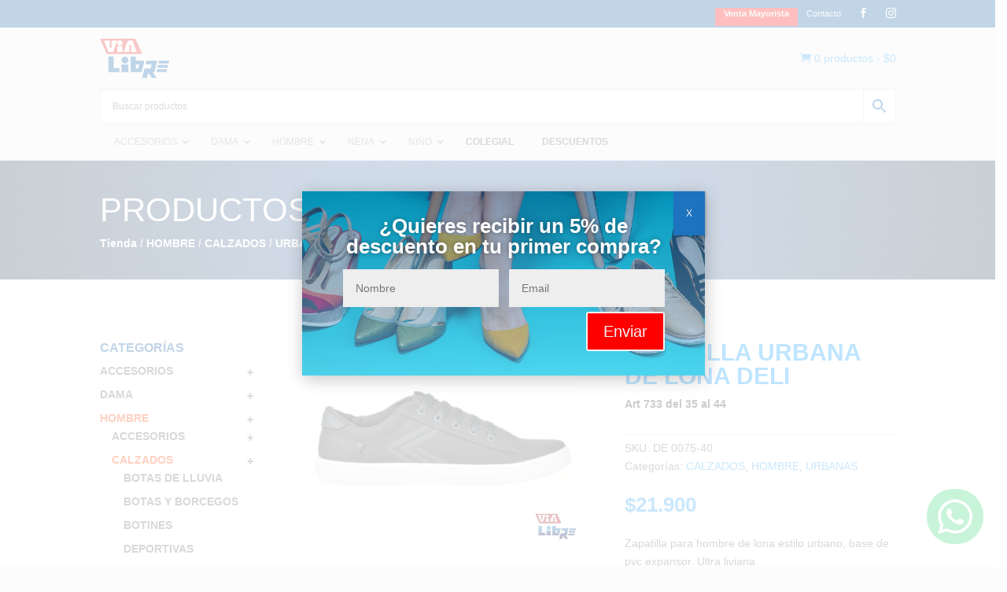

--- FILE ---
content_type: text/html; charset=UTF-8
request_url: https://vialibrecalzados.com.ar/producto/zapatilla-urbana-de-lona-deli-3/
body_size: 38362
content:
<!DOCTYPE html>
<html lang="es">
<head>
	<meta charset="UTF-8" />
<meta http-equiv="X-UA-Compatible" content="IE=edge">
	<link rel="pingback" href="" />

	<script type="text/javascript">
		document.documentElement.className = 'js';
	</script>
	
	<title>Zapatilla urbana de lona Deli | Via Libre</title>
<meta name='robots' content='max-image-preview:large' />
<script type="text/javascript">
			let jqueryParams=[],jQuery=function(r){return jqueryParams=[...jqueryParams,r],jQuery},$=function(r){return jqueryParams=[...jqueryParams,r],$};window.jQuery=jQuery,window.$=jQuery;let customHeadScripts=!1;jQuery.fn=jQuery.prototype={},$.fn=jQuery.prototype={},jQuery.noConflict=function(r){if(window.jQuery)return jQuery=window.jQuery,$=window.jQuery,customHeadScripts=!0,jQuery.noConflict},jQuery.ready=function(r){jqueryParams=[...jqueryParams,r]},$.ready=function(r){jqueryParams=[...jqueryParams,r]},jQuery.load=function(r){jqueryParams=[...jqueryParams,r]},$.load=function(r){jqueryParams=[...jqueryParams,r]},jQuery.fn.ready=function(r){jqueryParams=[...jqueryParams,r]},$.fn.ready=function(r){jqueryParams=[...jqueryParams,r]};</script><link rel="alternate" type="application/rss+xml" title="Via Libre &raquo; Feed" href="https://vialibrecalzados.com.ar/feed/" />
<link rel="alternate" type="application/rss+xml" title="Via Libre &raquo; Feed de los comentarios" href="https://vialibrecalzados.com.ar/comments/feed/" />
<link rel="alternate" title="oEmbed (JSON)" type="application/json+oembed" href="https://vialibrecalzados.com.ar/wp-json/oembed/1.0/embed?url=https%3A%2F%2Fvialibrecalzados.com.ar%2Fproducto%2Fzapatilla-urbana-de-lona-deli-3%2F" />
<link rel="alternate" title="oEmbed (XML)" type="text/xml+oembed" href="https://vialibrecalzados.com.ar/wp-json/oembed/1.0/embed?url=https%3A%2F%2Fvialibrecalzados.com.ar%2Fproducto%2Fzapatilla-urbana-de-lona-deli-3%2F&#038;format=xml" />
<meta content="Divi Child (por Exel.Online) v.1.0.0" name="generator"/><link rel='stylesheet' id='aws-divi-css' href='https://vialibrecalzados.com.ar/wp-content/plugins/advanced-woo-search/includes/modules/divi/divi.css?ver=3.53' type='text/css' media='all' />
<style id='wp-block-library-inline-css' type='text/css'>
:root{--wp-block-synced-color:#7a00df;--wp-block-synced-color--rgb:122,0,223;--wp-bound-block-color:var(--wp-block-synced-color);--wp-editor-canvas-background:#ddd;--wp-admin-theme-color:#007cba;--wp-admin-theme-color--rgb:0,124,186;--wp-admin-theme-color-darker-10:#006ba1;--wp-admin-theme-color-darker-10--rgb:0,107,160.5;--wp-admin-theme-color-darker-20:#005a87;--wp-admin-theme-color-darker-20--rgb:0,90,135;--wp-admin-border-width-focus:2px}@media (min-resolution:192dpi){:root{--wp-admin-border-width-focus:1.5px}}.wp-element-button{cursor:pointer}:root .has-very-light-gray-background-color{background-color:#eee}:root .has-very-dark-gray-background-color{background-color:#313131}:root .has-very-light-gray-color{color:#eee}:root .has-very-dark-gray-color{color:#313131}:root .has-vivid-green-cyan-to-vivid-cyan-blue-gradient-background{background:linear-gradient(135deg,#00d084,#0693e3)}:root .has-purple-crush-gradient-background{background:linear-gradient(135deg,#34e2e4,#4721fb 50%,#ab1dfe)}:root .has-hazy-dawn-gradient-background{background:linear-gradient(135deg,#faaca8,#dad0ec)}:root .has-subdued-olive-gradient-background{background:linear-gradient(135deg,#fafae1,#67a671)}:root .has-atomic-cream-gradient-background{background:linear-gradient(135deg,#fdd79a,#004a59)}:root .has-nightshade-gradient-background{background:linear-gradient(135deg,#330968,#31cdcf)}:root .has-midnight-gradient-background{background:linear-gradient(135deg,#020381,#2874fc)}:root{--wp--preset--font-size--normal:16px;--wp--preset--font-size--huge:42px}.has-regular-font-size{font-size:1em}.has-larger-font-size{font-size:2.625em}.has-normal-font-size{font-size:var(--wp--preset--font-size--normal)}.has-huge-font-size{font-size:var(--wp--preset--font-size--huge)}.has-text-align-center{text-align:center}.has-text-align-left{text-align:left}.has-text-align-right{text-align:right}.has-fit-text{white-space:nowrap!important}#end-resizable-editor-section{display:none}.aligncenter{clear:both}.items-justified-left{justify-content:flex-start}.items-justified-center{justify-content:center}.items-justified-right{justify-content:flex-end}.items-justified-space-between{justify-content:space-between}.screen-reader-text{border:0;clip-path:inset(50%);height:1px;margin:-1px;overflow:hidden;padding:0;position:absolute;width:1px;word-wrap:normal!important}.screen-reader-text:focus{background-color:#ddd;clip-path:none;color:#444;display:block;font-size:1em;height:auto;left:5px;line-height:normal;padding:15px 23px 14px;text-decoration:none;top:5px;width:auto;z-index:100000}html :where(.has-border-color){border-style:solid}html :where([style*=border-top-color]){border-top-style:solid}html :where([style*=border-right-color]){border-right-style:solid}html :where([style*=border-bottom-color]){border-bottom-style:solid}html :where([style*=border-left-color]){border-left-style:solid}html :where([style*=border-width]){border-style:solid}html :where([style*=border-top-width]){border-top-style:solid}html :where([style*=border-right-width]){border-right-style:solid}html :where([style*=border-bottom-width]){border-bottom-style:solid}html :where([style*=border-left-width]){border-left-style:solid}html :where(img[class*=wp-image-]){height:auto;max-width:100%}:where(figure){margin:0 0 1em}html :where(.is-position-sticky){--wp-admin--admin-bar--position-offset:var(--wp-admin--admin-bar--height,0px)}@media screen and (max-width:600px){html :where(.is-position-sticky){--wp-admin--admin-bar--position-offset:0px}}

/*# sourceURL=wp-block-library-inline-css */
</style><style id='global-styles-inline-css' type='text/css'>
:root{--wp--preset--aspect-ratio--square: 1;--wp--preset--aspect-ratio--4-3: 4/3;--wp--preset--aspect-ratio--3-4: 3/4;--wp--preset--aspect-ratio--3-2: 3/2;--wp--preset--aspect-ratio--2-3: 2/3;--wp--preset--aspect-ratio--16-9: 16/9;--wp--preset--aspect-ratio--9-16: 9/16;--wp--preset--color--black: #000000;--wp--preset--color--cyan-bluish-gray: #abb8c3;--wp--preset--color--white: #ffffff;--wp--preset--color--pale-pink: #f78da7;--wp--preset--color--vivid-red: #cf2e2e;--wp--preset--color--luminous-vivid-orange: #ff6900;--wp--preset--color--luminous-vivid-amber: #fcb900;--wp--preset--color--light-green-cyan: #7bdcb5;--wp--preset--color--vivid-green-cyan: #00d084;--wp--preset--color--pale-cyan-blue: #8ed1fc;--wp--preset--color--vivid-cyan-blue: #0693e3;--wp--preset--color--vivid-purple: #9b51e0;--wp--preset--gradient--vivid-cyan-blue-to-vivid-purple: linear-gradient(135deg,rgb(6,147,227) 0%,rgb(155,81,224) 100%);--wp--preset--gradient--light-green-cyan-to-vivid-green-cyan: linear-gradient(135deg,rgb(122,220,180) 0%,rgb(0,208,130) 100%);--wp--preset--gradient--luminous-vivid-amber-to-luminous-vivid-orange: linear-gradient(135deg,rgb(252,185,0) 0%,rgb(255,105,0) 100%);--wp--preset--gradient--luminous-vivid-orange-to-vivid-red: linear-gradient(135deg,rgb(255,105,0) 0%,rgb(207,46,46) 100%);--wp--preset--gradient--very-light-gray-to-cyan-bluish-gray: linear-gradient(135deg,rgb(238,238,238) 0%,rgb(169,184,195) 100%);--wp--preset--gradient--cool-to-warm-spectrum: linear-gradient(135deg,rgb(74,234,220) 0%,rgb(151,120,209) 20%,rgb(207,42,186) 40%,rgb(238,44,130) 60%,rgb(251,105,98) 80%,rgb(254,248,76) 100%);--wp--preset--gradient--blush-light-purple: linear-gradient(135deg,rgb(255,206,236) 0%,rgb(152,150,240) 100%);--wp--preset--gradient--blush-bordeaux: linear-gradient(135deg,rgb(254,205,165) 0%,rgb(254,45,45) 50%,rgb(107,0,62) 100%);--wp--preset--gradient--luminous-dusk: linear-gradient(135deg,rgb(255,203,112) 0%,rgb(199,81,192) 50%,rgb(65,88,208) 100%);--wp--preset--gradient--pale-ocean: linear-gradient(135deg,rgb(255,245,203) 0%,rgb(182,227,212) 50%,rgb(51,167,181) 100%);--wp--preset--gradient--electric-grass: linear-gradient(135deg,rgb(202,248,128) 0%,rgb(113,206,126) 100%);--wp--preset--gradient--midnight: linear-gradient(135deg,rgb(2,3,129) 0%,rgb(40,116,252) 100%);--wp--preset--font-size--small: 13px;--wp--preset--font-size--medium: 20px;--wp--preset--font-size--large: 36px;--wp--preset--font-size--x-large: 42px;--wp--preset--spacing--20: 0.44rem;--wp--preset--spacing--30: 0.67rem;--wp--preset--spacing--40: 1rem;--wp--preset--spacing--50: 1.5rem;--wp--preset--spacing--60: 2.25rem;--wp--preset--spacing--70: 3.38rem;--wp--preset--spacing--80: 5.06rem;--wp--preset--shadow--natural: 6px 6px 9px rgba(0, 0, 0, 0.2);--wp--preset--shadow--deep: 12px 12px 50px rgba(0, 0, 0, 0.4);--wp--preset--shadow--sharp: 6px 6px 0px rgba(0, 0, 0, 0.2);--wp--preset--shadow--outlined: 6px 6px 0px -3px rgb(255, 255, 255), 6px 6px rgb(0, 0, 0);--wp--preset--shadow--crisp: 6px 6px 0px rgb(0, 0, 0);}:root { --wp--style--global--content-size: 823px;--wp--style--global--wide-size: 1080px; }:where(body) { margin: 0; }.wp-site-blocks > .alignleft { float: left; margin-right: 2em; }.wp-site-blocks > .alignright { float: right; margin-left: 2em; }.wp-site-blocks > .aligncenter { justify-content: center; margin-left: auto; margin-right: auto; }:where(.is-layout-flex){gap: 0.5em;}:where(.is-layout-grid){gap: 0.5em;}.is-layout-flow > .alignleft{float: left;margin-inline-start: 0;margin-inline-end: 2em;}.is-layout-flow > .alignright{float: right;margin-inline-start: 2em;margin-inline-end: 0;}.is-layout-flow > .aligncenter{margin-left: auto !important;margin-right: auto !important;}.is-layout-constrained > .alignleft{float: left;margin-inline-start: 0;margin-inline-end: 2em;}.is-layout-constrained > .alignright{float: right;margin-inline-start: 2em;margin-inline-end: 0;}.is-layout-constrained > .aligncenter{margin-left: auto !important;margin-right: auto !important;}.is-layout-constrained > :where(:not(.alignleft):not(.alignright):not(.alignfull)){max-width: var(--wp--style--global--content-size);margin-left: auto !important;margin-right: auto !important;}.is-layout-constrained > .alignwide{max-width: var(--wp--style--global--wide-size);}body .is-layout-flex{display: flex;}.is-layout-flex{flex-wrap: wrap;align-items: center;}.is-layout-flex > :is(*, div){margin: 0;}body .is-layout-grid{display: grid;}.is-layout-grid > :is(*, div){margin: 0;}body{padding-top: 0px;padding-right: 0px;padding-bottom: 0px;padding-left: 0px;}:root :where(.wp-element-button, .wp-block-button__link){background-color: #32373c;border-width: 0;color: #fff;font-family: inherit;font-size: inherit;font-style: inherit;font-weight: inherit;letter-spacing: inherit;line-height: inherit;padding-top: calc(0.667em + 2px);padding-right: calc(1.333em + 2px);padding-bottom: calc(0.667em + 2px);padding-left: calc(1.333em + 2px);text-decoration: none;text-transform: inherit;}.has-black-color{color: var(--wp--preset--color--black) !important;}.has-cyan-bluish-gray-color{color: var(--wp--preset--color--cyan-bluish-gray) !important;}.has-white-color{color: var(--wp--preset--color--white) !important;}.has-pale-pink-color{color: var(--wp--preset--color--pale-pink) !important;}.has-vivid-red-color{color: var(--wp--preset--color--vivid-red) !important;}.has-luminous-vivid-orange-color{color: var(--wp--preset--color--luminous-vivid-orange) !important;}.has-luminous-vivid-amber-color{color: var(--wp--preset--color--luminous-vivid-amber) !important;}.has-light-green-cyan-color{color: var(--wp--preset--color--light-green-cyan) !important;}.has-vivid-green-cyan-color{color: var(--wp--preset--color--vivid-green-cyan) !important;}.has-pale-cyan-blue-color{color: var(--wp--preset--color--pale-cyan-blue) !important;}.has-vivid-cyan-blue-color{color: var(--wp--preset--color--vivid-cyan-blue) !important;}.has-vivid-purple-color{color: var(--wp--preset--color--vivid-purple) !important;}.has-black-background-color{background-color: var(--wp--preset--color--black) !important;}.has-cyan-bluish-gray-background-color{background-color: var(--wp--preset--color--cyan-bluish-gray) !important;}.has-white-background-color{background-color: var(--wp--preset--color--white) !important;}.has-pale-pink-background-color{background-color: var(--wp--preset--color--pale-pink) !important;}.has-vivid-red-background-color{background-color: var(--wp--preset--color--vivid-red) !important;}.has-luminous-vivid-orange-background-color{background-color: var(--wp--preset--color--luminous-vivid-orange) !important;}.has-luminous-vivid-amber-background-color{background-color: var(--wp--preset--color--luminous-vivid-amber) !important;}.has-light-green-cyan-background-color{background-color: var(--wp--preset--color--light-green-cyan) !important;}.has-vivid-green-cyan-background-color{background-color: var(--wp--preset--color--vivid-green-cyan) !important;}.has-pale-cyan-blue-background-color{background-color: var(--wp--preset--color--pale-cyan-blue) !important;}.has-vivid-cyan-blue-background-color{background-color: var(--wp--preset--color--vivid-cyan-blue) !important;}.has-vivid-purple-background-color{background-color: var(--wp--preset--color--vivid-purple) !important;}.has-black-border-color{border-color: var(--wp--preset--color--black) !important;}.has-cyan-bluish-gray-border-color{border-color: var(--wp--preset--color--cyan-bluish-gray) !important;}.has-white-border-color{border-color: var(--wp--preset--color--white) !important;}.has-pale-pink-border-color{border-color: var(--wp--preset--color--pale-pink) !important;}.has-vivid-red-border-color{border-color: var(--wp--preset--color--vivid-red) !important;}.has-luminous-vivid-orange-border-color{border-color: var(--wp--preset--color--luminous-vivid-orange) !important;}.has-luminous-vivid-amber-border-color{border-color: var(--wp--preset--color--luminous-vivid-amber) !important;}.has-light-green-cyan-border-color{border-color: var(--wp--preset--color--light-green-cyan) !important;}.has-vivid-green-cyan-border-color{border-color: var(--wp--preset--color--vivid-green-cyan) !important;}.has-pale-cyan-blue-border-color{border-color: var(--wp--preset--color--pale-cyan-blue) !important;}.has-vivid-cyan-blue-border-color{border-color: var(--wp--preset--color--vivid-cyan-blue) !important;}.has-vivid-purple-border-color{border-color: var(--wp--preset--color--vivid-purple) !important;}.has-vivid-cyan-blue-to-vivid-purple-gradient-background{background: var(--wp--preset--gradient--vivid-cyan-blue-to-vivid-purple) !important;}.has-light-green-cyan-to-vivid-green-cyan-gradient-background{background: var(--wp--preset--gradient--light-green-cyan-to-vivid-green-cyan) !important;}.has-luminous-vivid-amber-to-luminous-vivid-orange-gradient-background{background: var(--wp--preset--gradient--luminous-vivid-amber-to-luminous-vivid-orange) !important;}.has-luminous-vivid-orange-to-vivid-red-gradient-background{background: var(--wp--preset--gradient--luminous-vivid-orange-to-vivid-red) !important;}.has-very-light-gray-to-cyan-bluish-gray-gradient-background{background: var(--wp--preset--gradient--very-light-gray-to-cyan-bluish-gray) !important;}.has-cool-to-warm-spectrum-gradient-background{background: var(--wp--preset--gradient--cool-to-warm-spectrum) !important;}.has-blush-light-purple-gradient-background{background: var(--wp--preset--gradient--blush-light-purple) !important;}.has-blush-bordeaux-gradient-background{background: var(--wp--preset--gradient--blush-bordeaux) !important;}.has-luminous-dusk-gradient-background{background: var(--wp--preset--gradient--luminous-dusk) !important;}.has-pale-ocean-gradient-background{background: var(--wp--preset--gradient--pale-ocean) !important;}.has-electric-grass-gradient-background{background: var(--wp--preset--gradient--electric-grass) !important;}.has-midnight-gradient-background{background: var(--wp--preset--gradient--midnight) !important;}.has-small-font-size{font-size: var(--wp--preset--font-size--small) !important;}.has-medium-font-size{font-size: var(--wp--preset--font-size--medium) !important;}.has-large-font-size{font-size: var(--wp--preset--font-size--large) !important;}.has-x-large-font-size{font-size: var(--wp--preset--font-size--x-large) !important;}
/*# sourceURL=global-styles-inline-css */
</style>

<link rel='stylesheet' id='wp-components-css' href='https://vialibrecalzados.com.ar/wp-includes/css/dist/components/style.min.css?ver=6.9' type='text/css' media='all' />
<link rel='stylesheet' id='wp-preferences-css' href='https://vialibrecalzados.com.ar/wp-includes/css/dist/preferences/style.min.css?ver=6.9' type='text/css' media='all' />
<link rel='stylesheet' id='wp-block-editor-css' href='https://vialibrecalzados.com.ar/wp-includes/css/dist/block-editor/style.min.css?ver=6.9' type='text/css' media='all' />
<link rel='stylesheet' id='popup-maker-block-library-style-css' href='https://vialibrecalzados.com.ar/wp-content/plugins/popup-maker/dist/packages/block-library-style.css?ver=dbea705cfafe089d65f1' type='text/css' media='all' />
<link rel='stylesheet' id='contact-form-7-css' href='https://vialibrecalzados.com.ar/wp-content/plugins/contact-form-7/includes/css/styles.css?ver=6.1.1' type='text/css' media='all' />
<link rel='stylesheet' id='gocuotas-css' href='https://vialibrecalzados.com.ar/wp-content/plugins/gocuotas/cgocuotas.css?ver=1.2.3' type='text/css' media='all' />
<link rel='stylesheet' id='photoswipe-css' href='https://vialibrecalzados.com.ar/wp-content/plugins/woocommerce/assets/css/photoswipe/photoswipe.min.css?ver=10.4.3' type='text/css' media='all' />
<link rel='stylesheet' id='photoswipe-default-skin-css' href='https://vialibrecalzados.com.ar/wp-content/plugins/woocommerce/assets/css/photoswipe/default-skin/default-skin.min.css?ver=10.4.3' type='text/css' media='all' />
<link rel='stylesheet' id='woocommerce-layout-css' href='https://vialibrecalzados.com.ar/wp-content/plugins/woocommerce/assets/css/woocommerce-layout.css?ver=10.4.3' type='text/css' media='all' />
<link rel='stylesheet' id='woocommerce-smallscreen-css' href='https://vialibrecalzados.com.ar/wp-content/plugins/woocommerce/assets/css/woocommerce-smallscreen.css?ver=10.4.3' type='text/css' media='only screen and (max-width: 768px)' />
<link rel='stylesheet' id='woocommerce-general-css' href='https://vialibrecalzados.com.ar/wp-content/plugins/woocommerce/assets/css/woocommerce.css?ver=10.4.3' type='text/css' media='all' />
<style id='woocommerce-inline-inline-css' type='text/css'>
.woocommerce form .form-row .required { visibility: visible; }
/*# sourceURL=woocommerce-inline-inline-css */
</style>
<link rel='stylesheet' id='aws-style-css' href='https://vialibrecalzados.com.ar/wp-content/plugins/advanced-woo-search/assets/css/common.min.css?ver=3.53' type='text/css' media='all' />
<link rel='stylesheet' id='menu-cart-module-divi-styles-css' href='https://vialibrecalzados.com.ar/wp-content/plugins/menu-cart-divi/styles/style.min.css?ver=1.2' type='text/css' media='all' />
<link rel='stylesheet' id='popup-maker-site-css' href='//vialibrecalzados.com.ar/wp-content/uploads/pum/pum-site-styles.css?generated=1755168967&#038;ver=1.21.5' type='text/css' media='all' />
<link rel='stylesheet' id='ubermenu-css' href='https://vialibrecalzados.com.ar/wp-content/plugins/ubermenu/pro/assets/css/ubermenu.min.css?ver=3.7.8' type='text/css' media='all' />
<link rel='stylesheet' id='ubermenu-clean-white-css' href='https://vialibrecalzados.com.ar/wp-content/plugins/ubermenu/pro/assets/css/skins/cleanwhite.css?ver=6.9' type='text/css' media='all' />
<link rel='stylesheet' id='ubermenu-font-awesome-all-css' href='https://vialibrecalzados.com.ar/wp-content/plugins/ubermenu/assets/fontawesome/css/all.min.css?ver=6.9' type='text/css' media='all' />
<link rel='stylesheet' id='divi-style-parent-css' href='https://vialibrecalzados.com.ar/wp-content/themes/Divi/style-static.min.css?ver=4.27.4' type='text/css' media='all' />
<link rel='stylesheet' id='divi-style-pum-css' href='https://vialibrecalzados.com.ar/wp-content/themes/Divi-Child/style.css?ver=4.27.4' type='text/css' media='all' />
<script type="text/javascript" src="https://vialibrecalzados.com.ar/wp-includes/js/jquery/jquery.min.js?ver=3.7.1" id="jquery-core-js"></script>
<script type="text/javascript" src="https://vialibrecalzados.com.ar/wp-includes/js/jquery/jquery-migrate.min.js?ver=3.4.1" id="jquery-migrate-js"></script>
<script type="text/javascript" id="jquery-js-after">
/* <![CDATA[ */
jqueryParams.length&&$.each(jqueryParams,function(e,r){if("function"==typeof r){var n=String(r);n.replace("$","jQuery");var a=new Function("return "+n)();$(document).ready(a)}});
//# sourceURL=jquery-js-after
/* ]]> */
</script>
<script type="text/javascript" src="https://vialibrecalzados.com.ar/wp-content/plugins/woocommerce/assets/js/jquery-blockui/jquery.blockUI.min.js?ver=2.7.0-wc.10.4.3" id="wc-jquery-blockui-js" defer="defer" data-wp-strategy="defer"></script>
<script type="text/javascript" id="wc-add-to-cart-js-extra">
/* <![CDATA[ */
var wc_add_to_cart_params = {"ajax_url":"/wp-admin/admin-ajax.php","wc_ajax_url":"/?wc-ajax=%%endpoint%%","i18n_view_cart":"Ver carrito","cart_url":"https://vialibrecalzados.com.ar/carrito/","is_cart":"","cart_redirect_after_add":"no"};
//# sourceURL=wc-add-to-cart-js-extra
/* ]]> */
</script>
<script type="text/javascript" src="https://vialibrecalzados.com.ar/wp-content/plugins/woocommerce/assets/js/frontend/add-to-cart.min.js?ver=10.4.3" id="wc-add-to-cart-js" defer="defer" data-wp-strategy="defer"></script>
<script type="text/javascript" src="https://vialibrecalzados.com.ar/wp-content/plugins/woocommerce/assets/js/zoom/jquery.zoom.min.js?ver=1.7.21-wc.10.4.3" id="wc-zoom-js" defer="defer" data-wp-strategy="defer"></script>
<script type="text/javascript" src="https://vialibrecalzados.com.ar/wp-content/plugins/woocommerce/assets/js/flexslider/jquery.flexslider.min.js?ver=2.7.2-wc.10.4.3" id="wc-flexslider-js" defer="defer" data-wp-strategy="defer"></script>
<script type="text/javascript" src="https://vialibrecalzados.com.ar/wp-content/plugins/woocommerce/assets/js/photoswipe/photoswipe.min.js?ver=4.1.1-wc.10.4.3" id="wc-photoswipe-js" defer="defer" data-wp-strategy="defer"></script>
<script type="text/javascript" src="https://vialibrecalzados.com.ar/wp-content/plugins/woocommerce/assets/js/photoswipe/photoswipe-ui-default.min.js?ver=4.1.1-wc.10.4.3" id="wc-photoswipe-ui-default-js" defer="defer" data-wp-strategy="defer"></script>
<script type="text/javascript" id="wc-single-product-js-extra">
/* <![CDATA[ */
var wc_single_product_params = {"i18n_required_rating_text":"Por favor elige una puntuaci\u00f3n","i18n_rating_options":["1 de 5 estrellas","2 de 5 estrellas","3 de 5 estrellas","4 de 5 estrellas","5 de 5 estrellas"],"i18n_product_gallery_trigger_text":"Ver galer\u00eda de im\u00e1genes a pantalla completa","review_rating_required":"yes","flexslider":{"rtl":false,"animation":"slide","smoothHeight":true,"directionNav":false,"controlNav":"thumbnails","slideshow":false,"animationSpeed":500,"animationLoop":false,"allowOneSlide":false},"zoom_enabled":"1","zoom_options":[],"photoswipe_enabled":"1","photoswipe_options":{"shareEl":false,"closeOnScroll":false,"history":false,"hideAnimationDuration":0,"showAnimationDuration":0},"flexslider_enabled":"1"};
//# sourceURL=wc-single-product-js-extra
/* ]]> */
</script>
<script type="text/javascript" src="https://vialibrecalzados.com.ar/wp-content/plugins/woocommerce/assets/js/frontend/single-product.min.js?ver=10.4.3" id="wc-single-product-js" defer="defer" data-wp-strategy="defer"></script>
<script type="text/javascript" src="https://vialibrecalzados.com.ar/wp-content/plugins/woocommerce/assets/js/js-cookie/js.cookie.min.js?ver=2.1.4-wc.10.4.3" id="wc-js-cookie-js" defer="defer" data-wp-strategy="defer"></script>
<script type="text/javascript" id="woocommerce-js-extra">
/* <![CDATA[ */
var woocommerce_params = {"ajax_url":"/wp-admin/admin-ajax.php","wc_ajax_url":"/?wc-ajax=%%endpoint%%","i18n_password_show":"Mostrar contrase\u00f1a","i18n_password_hide":"Ocultar contrase\u00f1a"};
//# sourceURL=woocommerce-js-extra
/* ]]> */
</script>
<script type="text/javascript" src="https://vialibrecalzados.com.ar/wp-content/plugins/woocommerce/assets/js/frontend/woocommerce.min.js?ver=10.4.3" id="woocommerce-js" defer="defer" data-wp-strategy="defer"></script>
<link rel="https://api.w.org/" href="https://vialibrecalzados.com.ar/wp-json/" /><link rel="alternate" title="JSON" type="application/json" href="https://vialibrecalzados.com.ar/wp-json/wp/v2/product/34568" /><link rel="EditURI" type="application/rsd+xml" title="RSD" href="https://vialibrecalzados.com.ar/xmlrpc.php?rsd" />
<meta name="generator" content="WordPress 6.9" />
<meta name="generator" content="WooCommerce 10.4.3" />
<link rel="canonical" href="https://vialibrecalzados.com.ar/producto/zapatilla-urbana-de-lona-deli-3/" />
<link rel='shortlink' href='https://vialibrecalzados.com.ar/?p=34568' />
<style id="ubermenu-custom-generated-css">
/** Font Awesome 4 Compatibility **/
.fa{font-style:normal;font-variant:normal;font-weight:normal;font-family:FontAwesome;}

/** UberMenu Custom Menu Styles (Customizer) **/
/* main */
 .ubermenu.ubermenu-main { background:none; border:none; box-shadow:none; }
 .ubermenu.ubermenu-main .ubermenu-item-level-0 > .ubermenu-target { border:none; box-shadow:none; }
 .ubermenu.ubermenu-main.ubermenu-horizontal .ubermenu-submenu-drop.ubermenu-submenu-align-left_edge_bar, .ubermenu.ubermenu-main.ubermenu-horizontal .ubermenu-submenu-drop.ubermenu-submenu-align-full_width { left:0; }
 .ubermenu.ubermenu-main.ubermenu-horizontal .ubermenu-item-level-0.ubermenu-active > .ubermenu-submenu-drop, .ubermenu.ubermenu-main.ubermenu-horizontal:not(.ubermenu-transition-shift) .ubermenu-item-level-0 > .ubermenu-submenu-drop { margin-top:0; }
 .ubermenu-main .ubermenu-item-level-0 > .ubermenu-target { text-transform:uppercase; }


/* Status: Loaded from Transient */

</style><meta name="viewport" content="width=device-width, initial-scale=1.0, maximum-scale=1.0, user-scalable=0" />	<noscript><style>.woocommerce-product-gallery{ opacity: 1 !important; }</style></noscript>
	<style type="text/css" id="custom-background-css">
body.custom-background { background-color: #fcfcfc; }
</style>
	<!-- Google tag (gtag.js) -->
<script async src="https://www.googletagmanager.com/gtag/js?id=G-DD05H3W3B8"></script>
<script>
  window.dataLayer = window.dataLayer || [];
  function gtag(){dataLayer.push(arguments);}
  gtag('js', new Date());

  gtag('config', 'G-DD05H3W3B8');
</script>

<!-- Google Tag Manager -->
<script>(function(w,d,s,l,i){w[l]=w[l]||[];w[l].push({'gtm.start':
new Date().getTime(),event:'gtm.js'});var f=d.getElementsByTagName(s)[0],
j=d.createElement(s),dl=l!='dataLayer'?'&l='+l:'';j.async=true;j.src=
'https://www.googletagmanager.com/gtm.js?id='+i+dl;f.parentNode.insertBefore(j,f);
})(window,document,'script','dataLayer','GTM-KL57ZZH');</script>
<!-- End Google Tag Manager -->

<link rel="icon" href="https://vialibrecalzados.com.ar/wp-content/uploads/2021/11/favicon-vialibre.jpg" sizes="32x32" />
<link rel="icon" href="https://vialibrecalzados.com.ar/wp-content/uploads/2021/11/favicon-vialibre.jpg" sizes="192x192" />
<link rel="apple-touch-icon" href="https://vialibrecalzados.com.ar/wp-content/uploads/2021/11/favicon-vialibre.jpg" />
<meta name="msapplication-TileImage" content="https://vialibrecalzados.com.ar/wp-content/uploads/2021/11/favicon-vialibre.jpg" />
<link rel="stylesheet" id="et-divi-customizer-global-cached-inline-styles" href="https://vialibrecalzados.com.ar/wp-content/et-cache/global/et-divi-customizer-global.min.css?ver=1769636694" /><link rel="stylesheet" id="et-core-unified-cpt-tb-15-tb-235-tb-20-34568-cached-inline-styles" href="https://vialibrecalzados.com.ar/wp-content/et-cache/34568/et-core-unified-cpt-tb-15-tb-235-tb-20-34568.min.css?ver=1769694064" /><link rel="stylesheet" id="et-core-unified-cpt-tb-15-tb-235-tb-20-deferred-34568-cached-inline-styles" href="https://vialibrecalzados.com.ar/wp-content/et-cache/34568/et-core-unified-cpt-tb-15-tb-235-tb-20-deferred-34568.min.css?ver=1769694064" /><link rel='stylesheet' id='wc-blocks-style-css' href='https://vialibrecalzados.com.ar/wp-content/plugins/woocommerce/assets/client/blocks/wc-blocks.css?ver=wc-10.4.3' type='text/css' media='all' />
<link rel='stylesheet' id='mp-credits-modal-style-css' href='https://vialibrecalzados.com.ar/wp-content/plugins/woocommerce-mercadopago/assets/css/products/credits-modal.min.css?ver=8.7.9' type='text/css' media='all' />
</head>
<body class="wp-singular product-template-default single single-product postid-34568 custom-background wp-theme-Divi wp-child-theme-Divi-Child theme-Divi et-tb-has-template et-tb-has-header et-tb-has-body et-tb-has-footer woocommerce woocommerce-page woocommerce-no-js et_pb_button_helper_class et_cover_background et_pb_gutter osx et_pb_gutters3 et_divi_theme et-db">
	<div id="page-container">
<div id="et-boc" class="et-boc">
			
		<header class="et-l et-l--header">
			<div class="et_builder_inner_content et_pb_gutters3 product">
		<div class="et_pb_section et_pb_section_0_tb_header et_pb_with_background et_section_regular et_pb_section--with-menu" >
				
				
				
				
				
				
				<div class="et_pb_row et_pb_row_0_tb_header et_pb_row--with-menu">
				<div class="et_pb_column et_pb_column_4_4 et_pb_column_0_tb_header  et_pb_css_mix_blend_mode_passthrough et-last-child et_pb_column--with-menu">
				
				
				
				
				<div class="et_pb_module et_pb_menu et_pb_menu_0_tb_header antisandwich et_pb_bg_layout_light  et_pb_text_align_right et_pb_text_align_center-tablet et_dropdown_animation_fade et_pb_menu--without-logo et_pb_menu--style-left_aligned">
					
					
					
					
					<div class="et_pb_menu_inner_container clearfix">
						
						<div class="et_pb_menu__wrap">
							<div class="et_pb_menu__menu">
								<nav class="et-menu-nav"><ul id="menu-institucional" class="et-menu nav"><li id="menu-item-14683" class="destacado et_pb_menu_page_id-14673 menu-item menu-item-type-post_type menu-item-object-page menu-item-14683"><a href="https://vialibrecalzados.com.ar/venta-mayorista/">Venta mayorista</a></li>
<li id="menu-item-370" class="et_pb_menu_page_id-191 menu-item menu-item-type-post_type menu-item-object-page menu-item-370"><a href="https://vialibrecalzados.com.ar/contacto/">Contacto</a></li>
<li id="menu-item-372" class="et_pb_menu_page_id-372 menu-item menu-item-type-custom menu-item-object-custom menu-item-372"><a target="_blank" href="https://www.facebook.com/vialibre.calzados.9"><span class="et-pb-icon"></span></a></li>
<li id="menu-item-378" class="et_pb_menu_page_id-378 menu-item menu-item-type-custom menu-item-object-custom menu-item-378"><a target="_blank" href="https://www.instagram.com/via.libre.calzados/"><span class="et-pb-icon"></span></a></li>
</ul></nav>
							</div>
							
							
							<div class="et_mobile_nav_menu">
				<div class="mobile_nav closed">
					<span class="mobile_menu_bar"></span>
				</div>
			</div>
						</div>
						
					</div>
				</div>
			</div>
				
				
				
				
			</div>
				
				
			</div><div class="et_pb_section et_pb_section_1_tb_header cabecera et_pb_sticky_module et_pb_with_background et_section_regular" >
				
				
				
				
				
				
				<div class="et_pb_row et_pb_row_1_tb_header">
				<div class="et_pb_column et_pb_column_4_4 et_pb_column_1_tb_header  et_pb_css_mix_blend_mode_passthrough et-last-child">
				
				
				
				
				<div class="et_pb_module et_pb_image et_pb_image_0_tb_header">
				
				
				
				
				<a href="/"><span class="et_pb_image_wrap "><img decoding="async" width="176" height="100" src="/wp-content/uploads/2023/01/logo-via-libre.png" alt="" title="" class="wp-image-14589" /></span></a>
			</div><div class="et_pb_module lwp_menu_cart lwp_menu_cart_0_tb_header">
				
				
				
				
				
				
				<div class="et_pb_module_inner">
					
			<a  class="lwp_cart_module" href="https://vialibrecalzados.com.ar/carrito/" title="Cart">
				<span class="image_wrap"><span class="lwp_cart_icon et-pb-icon">&#xe07a;</span></span> <span class="lwp_menu_cart_count">0 productos</span> <span class="lwp_menu_cart_sep"> -</span> <span class="woocommerce-Price-amount amount"><bdi><span class="woocommerce-Price-currencySymbol">&#36;</span>0</bdi></span>
			</a>
		
				</div>
			</div>
			</div>
				
				
				
				
			</div><div class="et_pb_row et_pb_row_2_tb_header">
				<div class="et_pb_column et_pb_column_4_4 et_pb_column_2_tb_header  et_pb_css_mix_blend_mode_passthrough et-last-child">
				
				
				
				
				<div class="et_pb_module et_pb_sidebar_0_tb_header et_pb_widget_area clearfix et_pb_widget_area_left et_pb_bg_layout_light et_pb_sidebar_no_border">
				
				
				
				
				<div id="block-7" class="et_pb_widget widget_block"><p><div class="aws-container" data-url="/?wc-ajax=aws_action" data-siteurl="https://vialibrecalzados.com.ar" data-lang="" data-show-loader="true" data-show-more="true" data-show-page="true" data-ajax-search="true" data-show-clear="true" data-mobile-screen="false" data-use-analytics="false" data-min-chars="1" data-buttons-order="2" data-timeout="300" data-is-mobile="false" data-page-id="34568" data-tax="" ><form class="aws-search-form" action="https://vialibrecalzados.com.ar/" method="get" role="search" ><div class="aws-wrapper"><label class="aws-search-label" for="6981f93f3914f">Buscar productos</label><input type="search" name="s" id="6981f93f3914f" value="" class="aws-search-field" placeholder="Buscar productos" autocomplete="off" /><input type="hidden" name="post_type" value="product"><input type="hidden" name="type_aws" value="true"><div class="aws-search-clear"><span>×</span></div><div class="aws-loader"></div></div><div class="aws-search-btn aws-form-btn"><span class="aws-search-btn_icon"><svg focusable="false" xmlns="http://www.w3.org/2000/svg" viewBox="0 0 24 24" width="24px"><path d="M15.5 14h-.79l-.28-.27C15.41 12.59 16 11.11 16 9.5 16 5.91 13.09 3 9.5 3S3 5.91 3 9.5 5.91 16 9.5 16c1.61 0 3.09-.59 4.23-1.57l.27.28v.79l5 4.99L20.49 19l-4.99-5zm-6 0C7.01 14 5 11.99 5 9.5S7.01 5 9.5 5 14 7.01 14 9.5 11.99 14 9.5 14z"></path></svg></span></div></form></div></p>
</div>
			</div>
			</div>
				
				
				
				
			</div>
				
				
			</div><div class="et_pb_section et_pb_section_2_tb_header et_pb_with_background et_section_regular" >
				
				
				
				
				
				
				<div class="et_pb_row et_pb_row_3_tb_header">
				<div class="et_pb_column et_pb_column_4_4 et_pb_column_3_tb_header  et_pb_css_mix_blend_mode_passthrough et-last-child">
				
				
				
				
				<div class="et_pb_module et_pb_code et_pb_code_0_tb_header">
				
				
				
				
				<div class="et_pb_code_inner">
<!-- UberMenu [Configuration:main] [Theme Loc:] [Integration:api] -->
<button class="ubermenu-responsive-toggle ubermenu-responsive-toggle-main ubermenu-skin-clean-white ubermenu-loc- ubermenu-responsive-toggle-content-align-left ubermenu-responsive-toggle-align-full " tabindex="0" data-ubermenu-target="ubermenu-main-37"><i class="fas fa-bars" ></i>Menu</button><nav id="ubermenu-main-37" class="ubermenu ubermenu-nojs ubermenu-main ubermenu-menu-37 ubermenu-responsive ubermenu-responsive-default ubermenu-mobile-accordion ubermenu-responsive-collapse ubermenu-horizontal ubermenu-transition-shift ubermenu-trigger-hover_intent ubermenu-skin-clean-white  ubermenu-bar-align-full ubermenu-items-align-auto ubermenu-bound ubermenu-disable-submenu-scroll ubermenu-sub-indicators ubermenu-retractors-responsive ubermenu-submenu-indicator-closes"><ul id="ubermenu-nav-main-37" class="ubermenu-nav" data-title="Categorías de productos (UberMenu)"><!-- begin Segment: Menu ID 37 --><!-- Prevented infinite loop with segment nesting --><!-- begin Dynamic Terms: [Dynamic Terms] 406 count[5]  --><li id="menu-item-406-term-79" class="ubermenu-item ubermenu-item-type-custom ubermenu-item-object-ubermenu-custom ubermenu-item-has-children ubermenu-dynamic-term ubermenu-item-406 ubermenu-item-406-term-79 ubermenu-item-auto ubermenu-item-unknown-[unk] ubermenu-item-level-1 ubermenu-column ubermenu-column-auto ubermenu-has-submenu-drop ubermenu-has-submenu-mega" ><a class="ubermenu-target ubermenu-item-layout-default ubermenu-item-layout-text_only" href="https://vialibrecalzados.com.ar/categoria-producto/accesorios-2/"><span class="ubermenu-target-title ubermenu-target-text">ACCESORIOS</span><i class='ubermenu-sub-indicator fas fa-angle-down'></i></a><ul  class="ubermenu-submenu ubermenu-submenu-id-406-term-79 ubermenu-submenu-type-mega ubermenu-submenu-drop ubermenu-submenu-id-406 ubermenu-submenu-align-full_width"  ><!-- begin Dynamic Terms: [Dynamic Terms] 409 count[35]  --><li id="menu-item-409-term-470" class="ubermenu-item ubermenu-item-type-custom ubermenu-item-object-ubermenu-custom ubermenu-item-has-children ubermenu-dynamic-term ubermenu-item-409 ubermenu-item-409-term-470 ubermenu-item-auto ubermenu-item-header ubermenu-item-level-3 ubermenu-column ubermenu-column-auto ubermenu-has-submenu-stack" ><a class="ubermenu-target ubermenu-item-layout-default ubermenu-item-layout-text_only" href="https://vialibrecalzados.com.ar/categoria-producto/accesorios-2/banda-elastica/"><span class="ubermenu-target-title ubermenu-target-text">BANDA ELASTICA</span></a><ul  class="ubermenu-submenu ubermenu-submenu-id-409-term-470 ubermenu-submenu-type-auto ubermenu-submenu-type-stack ubermenu-submenu-id-409"  ><!-- begin Dynamic Terms: [Dynamic Terms] 14035 count[0] [ignore empty] --><!-- end Dynamic Terms: [Dynamic Terms] 14035 --></ul></li><li id="menu-item-409-term-456" class="ubermenu-item ubermenu-item-type-custom ubermenu-item-object-ubermenu-custom ubermenu-item-has-children ubermenu-dynamic-term ubermenu-item-409 ubermenu-item-409-term-456 ubermenu-item-auto ubermenu-item-header ubermenu-item-level-3 ubermenu-column ubermenu-column-auto ubermenu-has-submenu-stack" ><a class="ubermenu-target ubermenu-item-layout-default ubermenu-item-layout-text_only" href="https://vialibrecalzados.com.ar/categoria-producto/accesorios-2/basquet/"><span class="ubermenu-target-title ubermenu-target-text">BASQUET</span></a><ul  class="ubermenu-submenu ubermenu-submenu-id-409-term-456 ubermenu-submenu-type-auto ubermenu-submenu-type-stack ubermenu-submenu-id-409"  ><!-- begin Dynamic Terms: [Dynamic Terms] 14035 count[0] [ignore empty] --><!-- end Dynamic Terms: [Dynamic Terms] 14035 --></ul></li><li id="menu-item-409-term-617" class="ubermenu-item ubermenu-item-type-custom ubermenu-item-object-ubermenu-custom ubermenu-item-has-children ubermenu-dynamic-term ubermenu-item-409 ubermenu-item-409-term-617 ubermenu-item-auto ubermenu-item-header ubermenu-item-level-3 ubermenu-column ubermenu-column-auto ubermenu-has-submenu-stack" ><a class="ubermenu-target ubermenu-item-layout-default ubermenu-item-layout-text_only" href="https://vialibrecalzados.com.ar/categoria-producto/accesorios-2/bicicleta/"><span class="ubermenu-target-title ubermenu-target-text">BICICLETA</span></a><ul  class="ubermenu-submenu ubermenu-submenu-id-409-term-617 ubermenu-submenu-type-auto ubermenu-submenu-type-stack ubermenu-submenu-id-409"  ><!-- begin Dynamic Terms: [Dynamic Terms] 14035 count[0] [ignore empty] --><!-- end Dynamic Terms: [Dynamic Terms] 14035 --></ul></li><li id="menu-item-409-term-800" class="ubermenu-item ubermenu-item-type-custom ubermenu-item-object-ubermenu-custom ubermenu-item-has-children ubermenu-dynamic-term ubermenu-item-409 ubermenu-item-409-term-800 ubermenu-item-auto ubermenu-item-header ubermenu-item-level-3 ubermenu-column ubermenu-column-auto ubermenu-has-submenu-stack" ><a class="ubermenu-target ubermenu-item-layout-default ubermenu-item-layout-text_only" href="https://vialibrecalzados.com.ar/categoria-producto/accesorios-2/billetera/"><span class="ubermenu-target-title ubermenu-target-text">BILLETERA</span></a><ul  class="ubermenu-submenu ubermenu-submenu-id-409-term-800 ubermenu-submenu-type-auto ubermenu-submenu-type-stack ubermenu-submenu-id-409"  ><!-- begin Dynamic Terms: [Dynamic Terms] 14035 count[0] [ignore empty] --><!-- end Dynamic Terms: [Dynamic Terms] 14035 --></ul></li><li id="menu-item-409-term-504" class="ubermenu-item ubermenu-item-type-custom ubermenu-item-object-ubermenu-custom ubermenu-item-has-children ubermenu-dynamic-term ubermenu-item-409 ubermenu-item-409-term-504 ubermenu-item-auto ubermenu-item-header ubermenu-item-level-3 ubermenu-column ubermenu-column-auto ubermenu-has-submenu-stack" ><a class="ubermenu-target ubermenu-item-layout-default ubermenu-item-layout-text_only" href="https://vialibrecalzados.com.ar/categoria-producto/accesorios-2/bolsa/"><span class="ubermenu-target-title ubermenu-target-text">BOLSA</span></a><ul  class="ubermenu-submenu ubermenu-submenu-id-409-term-504 ubermenu-submenu-type-auto ubermenu-submenu-type-stack ubermenu-submenu-id-409"  ><!-- begin Dynamic Terms: [Dynamic Terms] 14035 count[0] [ignore empty] --><!-- end Dynamic Terms: [Dynamic Terms] 14035 --></ul></li><li id="menu-item-409-term-505" class="ubermenu-item ubermenu-item-type-custom ubermenu-item-object-ubermenu-custom ubermenu-item-has-children ubermenu-dynamic-term ubermenu-item-409 ubermenu-item-409-term-505 ubermenu-item-auto ubermenu-item-header ubermenu-item-level-3 ubermenu-column ubermenu-column-auto ubermenu-has-submenu-stack" ><a class="ubermenu-target ubermenu-item-layout-default ubermenu-item-layout-text_only" href="https://vialibrecalzados.com.ar/categoria-producto/accesorios-2/bolsos/"><span class="ubermenu-target-title ubermenu-target-text">BOLSOS</span></a><ul  class="ubermenu-submenu ubermenu-submenu-id-409-term-505 ubermenu-submenu-type-auto ubermenu-submenu-type-stack ubermenu-submenu-id-409"  ><!-- begin Dynamic Terms: [Dynamic Terms] 14035 count[0] [ignore empty] --><!-- end Dynamic Terms: [Dynamic Terms] 14035 --></ul></li><li id="menu-item-409-term-601" class="ubermenu-item ubermenu-item-type-custom ubermenu-item-object-ubermenu-custom ubermenu-item-has-children ubermenu-dynamic-term ubermenu-item-409 ubermenu-item-409-term-601 ubermenu-item-auto ubermenu-item-header ubermenu-item-level-3 ubermenu-column ubermenu-column-auto ubermenu-has-submenu-stack" ><a class="ubermenu-target ubermenu-item-layout-default ubermenu-item-layout-text_only" href="https://vialibrecalzados.com.ar/categoria-producto/accesorios-2/botella/"><span class="ubermenu-target-title ubermenu-target-text">BOTELLA</span></a><ul  class="ubermenu-submenu ubermenu-submenu-id-409-term-601 ubermenu-submenu-type-auto ubermenu-submenu-type-stack ubermenu-submenu-id-409"  ><!-- begin Dynamic Terms: [Dynamic Terms] 14035 count[0] [ignore empty] --><!-- end Dynamic Terms: [Dynamic Terms] 14035 --></ul></li><li id="menu-item-409-term-582" class="ubermenu-item ubermenu-item-type-custom ubermenu-item-object-ubermenu-custom ubermenu-item-has-children ubermenu-dynamic-term ubermenu-item-409 ubermenu-item-409-term-582 ubermenu-item-auto ubermenu-item-header ubermenu-item-level-3 ubermenu-column ubermenu-column-auto ubermenu-has-submenu-stack" ><a class="ubermenu-target ubermenu-item-layout-default ubermenu-item-layout-text_only" href="https://vialibrecalzados.com.ar/categoria-producto/accesorios-2/botineros/"><span class="ubermenu-target-title ubermenu-target-text">BOTINEROS</span></a><ul  class="ubermenu-submenu ubermenu-submenu-id-409-term-582 ubermenu-submenu-type-auto ubermenu-submenu-type-stack ubermenu-submenu-id-409"  ><!-- begin Dynamic Terms: [Dynamic Terms] 14035 count[0] [ignore empty] --><!-- end Dynamic Terms: [Dynamic Terms] 14035 --></ul></li><li id="menu-item-409-term-519" class="ubermenu-item ubermenu-item-type-custom ubermenu-item-object-ubermenu-custom ubermenu-item-has-children ubermenu-dynamic-term ubermenu-item-409 ubermenu-item-409-term-519 ubermenu-item-auto ubermenu-item-header ubermenu-item-level-3 ubermenu-column ubermenu-column-auto ubermenu-has-submenu-stack" ><a class="ubermenu-target ubermenu-item-layout-default ubermenu-item-layout-text_only" href="https://vialibrecalzados.com.ar/categoria-producto/accesorios-2/calzado/"><span class="ubermenu-target-title ubermenu-target-text">CALZADO</span></a><ul  class="ubermenu-submenu ubermenu-submenu-id-409-term-519 ubermenu-submenu-type-auto ubermenu-submenu-type-stack ubermenu-submenu-id-409"  ><!-- begin Dynamic Terms: [Dynamic Terms] 14035 count[0] [ignore empty] --><!-- end Dynamic Terms: [Dynamic Terms] 14035 --></ul></li><li id="menu-item-409-term-361" class="ubermenu-item ubermenu-item-type-custom ubermenu-item-object-ubermenu-custom ubermenu-item-has-children ubermenu-dynamic-term ubermenu-item-409 ubermenu-item-409-term-361 ubermenu-item-auto ubermenu-item-header ubermenu-item-level-3 ubermenu-column ubermenu-column-auto ubermenu-has-submenu-stack" ><a class="ubermenu-target ubermenu-item-layout-default ubermenu-item-layout-text_only" href="https://vialibrecalzados.com.ar/categoria-producto/accesorios-2/carteras/"><span class="ubermenu-target-title ubermenu-target-text">CARTERAS</span></a><ul  class="ubermenu-submenu ubermenu-submenu-id-409-term-361 ubermenu-submenu-type-auto ubermenu-submenu-type-stack ubermenu-submenu-id-409"  ><!-- begin Dynamic Terms: [Dynamic Terms] 14035 count[0] [ignore empty] --><!-- end Dynamic Terms: [Dynamic Terms] 14035 --></ul></li><li id="menu-item-409-term-708" class="ubermenu-item ubermenu-item-type-custom ubermenu-item-object-ubermenu-custom ubermenu-item-has-children ubermenu-dynamic-term ubermenu-item-409 ubermenu-item-409-term-708 ubermenu-item-auto ubermenu-item-header ubermenu-item-level-3 ubermenu-column ubermenu-column-auto ubermenu-has-submenu-stack" ><a class="ubermenu-target ubermenu-item-layout-default ubermenu-item-layout-text_only" href="https://vialibrecalzados.com.ar/categoria-producto/accesorios-2/cartucheras/"><span class="ubermenu-target-title ubermenu-target-text">CARTUCHERAS</span></a><ul  class="ubermenu-submenu ubermenu-submenu-id-409-term-708 ubermenu-submenu-type-auto ubermenu-submenu-type-stack ubermenu-submenu-id-409"  ><!-- begin Dynamic Terms: [Dynamic Terms] 14035 count[0] [ignore empty] --><!-- end Dynamic Terms: [Dynamic Terms] 14035 --></ul></li><li id="menu-item-409-term-602" class="ubermenu-item ubermenu-item-type-custom ubermenu-item-object-ubermenu-custom ubermenu-item-has-children ubermenu-dynamic-term ubermenu-item-409 ubermenu-item-409-term-602 ubermenu-item-auto ubermenu-item-header ubermenu-item-level-3 ubermenu-column ubermenu-column-auto ubermenu-has-submenu-stack" ><a class="ubermenu-target ubermenu-item-layout-default ubermenu-item-layout-text_only" href="https://vialibrecalzados.com.ar/categoria-producto/accesorios-2/casco-ciclismo/"><span class="ubermenu-target-title ubermenu-target-text">CASCO CICLISMO</span></a><ul  class="ubermenu-submenu ubermenu-submenu-id-409-term-602 ubermenu-submenu-type-auto ubermenu-submenu-type-stack ubermenu-submenu-id-409"  ><!-- begin Dynamic Terms: [Dynamic Terms] 14035 count[0] [ignore empty] --><!-- end Dynamic Terms: [Dynamic Terms] 14035 --></ul></li><li id="menu-item-409-term-607" class="ubermenu-item ubermenu-item-type-custom ubermenu-item-object-ubermenu-custom ubermenu-item-has-children ubermenu-dynamic-term ubermenu-item-409 ubermenu-item-409-term-607 ubermenu-item-auto ubermenu-item-header ubermenu-item-level-3 ubermenu-column ubermenu-column-auto ubermenu-has-submenu-stack" ><a class="ubermenu-target ubermenu-item-layout-default ubermenu-item-layout-text_only" href="https://vialibrecalzados.com.ar/categoria-producto/accesorios-2/ciclismo/"><span class="ubermenu-target-title ubermenu-target-text">CICLISMO</span></a><ul  class="ubermenu-submenu ubermenu-submenu-id-409-term-607 ubermenu-submenu-type-auto ubermenu-submenu-type-stack ubermenu-submenu-id-409"  ><!-- begin Dynamic Terms: [Dynamic Terms] 14035 count[0] [ignore empty] --><!-- end Dynamic Terms: [Dynamic Terms] 14035 --></ul></li><li id="menu-item-409-term-698" class="ubermenu-item ubermenu-item-type-custom ubermenu-item-object-ubermenu-custom ubermenu-item-has-children ubermenu-dynamic-term ubermenu-item-409 ubermenu-item-409-term-698 ubermenu-item-auto ubermenu-item-header ubermenu-item-level-3 ubermenu-column ubermenu-column-auto ubermenu-has-submenu-stack" ><a class="ubermenu-target ubermenu-item-layout-default ubermenu-item-layout-text_only" href="https://vialibrecalzados.com.ar/categoria-producto/accesorios-2/cinto/"><span class="ubermenu-target-title ubermenu-target-text">CINTO</span></a><ul  class="ubermenu-submenu ubermenu-submenu-id-409-term-698 ubermenu-submenu-type-auto ubermenu-submenu-type-stack ubermenu-submenu-id-409"  ><!-- begin Dynamic Terms: [Dynamic Terms] 14035 count[0] [ignore empty] --><!-- end Dynamic Terms: [Dynamic Terms] 14035 --></ul></li><li id="menu-item-409-term-463" class="ubermenu-item ubermenu-item-type-custom ubermenu-item-object-ubermenu-custom ubermenu-item-has-children ubermenu-dynamic-term ubermenu-item-409 ubermenu-item-409-term-463 ubermenu-item-auto ubermenu-item-header ubermenu-item-level-3 ubermenu-column ubermenu-column-auto ubermenu-has-submenu-stack" ><a class="ubermenu-target ubermenu-item-layout-default ubermenu-item-layout-text_only" href="https://vialibrecalzados.com.ar/categoria-producto/accesorios-2/fitness/"><span class="ubermenu-target-title ubermenu-target-text">FITNESS</span></a><ul  class="ubermenu-submenu ubermenu-submenu-id-409-term-463 ubermenu-submenu-type-auto ubermenu-submenu-type-stack ubermenu-submenu-id-409"  ><!-- begin Dynamic Terms: [Dynamic Terms] 14035 count[0] [ignore empty] --><!-- end Dynamic Terms: [Dynamic Terms] 14035 --></ul></li><li id="menu-item-409-term-888" class="ubermenu-item ubermenu-item-type-custom ubermenu-item-object-ubermenu-custom ubermenu-item-has-children ubermenu-dynamic-term ubermenu-item-409 ubermenu-item-409-term-888 ubermenu-item-auto ubermenu-item-header ubermenu-item-level-3 ubermenu-column ubermenu-column-auto ubermenu-has-submenu-stack" ><a class="ubermenu-target ubermenu-item-layout-default ubermenu-item-layout-text_only" href="https://vialibrecalzados.com.ar/categoria-producto/accesorios-2/frazada/"><span class="ubermenu-target-title ubermenu-target-text">FRAZADA</span></a><ul  class="ubermenu-submenu ubermenu-submenu-id-409-term-888 ubermenu-submenu-type-auto ubermenu-submenu-type-stack ubermenu-submenu-id-409"  ><!-- begin Dynamic Terms: [Dynamic Terms] 14035 count[0] [ignore empty] --><!-- end Dynamic Terms: [Dynamic Terms] 14035 --></ul></li><li id="menu-item-409-term-141" class="ubermenu-item ubermenu-item-type-custom ubermenu-item-object-ubermenu-custom ubermenu-item-has-children ubermenu-dynamic-term ubermenu-item-409 ubermenu-item-409-term-141 ubermenu-item-auto ubermenu-item-header ubermenu-item-level-3 ubermenu-column ubermenu-column-auto ubermenu-has-submenu-stack" ><a class="ubermenu-target ubermenu-item-layout-default ubermenu-item-layout-text_only" href="https://vialibrecalzados.com.ar/categoria-producto/accesorios-2/futbol/"><span class="ubermenu-target-title ubermenu-target-text">FUTBOL</span></a><ul  class="ubermenu-submenu ubermenu-submenu-id-409-term-141 ubermenu-submenu-type-auto ubermenu-submenu-type-stack ubermenu-submenu-id-409"  ><!-- begin Dynamic Terms: [Dynamic Terms] 14035 count[0] [ignore empty] --><!-- end Dynamic Terms: [Dynamic Terms] 14035 --></ul></li><li id="menu-item-409-term-303" class="ubermenu-item ubermenu-item-type-custom ubermenu-item-object-ubermenu-custom ubermenu-item-has-children ubermenu-dynamic-term ubermenu-item-409 ubermenu-item-409-term-303 ubermenu-item-auto ubermenu-item-header ubermenu-item-level-3 ubermenu-column ubermenu-column-auto ubermenu-has-submenu-stack" ><a class="ubermenu-target ubermenu-item-layout-default ubermenu-item-layout-text_only" href="https://vialibrecalzados.com.ar/categoria-producto/accesorios-2/gorras/"><span class="ubermenu-target-title ubermenu-target-text">GORRAS</span></a><ul  class="ubermenu-submenu ubermenu-submenu-id-409-term-303 ubermenu-submenu-type-auto ubermenu-submenu-type-stack ubermenu-submenu-id-409"  ><!-- begin Dynamic Terms: [Dynamic Terms] 14035 count[0] [ignore empty] --><!-- end Dynamic Terms: [Dynamic Terms] 14035 --></ul></li><li id="menu-item-409-term-578" class="ubermenu-item ubermenu-item-type-custom ubermenu-item-object-ubermenu-custom ubermenu-item-has-children ubermenu-dynamic-term ubermenu-item-409 ubermenu-item-409-term-578 ubermenu-item-auto ubermenu-item-header ubermenu-item-level-3 ubermenu-column ubermenu-column-auto ubermenu-has-submenu-stack" ><a class="ubermenu-target ubermenu-item-layout-default ubermenu-item-layout-text_only" href="https://vialibrecalzados.com.ar/categoria-producto/accesorios-2/guante/"><span class="ubermenu-target-title ubermenu-target-text">GUANTE</span></a><ul  class="ubermenu-submenu ubermenu-submenu-id-409-term-578 ubermenu-submenu-type-auto ubermenu-submenu-type-stack ubermenu-submenu-id-409"  ><!-- begin Dynamic Terms: [Dynamic Terms] 14035 count[0] [ignore empty] --><!-- end Dynamic Terms: [Dynamic Terms] 14035 --></ul></li><li id="menu-item-409-term-520" class="ubermenu-item ubermenu-item-type-custom ubermenu-item-object-ubermenu-custom ubermenu-item-has-children ubermenu-dynamic-term ubermenu-item-409 ubermenu-item-409-term-520 ubermenu-item-auto ubermenu-item-header ubermenu-item-level-3 ubermenu-column ubermenu-column-auto ubermenu-has-submenu-stack" ><a class="ubermenu-target ubermenu-item-layout-default ubermenu-item-layout-text_only" href="https://vialibrecalzados.com.ar/categoria-producto/accesorios-2/hockey/"><span class="ubermenu-target-title ubermenu-target-text">HOCKEY</span></a><ul  class="ubermenu-submenu ubermenu-submenu-id-409-term-520 ubermenu-submenu-type-auto ubermenu-submenu-type-stack ubermenu-submenu-id-409"  ><!-- begin Dynamic Terms: [Dynamic Terms] 14035 count[0] [ignore empty] --><!-- end Dynamic Terms: [Dynamic Terms] 14035 --></ul></li><li id="menu-item-409-term-364" class="ubermenu-item ubermenu-item-type-custom ubermenu-item-object-ubermenu-custom ubermenu-item-has-children ubermenu-dynamic-term ubermenu-item-409 ubermenu-item-409-term-364 ubermenu-item-auto ubermenu-item-header ubermenu-item-level-3 ubermenu-column ubermenu-column-auto ubermenu-has-submenu-stack" ><a class="ubermenu-target ubermenu-item-layout-default ubermenu-item-layout-text_only" href="https://vialibrecalzados.com.ar/categoria-producto/accesorios-2/medias/"><span class="ubermenu-target-title ubermenu-target-text">MEDIAS</span></a><ul  class="ubermenu-submenu ubermenu-submenu-id-409-term-364 ubermenu-submenu-type-auto ubermenu-submenu-type-stack ubermenu-submenu-id-409"  ><!-- begin Dynamic Terms: [Dynamic Terms] 14035 count[0] [ignore empty] --><!-- end Dynamic Terms: [Dynamic Terms] 14035 --></ul></li><li id="menu-item-409-term-146" class="ubermenu-item ubermenu-item-type-custom ubermenu-item-object-ubermenu-custom ubermenu-item-has-children ubermenu-dynamic-term ubermenu-item-409 ubermenu-item-409-term-146 ubermenu-item-auto ubermenu-item-header ubermenu-item-level-3 ubermenu-column ubermenu-column-auto ubermenu-has-submenu-stack" ><a class="ubermenu-target ubermenu-item-layout-default ubermenu-item-layout-text_only" href="https://vialibrecalzados.com.ar/categoria-producto/accesorios-2/mochilas/"><span class="ubermenu-target-title ubermenu-target-text">MOCHILAS</span></a><ul  class="ubermenu-submenu ubermenu-submenu-id-409-term-146 ubermenu-submenu-type-auto ubermenu-submenu-type-stack ubermenu-submenu-id-409"  ><!-- begin Dynamic Terms: [Dynamic Terms] 14035 count[0] [ignore empty] --><!-- end Dynamic Terms: [Dynamic Terms] 14035 --></ul></li><li id="menu-item-409-term-898" class="ubermenu-item ubermenu-item-type-custom ubermenu-item-object-ubermenu-custom ubermenu-item-has-children ubermenu-dynamic-term ubermenu-item-409 ubermenu-item-409-term-898 ubermenu-item-auto ubermenu-item-header ubermenu-item-level-3 ubermenu-column ubermenu-column-auto ubermenu-has-submenu-stack" ><a class="ubermenu-target ubermenu-item-layout-default ubermenu-item-layout-text_only" href="https://vialibrecalzados.com.ar/categoria-producto/accesorios-2/morral/"><span class="ubermenu-target-title ubermenu-target-text">MORRAL</span></a><ul  class="ubermenu-submenu ubermenu-submenu-id-409-term-898 ubermenu-submenu-type-auto ubermenu-submenu-type-stack ubermenu-submenu-id-409"  ><!-- begin Dynamic Terms: [Dynamic Terms] 14035 count[0] [ignore empty] --><!-- end Dynamic Terms: [Dynamic Terms] 14035 --></ul></li><li id="menu-item-409-term-80" class="ubermenu-item ubermenu-item-type-custom ubermenu-item-object-ubermenu-custom ubermenu-item-has-children ubermenu-dynamic-term ubermenu-item-409 ubermenu-item-409-term-80 ubermenu-item-auto ubermenu-item-header ubermenu-item-level-3 ubermenu-column ubermenu-column-auto ubermenu-has-submenu-stack" ><a class="ubermenu-target ubermenu-item-layout-default ubermenu-item-layout-text_only" href="https://vialibrecalzados.com.ar/categoria-producto/accesorios-2/natacion/"><span class="ubermenu-target-title ubermenu-target-text">NATACION</span></a><ul  class="ubermenu-submenu ubermenu-submenu-id-409-term-80 ubermenu-submenu-type-auto ubermenu-submenu-type-stack ubermenu-submenu-id-409"  ><!-- begin Dynamic Terms: [Dynamic Terms] 14035 count[0] [ignore empty] --><!-- end Dynamic Terms: [Dynamic Terms] 14035 --></ul></li><li id="menu-item-409-term-922" class="ubermenu-item ubermenu-item-type-custom ubermenu-item-object-ubermenu-custom ubermenu-item-has-children ubermenu-dynamic-term ubermenu-item-409 ubermenu-item-409-term-922 ubermenu-item-auto ubermenu-item-header ubermenu-item-level-3 ubermenu-column ubermenu-column-auto ubermenu-has-submenu-stack" ><a class="ubermenu-target ubermenu-item-layout-default ubermenu-item-layout-text_only" href="https://vialibrecalzados.com.ar/categoria-producto/accesorios-2/paraguas/"><span class="ubermenu-target-title ubermenu-target-text">PARAGUAS</span></a><ul  class="ubermenu-submenu ubermenu-submenu-id-409-term-922 ubermenu-submenu-type-auto ubermenu-submenu-type-stack ubermenu-submenu-id-409"  ><!-- begin Dynamic Terms: [Dynamic Terms] 14035 count[0] [ignore empty] --><!-- end Dynamic Terms: [Dynamic Terms] 14035 --></ul></li><li id="menu-item-409-term-471" class="ubermenu-item ubermenu-item-type-custom ubermenu-item-object-ubermenu-custom ubermenu-item-has-children ubermenu-dynamic-term ubermenu-item-409 ubermenu-item-409-term-471 ubermenu-item-auto ubermenu-item-header ubermenu-item-level-3 ubermenu-column ubermenu-column-auto ubermenu-has-submenu-stack" ><a class="ubermenu-target ubermenu-item-layout-default ubermenu-item-layout-text_only" href="https://vialibrecalzados.com.ar/categoria-producto/accesorios-2/pesa/"><span class="ubermenu-target-title ubermenu-target-text">PESA</span></a><ul  class="ubermenu-submenu ubermenu-submenu-id-409-term-471 ubermenu-submenu-type-auto ubermenu-submenu-type-stack ubermenu-submenu-id-409"  ><!-- begin Dynamic Terms: [Dynamic Terms] 14035 count[0] [ignore empty] --><!-- end Dynamic Terms: [Dynamic Terms] 14035 --></ul></li><li id="menu-item-409-term-442" class="ubermenu-item ubermenu-item-type-custom ubermenu-item-object-ubermenu-custom ubermenu-item-has-children ubermenu-dynamic-term ubermenu-item-409 ubermenu-item-409-term-442 ubermenu-item-auto ubermenu-item-header ubermenu-item-level-3 ubermenu-column ubermenu-column-auto ubermenu-has-submenu-stack" ><a class="ubermenu-target ubermenu-item-layout-default ubermenu-item-layout-text_only" href="https://vialibrecalzados.com.ar/categoria-producto/accesorios-2/ping-pong/"><span class="ubermenu-target-title ubermenu-target-text">PING PONG</span></a><ul  class="ubermenu-submenu ubermenu-submenu-id-409-term-442 ubermenu-submenu-type-auto ubermenu-submenu-type-stack ubermenu-submenu-id-409"  ><!-- begin Dynamic Terms: [Dynamic Terms] 14035 count[0] [ignore empty] --><!-- end Dynamic Terms: [Dynamic Terms] 14035 --></ul></li><li id="menu-item-409-term-138" class="ubermenu-item ubermenu-item-type-custom ubermenu-item-object-ubermenu-custom ubermenu-item-has-children ubermenu-dynamic-term ubermenu-item-409 ubermenu-item-409-term-138 ubermenu-item-auto ubermenu-item-header ubermenu-item-level-3 ubermenu-column ubermenu-column-auto ubermenu-has-submenu-stack" ><a class="ubermenu-target ubermenu-item-layout-default ubermenu-item-layout-text_only" href="https://vialibrecalzados.com.ar/categoria-producto/accesorios-2/proteccion/"><span class="ubermenu-target-title ubermenu-target-text">PROTECCION</span></a><ul  class="ubermenu-submenu ubermenu-submenu-id-409-term-138 ubermenu-submenu-type-auto ubermenu-submenu-type-stack ubermenu-submenu-id-409"  ><!-- begin Dynamic Terms: [Dynamic Terms] 14035 count[0] [ignore empty] --><!-- end Dynamic Terms: [Dynamic Terms] 14035 --></ul></li><li id="menu-item-409-term-362" class="ubermenu-item ubermenu-item-type-custom ubermenu-item-object-ubermenu-custom ubermenu-item-has-children ubermenu-dynamic-term ubermenu-item-409 ubermenu-item-409-term-362 ubermenu-item-auto ubermenu-item-header ubermenu-item-level-3 ubermenu-column ubermenu-column-auto ubermenu-has-submenu-stack" ><a class="ubermenu-target ubermenu-item-layout-default ubermenu-item-layout-text_only" href="https://vialibrecalzados.com.ar/categoria-producto/accesorios-2/rinonera/"><span class="ubermenu-target-title ubermenu-target-text">RIÑONERA</span></a><ul  class="ubermenu-submenu ubermenu-submenu-id-409-term-362 ubermenu-submenu-type-auto ubermenu-submenu-type-stack ubermenu-submenu-id-409"  ><!-- begin Dynamic Terms: [Dynamic Terms] 14035 count[0] [ignore empty] --><!-- end Dynamic Terms: [Dynamic Terms] 14035 --></ul></li><li id="menu-item-409-term-938" class="ubermenu-item ubermenu-item-type-custom ubermenu-item-object-ubermenu-custom ubermenu-item-has-children ubermenu-dynamic-term ubermenu-item-409 ubermenu-item-409-term-938 ubermenu-item-auto ubermenu-item-header ubermenu-item-level-3 ubermenu-column ubermenu-column-auto ubermenu-has-submenu-stack" ><a class="ubermenu-target ubermenu-item-layout-default ubermenu-item-layout-text_only" href="https://vialibrecalzados.com.ar/categoria-producto/accesorios-2/ropa-blanca/"><span class="ubermenu-target-title ubermenu-target-text">ROPA BLANCA</span></a><ul  class="ubermenu-submenu ubermenu-submenu-id-409-term-938 ubermenu-submenu-type-auto ubermenu-submenu-type-stack ubermenu-submenu-id-409"  ><!-- begin Dynamic Terms: [Dynamic Terms] 14035 count[0] [ignore empty] --><!-- end Dynamic Terms: [Dynamic Terms] 14035 --></ul></li><li id="menu-item-409-term-846" class="ubermenu-item ubermenu-item-type-custom ubermenu-item-object-ubermenu-custom ubermenu-item-has-children ubermenu-dynamic-term ubermenu-item-409 ubermenu-item-409-term-846 ubermenu-item-auto ubermenu-item-header ubermenu-item-level-3 ubermenu-column ubermenu-column-auto ubermenu-has-submenu-stack" ><a class="ubermenu-target ubermenu-item-layout-default ubermenu-item-layout-text_only" href="https://vialibrecalzados.com.ar/categoria-producto/accesorios-2/soga-saltar/"><span class="ubermenu-target-title ubermenu-target-text">SOGA SALTAR</span></a><ul  class="ubermenu-submenu ubermenu-submenu-id-409-term-846 ubermenu-submenu-type-auto ubermenu-submenu-type-stack ubermenu-submenu-id-409"  ><!-- begin Dynamic Terms: [Dynamic Terms] 14035 count[0] [ignore empty] --><!-- end Dynamic Terms: [Dynamic Terms] 14035 --></ul></li><li id="menu-item-409-term-147" class="ubermenu-item ubermenu-item-type-custom ubermenu-item-object-ubermenu-custom ubermenu-item-has-children ubermenu-dynamic-term ubermenu-item-409 ubermenu-item-409-term-147 ubermenu-item-auto ubermenu-item-header ubermenu-item-level-3 ubermenu-column ubermenu-column-auto ubermenu-has-submenu-stack" ><a class="ubermenu-target ubermenu-item-layout-default ubermenu-item-layout-text_only" href="https://vialibrecalzados.com.ar/categoria-producto/accesorios-2/tenis-y-padel/"><span class="ubermenu-target-title ubermenu-target-text">TENIS Y PADEL</span></a><ul  class="ubermenu-submenu ubermenu-submenu-id-409-term-147 ubermenu-submenu-type-auto ubermenu-submenu-type-stack ubermenu-submenu-id-409"  ><!-- begin Dynamic Terms: [Dynamic Terms] 14035 count[0] [ignore empty] --><!-- end Dynamic Terms: [Dynamic Terms] 14035 --></ul></li><li id="menu-item-409-term-467" class="ubermenu-item ubermenu-item-type-custom ubermenu-item-object-ubermenu-custom ubermenu-item-has-children ubermenu-dynamic-term ubermenu-item-409 ubermenu-item-409-term-467 ubermenu-item-auto ubermenu-item-header ubermenu-item-level-3 ubermenu-column ubermenu-column-auto ubermenu-has-submenu-stack" ><a class="ubermenu-target ubermenu-item-layout-default ubermenu-item-layout-text_only" href="https://vialibrecalzados.com.ar/categoria-producto/accesorios-2/toalla/"><span class="ubermenu-target-title ubermenu-target-text">TOALLA</span></a><ul  class="ubermenu-submenu ubermenu-submenu-id-409-term-467 ubermenu-submenu-type-auto ubermenu-submenu-type-stack ubermenu-submenu-id-409"  ><!-- begin Dynamic Terms: [Dynamic Terms] 14035 count[0] [ignore empty] --><!-- end Dynamic Terms: [Dynamic Terms] 14035 --></ul></li><li id="menu-item-409-term-682" class="ubermenu-item ubermenu-item-type-custom ubermenu-item-object-ubermenu-custom ubermenu-item-has-children ubermenu-dynamic-term ubermenu-item-409 ubermenu-item-409-term-682 ubermenu-item-auto ubermenu-item-header ubermenu-item-level-3 ubermenu-column ubermenu-column-auto ubermenu-has-submenu-stack" ><a class="ubermenu-target ubermenu-item-layout-default ubermenu-item-layout-text_only" href="https://vialibrecalzados.com.ar/categoria-producto/accesorios-2/triciclo/"><span class="ubermenu-target-title ubermenu-target-text">TRICICLO</span></a><ul  class="ubermenu-submenu ubermenu-submenu-id-409-term-682 ubermenu-submenu-type-auto ubermenu-submenu-type-stack ubermenu-submenu-id-409"  ><!-- begin Dynamic Terms: [Dynamic Terms] 14035 count[0] [ignore empty] --><!-- end Dynamic Terms: [Dynamic Terms] 14035 --></ul></li><li id="menu-item-409-term-336" class="ubermenu-item ubermenu-item-type-custom ubermenu-item-object-ubermenu-custom ubermenu-item-has-children ubermenu-dynamic-term ubermenu-item-409 ubermenu-item-409-term-336 ubermenu-item-auto ubermenu-item-header ubermenu-item-level-3 ubermenu-column ubermenu-column-auto ubermenu-has-submenu-stack" ><a class="ubermenu-target ubermenu-item-layout-default ubermenu-item-layout-text_only" href="https://vialibrecalzados.com.ar/categoria-producto/accesorios-2/volley/"><span class="ubermenu-target-title ubermenu-target-text">VOLLEY</span></a><ul  class="ubermenu-submenu ubermenu-submenu-id-409-term-336 ubermenu-submenu-type-auto ubermenu-submenu-type-stack ubermenu-submenu-id-409"  ><!-- begin Dynamic Terms: [Dynamic Terms] 14035 count[0] [ignore empty] --><!-- end Dynamic Terms: [Dynamic Terms] 14035 --></ul></li><!-- end Dynamic Terms: [Dynamic Terms] 409 --></ul></li><li id="menu-item-406-term-49" class="ubermenu-item ubermenu-item-type-custom ubermenu-item-object-ubermenu-custom ubermenu-item-has-children ubermenu-dynamic-term ubermenu-item-406 ubermenu-item-406-term-49 ubermenu-item-auto ubermenu-item-unknown-[unk] ubermenu-item-level-1 ubermenu-column ubermenu-column-auto ubermenu-has-submenu-drop ubermenu-has-submenu-mega" ><a class="ubermenu-target ubermenu-item-layout-default ubermenu-item-layout-text_only" href="https://vialibrecalzados.com.ar/categoria-producto/dama/"><span class="ubermenu-target-title ubermenu-target-text">DAMA</span><i class='ubermenu-sub-indicator fas fa-angle-down'></i></a><ul  class="ubermenu-submenu ubermenu-submenu-id-406-term-49 ubermenu-submenu-type-mega ubermenu-submenu-drop ubermenu-submenu-id-406 ubermenu-submenu-align-full_width"  ><!-- begin Dynamic Terms: [Dynamic Terms] 409 count[2]  --><li id="menu-item-409-term-50" class="ubermenu-item ubermenu-item-type-custom ubermenu-item-object-ubermenu-custom ubermenu-item-has-children ubermenu-dynamic-term ubermenu-item-409 ubermenu-item-409-term-50 ubermenu-item-auto ubermenu-item-header ubermenu-item-level-3 ubermenu-column ubermenu-column-auto ubermenu-has-submenu-stack" ><a class="ubermenu-target ubermenu-item-layout-default ubermenu-item-layout-text_only" href="https://vialibrecalzados.com.ar/categoria-producto/dama/calzados-dama/"><span class="ubermenu-target-title ubermenu-target-text">CALZADOS</span></a><ul  class="ubermenu-submenu ubermenu-submenu-id-409-term-50 ubermenu-submenu-type-auto ubermenu-submenu-type-stack ubermenu-submenu-id-409"  ><!-- begin Dynamic Terms: [Dynamic Terms] 14035 count[11]  --><li id="menu-item-14035-term-438" class="ubermenu-item ubermenu-item-type-custom ubermenu-item-object-ubermenu-custom ubermenu-dynamic-term ubermenu-item-14035 ubermenu-item-14035-term-438 ubermenu-item-auto ubermenu-item-normal ubermenu-item-level-5 ubermenu-column ubermenu-column-auto" ><a class="ubermenu-target ubermenu-item-layout-default ubermenu-item-layout-text_only" href="https://vialibrecalzados.com.ar/categoria-producto/dama/calzados-dama/botas-de-lluvia/"><span class="ubermenu-target-title ubermenu-target-text">BOTAS DE LLUVIA</span></a></li><li id="menu-item-14035-term-208" class="ubermenu-item ubermenu-item-type-custom ubermenu-item-object-ubermenu-custom ubermenu-dynamic-term ubermenu-item-14035 ubermenu-item-14035-term-208 ubermenu-item-auto ubermenu-item-normal ubermenu-item-level-5 ubermenu-column ubermenu-column-auto" ><a class="ubermenu-target ubermenu-item-layout-default ubermenu-item-layout-text_only" href="https://vialibrecalzados.com.ar/categoria-producto/dama/calzados-dama/botas-y-borcegos-calzados-dama/"><span class="ubermenu-target-title ubermenu-target-text">BOTAS Y BORCEGOS</span></a></li><li id="menu-item-14035-term-255" class="ubermenu-item ubermenu-item-type-custom ubermenu-item-object-ubermenu-custom ubermenu-dynamic-term ubermenu-item-14035 ubermenu-item-14035-term-255 ubermenu-item-auto ubermenu-item-normal ubermenu-item-level-5 ubermenu-column ubermenu-column-auto" ><a class="ubermenu-target ubermenu-item-layout-default ubermenu-item-layout-text_only" href="https://vialibrecalzados.com.ar/categoria-producto/dama/calzados-dama/botines-calzados-dama/"><span class="ubermenu-target-title ubermenu-target-text">BOTINES</span></a></li><li id="menu-item-14035-term-123" class="ubermenu-item ubermenu-item-type-custom ubermenu-item-object-ubermenu-custom ubermenu-dynamic-term ubermenu-item-14035 ubermenu-item-14035-term-123 ubermenu-item-auto ubermenu-item-normal ubermenu-item-level-5 ubermenu-column ubermenu-column-auto" ><a class="ubermenu-target ubermenu-item-layout-default ubermenu-item-layout-text_only" href="https://vialibrecalzados.com.ar/categoria-producto/dama/calzados-dama/deportivas-calzados-dama/"><span class="ubermenu-target-title ubermenu-target-text">DEPORTIVAS</span></a></li><li id="menu-item-14035-term-214" class="ubermenu-item ubermenu-item-type-custom ubermenu-item-object-ubermenu-custom ubermenu-dynamic-term ubermenu-item-14035 ubermenu-item-14035-term-214 ubermenu-item-auto ubermenu-item-normal ubermenu-item-level-5 ubermenu-column ubermenu-column-auto" ><a class="ubermenu-target ubermenu-item-layout-default ubermenu-item-layout-text_only" href="https://vialibrecalzados.com.ar/categoria-producto/dama/calzados-dama/panchas-y-confort/"><span class="ubermenu-target-title ubermenu-target-text">PANCHAS Y CONFORT</span></a></li><li id="menu-item-14035-term-51" class="ubermenu-item ubermenu-item-type-custom ubermenu-item-object-ubermenu-custom ubermenu-dynamic-term ubermenu-item-14035 ubermenu-item-14035-term-51 ubermenu-item-auto ubermenu-item-normal ubermenu-item-level-5 ubermenu-column ubermenu-column-auto" ><a class="ubermenu-target ubermenu-item-layout-default ubermenu-item-layout-text_only" href="https://vialibrecalzados.com.ar/categoria-producto/dama/calzados-dama/pantuflas-calzados-dama/"><span class="ubermenu-target-title ubermenu-target-text">PANTUFLAS</span></a></li><li id="menu-item-14035-term-320" class="ubermenu-item ubermenu-item-type-custom ubermenu-item-object-ubermenu-custom ubermenu-dynamic-term ubermenu-item-14035 ubermenu-item-14035-term-320 ubermenu-item-auto ubermenu-item-normal ubermenu-item-level-5 ubermenu-column ubermenu-column-auto" ><a class="ubermenu-target ubermenu-item-layout-default ubermenu-item-layout-text_only" href="https://vialibrecalzados.com.ar/categoria-producto/dama/calzados-dama/playeras-calzados-dama/"><span class="ubermenu-target-title ubermenu-target-text">PLAYERAS</span></a></li><li id="menu-item-14035-term-54" class="ubermenu-item ubermenu-item-type-custom ubermenu-item-object-ubermenu-custom ubermenu-dynamic-term ubermenu-item-14035 ubermenu-item-14035-term-54 ubermenu-item-auto ubermenu-item-normal ubermenu-item-level-5 ubermenu-column ubermenu-column-auto" ><a class="ubermenu-target ubermenu-item-layout-default ubermenu-item-layout-text_only" href="https://vialibrecalzados.com.ar/categoria-producto/dama/calzados-dama/sandalias/"><span class="ubermenu-target-title ubermenu-target-text">SANDALIAS</span></a></li><li id="menu-item-14035-term-224" class="ubermenu-item ubermenu-item-type-custom ubermenu-item-object-ubermenu-custom ubermenu-dynamic-term ubermenu-item-14035 ubermenu-item-14035-term-224 ubermenu-item-auto ubermenu-item-normal ubermenu-item-level-5 ubermenu-column ubermenu-column-auto" ><a class="ubermenu-target ubermenu-item-layout-default ubermenu-item-layout-text_only" href="https://vialibrecalzados.com.ar/categoria-producto/dama/calzados-dama/trekking-calzados-dama/"><span class="ubermenu-target-title ubermenu-target-text">TREKKING</span></a></li><li id="menu-item-14035-term-89" class="ubermenu-item ubermenu-item-type-custom ubermenu-item-object-ubermenu-custom ubermenu-dynamic-term ubermenu-item-14035 ubermenu-item-14035-term-89 ubermenu-item-auto ubermenu-item-normal ubermenu-item-level-5 ubermenu-column ubermenu-column-auto" ><a class="ubermenu-target ubermenu-item-layout-default ubermenu-item-layout-text_only" href="https://vialibrecalzados.com.ar/categoria-producto/dama/calzados-dama/urbanas-calzados-dama/"><span class="ubermenu-target-title ubermenu-target-text">URBANAS</span></a></li><li id="menu-item-14035-term-220" class="ubermenu-item ubermenu-item-type-custom ubermenu-item-object-ubermenu-custom ubermenu-dynamic-term ubermenu-item-14035 ubermenu-item-14035-term-220 ubermenu-item-auto ubermenu-item-normal ubermenu-item-level-5 ubermenu-column ubermenu-column-auto" ><a class="ubermenu-target ubermenu-item-layout-default ubermenu-item-layout-text_only" href="https://vialibrecalzados.com.ar/categoria-producto/dama/calzados-dama/zapatos-calzados-dama/"><span class="ubermenu-target-title ubermenu-target-text">ZAPATOS</span></a></li><!-- end Dynamic Terms: [Dynamic Terms] 14035 --></ul></li><li id="menu-item-409-term-287" class="ubermenu-item ubermenu-item-type-custom ubermenu-item-object-ubermenu-custom ubermenu-item-has-children ubermenu-dynamic-term ubermenu-item-409 ubermenu-item-409-term-287 ubermenu-item-auto ubermenu-item-header ubermenu-item-level-3 ubermenu-column ubermenu-column-auto ubermenu-has-submenu-stack" ><a class="ubermenu-target ubermenu-item-layout-default ubermenu-item-layout-text_only" href="https://vialibrecalzados.com.ar/categoria-producto/dama/indumentaria-dama/"><span class="ubermenu-target-title ubermenu-target-text">INDUMENTARIA</span></a><ul  class="ubermenu-submenu ubermenu-submenu-id-409-term-287 ubermenu-submenu-type-auto ubermenu-submenu-type-stack ubermenu-submenu-id-409"  ><!-- begin Dynamic Terms: [Dynamic Terms] 14035 count[15]  --><li id="menu-item-14035-term-377" class="ubermenu-item ubermenu-item-type-custom ubermenu-item-object-ubermenu-custom ubermenu-dynamic-term ubermenu-item-14035 ubermenu-item-14035-term-377 ubermenu-item-auto ubermenu-item-normal ubermenu-item-level-5 ubermenu-column ubermenu-column-auto" ><a class="ubermenu-target ubermenu-item-layout-default ubermenu-item-layout-text_only" href="https://vialibrecalzados.com.ar/categoria-producto/dama/indumentaria-dama/buzos-indumentaria-dama/"><span class="ubermenu-target-title ubermenu-target-text">BUZOS</span></a></li><li id="menu-item-14035-term-373" class="ubermenu-item ubermenu-item-type-custom ubermenu-item-object-ubermenu-custom ubermenu-dynamic-term ubermenu-item-14035 ubermenu-item-14035-term-373 ubermenu-item-auto ubermenu-item-normal ubermenu-item-level-5 ubermenu-column ubermenu-column-auto" ><a class="ubermenu-target ubermenu-item-layout-default ubermenu-item-layout-text_only" href="https://vialibrecalzados.com.ar/categoria-producto/dama/indumentaria-dama/calzas/"><span class="ubermenu-target-title ubermenu-target-text">CALZAS</span></a></li><li id="menu-item-14035-term-503" class="ubermenu-item ubermenu-item-type-custom ubermenu-item-object-ubermenu-custom ubermenu-dynamic-term ubermenu-item-14035 ubermenu-item-14035-term-503 ubermenu-item-auto ubermenu-item-normal ubermenu-item-level-5 ubermenu-column ubermenu-column-auto" ><a class="ubermenu-target ubermenu-item-layout-default ubermenu-item-layout-text_only" href="https://vialibrecalzados.com.ar/categoria-producto/dama/indumentaria-dama/camperas-indumentaria-dama/"><span class="ubermenu-target-title ubermenu-target-text">CAMPERAS</span></a></li><li id="menu-item-14035-term-890" class="ubermenu-item ubermenu-item-type-custom ubermenu-item-object-ubermenu-custom ubermenu-dynamic-term ubermenu-item-14035 ubermenu-item-14035-term-890 ubermenu-item-auto ubermenu-item-normal ubermenu-item-level-5 ubermenu-column ubermenu-column-auto" ><a class="ubermenu-target ubermenu-item-layout-default ubermenu-item-layout-text_only" href="https://vialibrecalzados.com.ar/categoria-producto/dama/indumentaria-dama/chaleco-indumentaria-dama/"><span class="ubermenu-target-title ubermenu-target-text">CHALECO</span></a></li><li id="menu-item-14035-term-857" class="ubermenu-item ubermenu-item-type-custom ubermenu-item-object-ubermenu-custom ubermenu-dynamic-term ubermenu-item-14035 ubermenu-item-14035-term-857 ubermenu-item-auto ubermenu-item-normal ubermenu-item-level-5 ubermenu-column ubermenu-column-auto" ><a class="ubermenu-target ubermenu-item-layout-default ubermenu-item-layout-text_only" href="https://vialibrecalzados.com.ar/categoria-producto/dama/indumentaria-dama/colaless/"><span class="ubermenu-target-title ubermenu-target-text">COLALESS</span></a></li><li id="menu-item-14035-term-370" class="ubermenu-item ubermenu-item-type-custom ubermenu-item-object-ubermenu-custom ubermenu-dynamic-term ubermenu-item-14035 ubermenu-item-14035-term-370 ubermenu-item-auto ubermenu-item-normal ubermenu-item-level-5 ubermenu-column ubermenu-column-auto" ><a class="ubermenu-target ubermenu-item-layout-default ubermenu-item-layout-text_only" href="https://vialibrecalzados.com.ar/categoria-producto/dama/indumentaria-dama/conjunto/"><span class="ubermenu-target-title ubermenu-target-text">CONJUNTO</span></a></li><li id="menu-item-14035-term-405" class="ubermenu-item ubermenu-item-type-custom ubermenu-item-object-ubermenu-custom ubermenu-dynamic-term ubermenu-item-14035 ubermenu-item-14035-term-405 ubermenu-item-auto ubermenu-item-normal ubermenu-item-level-5 ubermenu-column ubermenu-column-auto" ><a class="ubermenu-target ubermenu-item-layout-default ubermenu-item-layout-text_only" href="https://vialibrecalzados.com.ar/categoria-producto/dama/indumentaria-dama/musculosas/"><span class="ubermenu-target-title ubermenu-target-text">MUSCULOSAS</span></a></li><li id="menu-item-14035-term-543" class="ubermenu-item ubermenu-item-type-custom ubermenu-item-object-ubermenu-custom ubermenu-dynamic-term ubermenu-item-14035 ubermenu-item-14035-term-543 ubermenu-item-auto ubermenu-item-normal ubermenu-item-level-5 ubermenu-column ubermenu-column-auto" ><a class="ubermenu-target ubermenu-item-layout-default ubermenu-item-layout-text_only" href="https://vialibrecalzados.com.ar/categoria-producto/dama/indumentaria-dama/natacion-indumentaria-dama/"><span class="ubermenu-target-title ubermenu-target-text">NATACION</span></a></li><li id="menu-item-14035-term-564" class="ubermenu-item ubermenu-item-type-custom ubermenu-item-object-ubermenu-custom ubermenu-dynamic-term ubermenu-item-14035 ubermenu-item-14035-term-564 ubermenu-item-auto ubermenu-item-normal ubermenu-item-level-5 ubermenu-column ubermenu-column-auto" ><a class="ubermenu-target ubermenu-item-layout-default ubermenu-item-layout-text_only" href="https://vialibrecalzados.com.ar/categoria-producto/dama/indumentaria-dama/pantalones-indumentaria-dama/"><span class="ubermenu-target-title ubermenu-target-text">PANTALONES</span></a></li><li id="menu-item-14035-term-557" class="ubermenu-item ubermenu-item-type-custom ubermenu-item-object-ubermenu-custom ubermenu-dynamic-term ubermenu-item-14035 ubermenu-item-14035-term-557 ubermenu-item-auto ubermenu-item-normal ubermenu-item-level-5 ubermenu-column ubermenu-column-auto" ><a class="ubermenu-target ubermenu-item-layout-default ubermenu-item-layout-text_only" href="https://vialibrecalzados.com.ar/categoria-producto/dama/indumentaria-dama/pescador/"><span class="ubermenu-target-title ubermenu-target-text">PESCADOR</span></a></li><li id="menu-item-14035-term-288" class="ubermenu-item ubermenu-item-type-custom ubermenu-item-object-ubermenu-custom ubermenu-dynamic-term ubermenu-item-14035 ubermenu-item-14035-term-288 ubermenu-item-auto ubermenu-item-normal ubermenu-item-level-5 ubermenu-column ubermenu-column-auto" ><a class="ubermenu-target ubermenu-item-layout-default ubermenu-item-layout-text_only" href="https://vialibrecalzados.com.ar/categoria-producto/dama/indumentaria-dama/remeras-indumentaria-dama/"><span class="ubermenu-target-title ubermenu-target-text">REMERAS</span></a></li><li id="menu-item-14035-term-937" class="ubermenu-item ubermenu-item-type-custom ubermenu-item-object-ubermenu-custom ubermenu-dynamic-term ubermenu-item-14035 ubermenu-item-14035-term-937 ubermenu-item-auto ubermenu-item-normal ubermenu-item-level-5 ubermenu-column ubermenu-column-auto" ><a class="ubermenu-target ubermenu-item-layout-default ubermenu-item-layout-text_only" href="https://vialibrecalzados.com.ar/categoria-producto/dama/indumentaria-dama/ropa-interior-indumentaria-dama/"><span class="ubermenu-target-title ubermenu-target-text">ROPA INTERIOR</span></a></li><li id="menu-item-14035-term-372" class="ubermenu-item ubermenu-item-type-custom ubermenu-item-object-ubermenu-custom ubermenu-dynamic-term ubermenu-item-14035 ubermenu-item-14035-term-372 ubermenu-item-auto ubermenu-item-normal ubermenu-item-level-5 ubermenu-column ubermenu-column-auto" ><a class="ubermenu-target ubermenu-item-layout-default ubermenu-item-layout-text_only" href="https://vialibrecalzados.com.ar/categoria-producto/dama/indumentaria-dama/shorts-indumentaria-dama/"><span class="ubermenu-target-title ubermenu-target-text">SHORTS</span></a></li><li id="menu-item-14035-term-407" class="ubermenu-item ubermenu-item-type-custom ubermenu-item-object-ubermenu-custom ubermenu-dynamic-term ubermenu-item-14035 ubermenu-item-14035-term-407 ubermenu-item-auto ubermenu-item-normal ubermenu-item-level-5 ubermenu-column ubermenu-column-auto" ><a class="ubermenu-target ubermenu-item-layout-default ubermenu-item-layout-text_only" href="https://vialibrecalzados.com.ar/categoria-producto/dama/indumentaria-dama/tops/"><span class="ubermenu-target-title ubermenu-target-text">TOPS</span></a></li><li id="menu-item-14035-term-817" class="ubermenu-item ubermenu-item-type-custom ubermenu-item-object-ubermenu-custom ubermenu-dynamic-term ubermenu-item-14035 ubermenu-item-14035-term-817 ubermenu-item-auto ubermenu-item-normal ubermenu-item-level-5 ubermenu-column ubermenu-column-auto" ><a class="ubermenu-target ubermenu-item-layout-default ubermenu-item-layout-text_only" href="https://vialibrecalzados.com.ar/categoria-producto/dama/indumentaria-dama/vedetina/"><span class="ubermenu-target-title ubermenu-target-text">VEDETINA</span></a></li><!-- end Dynamic Terms: [Dynamic Terms] 14035 --></ul></li><!-- end Dynamic Terms: [Dynamic Terms] 409 --></ul></li><li id="menu-item-406-term-45" class="ubermenu-item ubermenu-item-type-custom ubermenu-item-object-ubermenu-custom ubermenu-item-has-children ubermenu-dynamic-term ubermenu-item-406 ubermenu-item-406-term-45 ubermenu-item-auto ubermenu-item-unknown-[unk] ubermenu-item-level-1 ubermenu-column ubermenu-column-auto ubermenu-has-submenu-drop ubermenu-has-submenu-mega" ><a class="ubermenu-target ubermenu-item-layout-default ubermenu-item-layout-text_only" href="https://vialibrecalzados.com.ar/categoria-producto/hombre/"><span class="ubermenu-target-title ubermenu-target-text">HOMBRE</span><i class='ubermenu-sub-indicator fas fa-angle-down'></i></a><ul  class="ubermenu-submenu ubermenu-submenu-id-406-term-45 ubermenu-submenu-type-mega ubermenu-submenu-drop ubermenu-submenu-id-406 ubermenu-submenu-align-full_width"  ><!-- begin Dynamic Terms: [Dynamic Terms] 409 count[3]  --><li id="menu-item-409-term-848" class="ubermenu-item ubermenu-item-type-custom ubermenu-item-object-ubermenu-custom ubermenu-item-has-children ubermenu-dynamic-term ubermenu-item-409 ubermenu-item-409-term-848 ubermenu-item-auto ubermenu-item-header ubermenu-item-level-3 ubermenu-column ubermenu-column-auto ubermenu-has-submenu-stack" ><a class="ubermenu-target ubermenu-item-layout-default ubermenu-item-layout-text_only" href="https://vialibrecalzados.com.ar/categoria-producto/hombre/accesorios-hombre/"><span class="ubermenu-target-title ubermenu-target-text">ACCESORIOS</span></a><ul  class="ubermenu-submenu ubermenu-submenu-id-409-term-848 ubermenu-submenu-type-auto ubermenu-submenu-type-stack ubermenu-submenu-id-409"  ><!-- begin Dynamic Terms: [Dynamic Terms] 14035 count[1]  --><li id="menu-item-14035-term-849" class="ubermenu-item ubermenu-item-type-custom ubermenu-item-object-ubermenu-custom ubermenu-dynamic-term ubermenu-item-14035 ubermenu-item-14035-term-849 ubermenu-item-auto ubermenu-item-normal ubermenu-item-level-5 ubermenu-column ubermenu-column-auto" ><a class="ubermenu-target ubermenu-item-layout-default ubermenu-item-layout-text_only" href="https://vialibrecalzados.com.ar/categoria-producto/hombre/accesorios-hombre/ciclismo-accesorios-hombre/"><span class="ubermenu-target-title ubermenu-target-text">CICLISMO</span></a></li><!-- end Dynamic Terms: [Dynamic Terms] 14035 --></ul></li><li id="menu-item-409-term-46" class="ubermenu-item ubermenu-item-type-custom ubermenu-item-object-ubermenu-custom ubermenu-item-has-children ubermenu-dynamic-term ubermenu-item-409 ubermenu-item-409-term-46 ubermenu-item-auto ubermenu-item-header ubermenu-item-level-3 ubermenu-column ubermenu-column-auto ubermenu-has-submenu-stack" ><a class="ubermenu-target ubermenu-item-layout-default ubermenu-item-layout-text_only" href="https://vialibrecalzados.com.ar/categoria-producto/hombre/calzados/"><span class="ubermenu-target-title ubermenu-target-text">CALZADOS</span></a><ul  class="ubermenu-submenu ubermenu-submenu-id-409-term-46 ubermenu-submenu-type-auto ubermenu-submenu-type-stack ubermenu-submenu-id-409"  ><!-- begin Dynamic Terms: [Dynamic Terms] 14035 count[11]  --><li id="menu-item-14035-term-478" class="ubermenu-item ubermenu-item-type-custom ubermenu-item-object-ubermenu-custom ubermenu-dynamic-term ubermenu-item-14035 ubermenu-item-14035-term-478 ubermenu-item-auto ubermenu-item-normal ubermenu-item-level-5 ubermenu-column ubermenu-column-auto" ><a class="ubermenu-target ubermenu-item-layout-default ubermenu-item-layout-text_only" href="https://vialibrecalzados.com.ar/categoria-producto/hombre/calzados/botas-de-lluvia-calzados/"><span class="ubermenu-target-title ubermenu-target-text">BOTAS DE LLUVIA</span></a></li><li id="menu-item-14035-term-479" class="ubermenu-item ubermenu-item-type-custom ubermenu-item-object-ubermenu-custom ubermenu-dynamic-term ubermenu-item-14035 ubermenu-item-14035-term-479 ubermenu-item-auto ubermenu-item-normal ubermenu-item-level-5 ubermenu-column ubermenu-column-auto" ><a class="ubermenu-target ubermenu-item-layout-default ubermenu-item-layout-text_only" href="https://vialibrecalzados.com.ar/categoria-producto/hombre/calzados/botas-y-borcegos-calzados/"><span class="ubermenu-target-title ubermenu-target-text">BOTAS Y BORCEGOS</span></a></li><li id="menu-item-14035-term-175" class="ubermenu-item ubermenu-item-type-custom ubermenu-item-object-ubermenu-custom ubermenu-dynamic-term ubermenu-item-14035 ubermenu-item-14035-term-175 ubermenu-item-auto ubermenu-item-normal ubermenu-item-level-5 ubermenu-column ubermenu-column-auto" ><a class="ubermenu-target ubermenu-item-layout-default ubermenu-item-layout-text_only" href="https://vialibrecalzados.com.ar/categoria-producto/hombre/calzados/botines/"><span class="ubermenu-target-title ubermenu-target-text">BOTINES</span></a></li><li id="menu-item-14035-term-113" class="ubermenu-item ubermenu-item-type-custom ubermenu-item-object-ubermenu-custom ubermenu-dynamic-term ubermenu-item-14035 ubermenu-item-14035-term-113 ubermenu-item-auto ubermenu-item-normal ubermenu-item-level-5 ubermenu-column ubermenu-column-auto" ><a class="ubermenu-target ubermenu-item-layout-default ubermenu-item-layout-text_only" href="https://vialibrecalzados.com.ar/categoria-producto/hombre/calzados/deportivas/"><span class="ubermenu-target-title ubermenu-target-text">DEPORTIVAS</span></a></li><li id="menu-item-14035-term-868" class="ubermenu-item ubermenu-item-type-custom ubermenu-item-object-ubermenu-custom ubermenu-dynamic-term ubermenu-item-14035 ubermenu-item-14035-term-868 ubermenu-item-auto ubermenu-item-normal ubermenu-item-level-5 ubermenu-column ubermenu-column-auto" ><a class="ubermenu-target ubermenu-item-layout-default ubermenu-item-layout-text_only" href="https://vialibrecalzados.com.ar/categoria-producto/hombre/calzados/panchas-y-confort-calzados/"><span class="ubermenu-target-title ubermenu-target-text">PANCHAS Y CONFORT</span></a></li><li id="menu-item-14035-term-47" class="ubermenu-item ubermenu-item-type-custom ubermenu-item-object-ubermenu-custom ubermenu-dynamic-term ubermenu-item-14035 ubermenu-item-14035-term-47 ubermenu-item-auto ubermenu-item-normal ubermenu-item-level-5 ubermenu-column ubermenu-column-auto" ><a class="ubermenu-target ubermenu-item-layout-default ubermenu-item-layout-text_only" href="https://vialibrecalzados.com.ar/categoria-producto/hombre/calzados/pantuflas/"><span class="ubermenu-target-title ubermenu-target-text">PANTUFLAS</span></a></li><li id="menu-item-14035-term-83" class="ubermenu-item ubermenu-item-type-custom ubermenu-item-object-ubermenu-custom ubermenu-dynamic-term ubermenu-item-14035 ubermenu-item-14035-term-83 ubermenu-item-auto ubermenu-item-normal ubermenu-item-level-5 ubermenu-column ubermenu-column-auto" ><a class="ubermenu-target ubermenu-item-layout-default ubermenu-item-layout-text_only" href="https://vialibrecalzados.com.ar/categoria-producto/hombre/calzados/playeras/"><span class="ubermenu-target-title ubermenu-target-text">PLAYERAS</span></a></li><li id="menu-item-14035-term-662" class="ubermenu-item ubermenu-item-type-custom ubermenu-item-object-ubermenu-custom ubermenu-dynamic-term ubermenu-item-14035 ubermenu-item-14035-term-662 ubermenu-item-auto ubermenu-item-normal ubermenu-item-level-5 ubermenu-column ubermenu-column-auto" ><a class="ubermenu-target ubermenu-item-layout-default ubermenu-item-layout-text_only" href="https://vialibrecalzados.com.ar/categoria-producto/hombre/calzados/sandalias-calzados/"><span class="ubermenu-target-title ubermenu-target-text">SANDALIAS</span></a></li><li id="menu-item-14035-term-195" class="ubermenu-item ubermenu-item-type-custom ubermenu-item-object-ubermenu-custom ubermenu-dynamic-term ubermenu-item-14035 ubermenu-item-14035-term-195 ubermenu-item-auto ubermenu-item-normal ubermenu-item-level-5 ubermenu-column ubermenu-column-auto" ><a class="ubermenu-target ubermenu-item-layout-default ubermenu-item-layout-text_only" href="https://vialibrecalzados.com.ar/categoria-producto/hombre/calzados/trekking/"><span class="ubermenu-target-title ubermenu-target-text">TREKKING</span></a></li><li id="menu-item-14035-term-88" class="ubermenu-item ubermenu-item-type-custom ubermenu-item-object-ubermenu-custom ubermenu-dynamic-term ubermenu-item-14035 ubermenu-item-14035-term-88 ubermenu-item-auto ubermenu-item-normal ubermenu-item-level-5 ubermenu-column ubermenu-column-auto" ><a class="ubermenu-target ubermenu-item-layout-default ubermenu-item-layout-text_only" href="https://vialibrecalzados.com.ar/categoria-producto/hombre/calzados/urbanas-calzados/"><span class="ubermenu-target-title ubermenu-target-text">URBANAS</span></a></li><li id="menu-item-14035-term-187" class="ubermenu-item ubermenu-item-type-custom ubermenu-item-object-ubermenu-custom ubermenu-dynamic-term ubermenu-item-14035 ubermenu-item-14035-term-187 ubermenu-item-auto ubermenu-item-normal ubermenu-item-level-5 ubermenu-column ubermenu-column-auto" ><a class="ubermenu-target ubermenu-item-layout-default ubermenu-item-layout-text_only" href="https://vialibrecalzados.com.ar/categoria-producto/hombre/calzados/zapatos-calzados/"><span class="ubermenu-target-title ubermenu-target-text">ZAPATOS</span></a></li><!-- end Dynamic Terms: [Dynamic Terms] 14035 --></ul></li><li id="menu-item-409-term-290" class="ubermenu-item ubermenu-item-type-custom ubermenu-item-object-ubermenu-custom ubermenu-item-has-children ubermenu-dynamic-term ubermenu-item-409 ubermenu-item-409-term-290 ubermenu-item-auto ubermenu-item-header ubermenu-item-level-3 ubermenu-column ubermenu-column-auto ubermenu-has-submenu-stack" ><a class="ubermenu-target ubermenu-item-layout-default ubermenu-item-layout-text_only" href="https://vialibrecalzados.com.ar/categoria-producto/hombre/indumentaria-hombre/"><span class="ubermenu-target-title ubermenu-target-text">INDUMENTARIA</span></a><ul  class="ubermenu-submenu ubermenu-submenu-id-409-term-290 ubermenu-submenu-type-auto ubermenu-submenu-type-stack ubermenu-submenu-id-409"  ><!-- begin Dynamic Terms: [Dynamic Terms] 14035 count[11]  --><li id="menu-item-14035-term-538" class="ubermenu-item ubermenu-item-type-custom ubermenu-item-object-ubermenu-custom ubermenu-dynamic-term ubermenu-item-14035 ubermenu-item-14035-term-538 ubermenu-item-auto ubermenu-item-normal ubermenu-item-level-5 ubermenu-column ubermenu-column-auto" ><a class="ubermenu-target ubermenu-item-layout-default ubermenu-item-layout-text_only" href="https://vialibrecalzados.com.ar/categoria-producto/hombre/indumentaria-hombre/buzos-indumentaria-hombre/"><span class="ubermenu-target-title ubermenu-target-text">BUZOS</span></a></li><li id="menu-item-14035-term-437" class="ubermenu-item ubermenu-item-type-custom ubermenu-item-object-ubermenu-custom ubermenu-dynamic-term ubermenu-item-14035 ubermenu-item-14035-term-437 ubermenu-item-auto ubermenu-item-normal ubermenu-item-level-5 ubermenu-column ubermenu-column-auto" ><a class="ubermenu-target ubermenu-item-layout-default ubermenu-item-layout-text_only" href="https://vialibrecalzados.com.ar/categoria-producto/hombre/indumentaria-hombre/calzas-indumentaria-hombre/"><span class="ubermenu-target-title ubermenu-target-text">CALZAS</span></a></li><li id="menu-item-14035-term-523" class="ubermenu-item ubermenu-item-type-custom ubermenu-item-object-ubermenu-custom ubermenu-dynamic-term ubermenu-item-14035 ubermenu-item-14035-term-523 ubermenu-item-auto ubermenu-item-normal ubermenu-item-level-5 ubermenu-column ubermenu-column-auto" ><a class="ubermenu-target ubermenu-item-layout-default ubermenu-item-layout-text_only" href="https://vialibrecalzados.com.ar/categoria-producto/hombre/indumentaria-hombre/camperas-indumentaria-hombre/"><span class="ubermenu-target-title ubermenu-target-text">CAMPERAS</span></a></li><li id="menu-item-14035-term-880" class="ubermenu-item ubermenu-item-type-custom ubermenu-item-object-ubermenu-custom ubermenu-dynamic-term ubermenu-item-14035 ubermenu-item-14035-term-880 ubermenu-item-auto ubermenu-item-normal ubermenu-item-level-5 ubermenu-column ubermenu-column-auto" ><a class="ubermenu-target ubermenu-item-layout-default ubermenu-item-layout-text_only" href="https://vialibrecalzados.com.ar/categoria-producto/hombre/indumentaria-hombre/chaleco/"><span class="ubermenu-target-title ubermenu-target-text">CHALECO</span></a></li><li id="menu-item-14035-term-722" class="ubermenu-item ubermenu-item-type-custom ubermenu-item-object-ubermenu-custom ubermenu-dynamic-term ubermenu-item-14035 ubermenu-item-14035-term-722 ubermenu-item-auto ubermenu-item-normal ubermenu-item-level-5 ubermenu-column ubermenu-column-auto" ><a class="ubermenu-target ubermenu-item-layout-default ubermenu-item-layout-text_only" href="https://vialibrecalzados.com.ar/categoria-producto/hombre/indumentaria-hombre/conjunto-indumentaria-hombre/"><span class="ubermenu-target-title ubermenu-target-text">CONJUNTO</span></a></li><li id="menu-item-14035-term-449" class="ubermenu-item ubermenu-item-type-custom ubermenu-item-object-ubermenu-custom ubermenu-dynamic-term ubermenu-item-14035 ubermenu-item-14035-term-449 ubermenu-item-auto ubermenu-item-normal ubermenu-item-level-5 ubermenu-column ubermenu-column-auto" ><a class="ubermenu-target ubermenu-item-layout-default ubermenu-item-layout-text_only" href="https://vialibrecalzados.com.ar/categoria-producto/hombre/indumentaria-hombre/musculosas-indumentaria-hombre/"><span class="ubermenu-target-title ubermenu-target-text">MUSCULOSAS</span></a></li><li id="menu-item-14035-term-923" class="ubermenu-item ubermenu-item-type-custom ubermenu-item-object-ubermenu-custom ubermenu-dynamic-term ubermenu-item-14035 ubermenu-item-14035-term-923 ubermenu-item-auto ubermenu-item-normal ubermenu-item-level-5 ubermenu-column ubermenu-column-auto" ><a class="ubermenu-target ubermenu-item-layout-default ubermenu-item-layout-text_only" href="https://vialibrecalzados.com.ar/categoria-producto/hombre/indumentaria-hombre/natacion-indumentaria-hombre/"><span class="ubermenu-target-title ubermenu-target-text">NATACION</span></a></li><li id="menu-item-14035-term-541" class="ubermenu-item ubermenu-item-type-custom ubermenu-item-object-ubermenu-custom ubermenu-dynamic-term ubermenu-item-14035 ubermenu-item-14035-term-541 ubermenu-item-auto ubermenu-item-normal ubermenu-item-level-5 ubermenu-column ubermenu-column-auto" ><a class="ubermenu-target ubermenu-item-layout-default ubermenu-item-layout-text_only" href="https://vialibrecalzados.com.ar/categoria-producto/hombre/indumentaria-hombre/pantalones-indumentaria-hombre/"><span class="ubermenu-target-title ubermenu-target-text">PANTALONES</span></a></li><li id="menu-item-14035-term-291" class="ubermenu-item ubermenu-item-type-custom ubermenu-item-object-ubermenu-custom ubermenu-dynamic-term ubermenu-item-14035 ubermenu-item-14035-term-291 ubermenu-item-auto ubermenu-item-normal ubermenu-item-level-5 ubermenu-column ubermenu-column-auto" ><a class="ubermenu-target ubermenu-item-layout-default ubermenu-item-layout-text_only" href="https://vialibrecalzados.com.ar/categoria-producto/hombre/indumentaria-hombre/remeras-indumentaria-hombre/"><span class="ubermenu-target-title ubermenu-target-text">REMERAS</span></a></li><li id="menu-item-14035-term-517" class="ubermenu-item ubermenu-item-type-custom ubermenu-item-object-ubermenu-custom ubermenu-dynamic-term ubermenu-item-14035 ubermenu-item-14035-term-517 ubermenu-item-auto ubermenu-item-normal ubermenu-item-level-5 ubermenu-column ubermenu-column-auto" ><a class="ubermenu-target ubermenu-item-layout-default ubermenu-item-layout-text_only" href="https://vialibrecalzados.com.ar/categoria-producto/hombre/indumentaria-hombre/ropa-interior/"><span class="ubermenu-target-title ubermenu-target-text">ROPA INTERIOR</span></a></li><li id="menu-item-14035-term-427" class="ubermenu-item ubermenu-item-type-custom ubermenu-item-object-ubermenu-custom ubermenu-dynamic-term ubermenu-item-14035 ubermenu-item-14035-term-427 ubermenu-item-auto ubermenu-item-normal ubermenu-item-level-5 ubermenu-column ubermenu-column-auto" ><a class="ubermenu-target ubermenu-item-layout-default ubermenu-item-layout-text_only" href="https://vialibrecalzados.com.ar/categoria-producto/hombre/indumentaria-hombre/shorts-indumentaria-hombre/"><span class="ubermenu-target-title ubermenu-target-text">SHORTS</span></a></li><!-- end Dynamic Terms: [Dynamic Terms] 14035 --></ul></li><!-- end Dynamic Terms: [Dynamic Terms] 409 --></ul></li><li id="menu-item-406-term-64" class="ubermenu-item ubermenu-item-type-custom ubermenu-item-object-ubermenu-custom ubermenu-item-has-children ubermenu-dynamic-term ubermenu-item-406 ubermenu-item-406-term-64 ubermenu-item-auto ubermenu-item-unknown-[unk] ubermenu-item-level-1 ubermenu-column ubermenu-column-auto ubermenu-has-submenu-drop ubermenu-has-submenu-mega" ><a class="ubermenu-target ubermenu-item-layout-default ubermenu-item-layout-text_only" href="https://vialibrecalzados.com.ar/categoria-producto/nena/"><span class="ubermenu-target-title ubermenu-target-text">NENA</span><i class='ubermenu-sub-indicator fas fa-angle-down'></i></a><ul  class="ubermenu-submenu ubermenu-submenu-id-406-term-64 ubermenu-submenu-type-mega ubermenu-submenu-drop ubermenu-submenu-id-406 ubermenu-submenu-align-full_width"  ><!-- begin Dynamic Terms: [Dynamic Terms] 409 count[3]  --><li id="menu-item-409-term-247" class="ubermenu-item ubermenu-item-type-custom ubermenu-item-object-ubermenu-custom ubermenu-item-has-children ubermenu-dynamic-term ubermenu-item-409 ubermenu-item-409-term-247 ubermenu-item-auto ubermenu-item-header ubermenu-item-level-3 ubermenu-column ubermenu-column-auto ubermenu-has-submenu-stack" ><a class="ubermenu-target ubermenu-item-layout-default ubermenu-item-layout-text_only" href="https://vialibrecalzados.com.ar/categoria-producto/nena/accesorios-nena/"><span class="ubermenu-target-title ubermenu-target-text">ACCESORIOS</span></a><ul  class="ubermenu-submenu ubermenu-submenu-id-409-term-247 ubermenu-submenu-type-auto ubermenu-submenu-type-stack ubermenu-submenu-id-409"  ><!-- begin Dynamic Terms: [Dynamic Terms] 14035 count[1]  --><li id="menu-item-14035-term-900" class="ubermenu-item ubermenu-item-type-custom ubermenu-item-object-ubermenu-custom ubermenu-dynamic-term ubermenu-item-14035 ubermenu-item-14035-term-900 ubermenu-item-auto ubermenu-item-normal ubermenu-item-level-5 ubermenu-column ubermenu-column-auto" ><a class="ubermenu-target ubermenu-item-layout-default ubermenu-item-layout-text_only" href="https://vialibrecalzados.com.ar/categoria-producto/nena/accesorios-nena/hockey-accesorios-nena/"><span class="ubermenu-target-title ubermenu-target-text">HOCKEY</span></a></li><!-- end Dynamic Terms: [Dynamic Terms] 14035 --></ul></li><li id="menu-item-409-term-65" class="ubermenu-item ubermenu-item-type-custom ubermenu-item-object-ubermenu-custom ubermenu-item-has-children ubermenu-dynamic-term ubermenu-item-409 ubermenu-item-409-term-65 ubermenu-item-auto ubermenu-item-header ubermenu-item-level-3 ubermenu-column ubermenu-column-auto ubermenu-has-submenu-stack" ><a class="ubermenu-target ubermenu-item-layout-default ubermenu-item-layout-text_only" href="https://vialibrecalzados.com.ar/categoria-producto/nena/calzados-nena/"><span class="ubermenu-target-title ubermenu-target-text">CALZADOS</span></a><ul  class="ubermenu-submenu ubermenu-submenu-id-409-term-65 ubermenu-submenu-type-auto ubermenu-submenu-type-stack ubermenu-submenu-id-409"  ><!-- begin Dynamic Terms: [Dynamic Terms] 14035 count[9]  --><li id="menu-item-14035-term-482" class="ubermenu-item ubermenu-item-type-custom ubermenu-item-object-ubermenu-custom ubermenu-dynamic-term ubermenu-item-14035 ubermenu-item-14035-term-482 ubermenu-item-auto ubermenu-item-normal ubermenu-item-level-5 ubermenu-column ubermenu-column-auto" ><a class="ubermenu-target ubermenu-item-layout-default ubermenu-item-layout-text_only" href="https://vialibrecalzados.com.ar/categoria-producto/nena/calzados-nena/botas-de-lluvia-calzados-nena/"><span class="ubermenu-target-title ubermenu-target-text">BOTAS DE LLUVIA</span></a></li><li id="menu-item-14035-term-75" class="ubermenu-item ubermenu-item-type-custom ubermenu-item-object-ubermenu-custom ubermenu-dynamic-term ubermenu-item-14035 ubermenu-item-14035-term-75 ubermenu-item-auto ubermenu-item-normal ubermenu-item-level-5 ubermenu-column ubermenu-column-auto" ><a class="ubermenu-target ubermenu-item-layout-default ubermenu-item-layout-text_only" href="https://vialibrecalzados.com.ar/categoria-producto/nena/calzados-nena/botas-y-borcegos/"><span class="ubermenu-target-title ubermenu-target-text">BOTAS Y BORCEGOS</span></a></li><li id="menu-item-14035-term-229" class="ubermenu-item ubermenu-item-type-custom ubermenu-item-object-ubermenu-custom ubermenu-dynamic-term ubermenu-item-14035 ubermenu-item-14035-term-229 ubermenu-item-auto ubermenu-item-normal ubermenu-item-level-5 ubermenu-column ubermenu-column-auto" ><a class="ubermenu-target ubermenu-item-layout-default ubermenu-item-layout-text_only" href="https://vialibrecalzados.com.ar/categoria-producto/nena/calzados-nena/deportivas-calzados-nena/"><span class="ubermenu-target-title ubermenu-target-text">DEPORTIVAS</span></a></li><li id="menu-item-14035-term-235" class="ubermenu-item ubermenu-item-type-custom ubermenu-item-object-ubermenu-custom ubermenu-dynamic-term ubermenu-item-14035 ubermenu-item-14035-term-235 ubermenu-item-auto ubermenu-item-normal ubermenu-item-level-5 ubermenu-column ubermenu-column-auto" ><a class="ubermenu-target ubermenu-item-layout-default ubermenu-item-layout-text_only" href="https://vialibrecalzados.com.ar/categoria-producto/nena/calzados-nena/pantuflas-calzados-nena/"><span class="ubermenu-target-title ubermenu-target-text">PANTUFLAS</span></a></li><li id="menu-item-14035-term-349" class="ubermenu-item ubermenu-item-type-custom ubermenu-item-object-ubermenu-custom ubermenu-dynamic-term ubermenu-item-14035 ubermenu-item-14035-term-349 ubermenu-item-auto ubermenu-item-normal ubermenu-item-level-5 ubermenu-column ubermenu-column-auto" ><a class="ubermenu-target ubermenu-item-layout-default ubermenu-item-layout-text_only" href="https://vialibrecalzados.com.ar/categoria-producto/nena/calzados-nena/playeras-calzados-nena/"><span class="ubermenu-target-title ubermenu-target-text">PLAYERAS</span></a></li><li id="menu-item-14035-term-339" class="ubermenu-item ubermenu-item-type-custom ubermenu-item-object-ubermenu-custom ubermenu-dynamic-term ubermenu-item-14035 ubermenu-item-14035-term-339 ubermenu-item-auto ubermenu-item-normal ubermenu-item-level-5 ubermenu-column ubermenu-column-auto" ><a class="ubermenu-target ubermenu-item-layout-default ubermenu-item-layout-text_only" href="https://vialibrecalzados.com.ar/categoria-producto/nena/calzados-nena/sandalias-calzados-nena/"><span class="ubermenu-target-title ubermenu-target-text">SANDALIAS</span></a></li><li id="menu-item-14035-term-267" class="ubermenu-item ubermenu-item-type-custom ubermenu-item-object-ubermenu-custom ubermenu-dynamic-term ubermenu-item-14035 ubermenu-item-14035-term-267 ubermenu-item-auto ubermenu-item-normal ubermenu-item-level-5 ubermenu-column ubermenu-column-auto" ><a class="ubermenu-target ubermenu-item-layout-default ubermenu-item-layout-text_only" href="https://vialibrecalzados.com.ar/categoria-producto/nena/calzados-nena/trekking-calzados-nena/"><span class="ubermenu-target-title ubermenu-target-text">TREKKING</span></a></li><li id="menu-item-14035-term-66" class="ubermenu-item ubermenu-item-type-custom ubermenu-item-object-ubermenu-custom ubermenu-dynamic-term ubermenu-item-14035 ubermenu-item-14035-term-66 ubermenu-item-auto ubermenu-item-normal ubermenu-item-level-5 ubermenu-column ubermenu-column-auto" ><a class="ubermenu-target ubermenu-item-layout-default ubermenu-item-layout-text_only" href="https://vialibrecalzados.com.ar/categoria-producto/nena/calzados-nena/urbanas-calzados-nena/"><span class="ubermenu-target-title ubermenu-target-text">URBANAS</span></a></li><li id="menu-item-14035-term-108" class="ubermenu-item ubermenu-item-type-custom ubermenu-item-object-ubermenu-custom ubermenu-dynamic-term ubermenu-item-14035 ubermenu-item-14035-term-108 ubermenu-item-auto ubermenu-item-normal ubermenu-item-level-5 ubermenu-column ubermenu-column-auto" ><a class="ubermenu-target ubermenu-item-layout-default ubermenu-item-layout-text_only" href="https://vialibrecalzados.com.ar/categoria-producto/nena/calzados-nena/zapatos-calzados-nena/"><span class="ubermenu-target-title ubermenu-target-text">ZAPATOS</span></a></li><!-- end Dynamic Terms: [Dynamic Terms] 14035 --></ul></li><li id="menu-item-409-term-545" class="ubermenu-item ubermenu-item-type-custom ubermenu-item-object-ubermenu-custom ubermenu-item-has-children ubermenu-dynamic-term ubermenu-item-409 ubermenu-item-409-term-545 ubermenu-item-auto ubermenu-item-header ubermenu-item-level-3 ubermenu-column ubermenu-column-auto ubermenu-has-submenu-stack" ><a class="ubermenu-target ubermenu-item-layout-default ubermenu-item-layout-text_only" href="https://vialibrecalzados.com.ar/categoria-producto/nena/indumentaria-nena/"><span class="ubermenu-target-title ubermenu-target-text">INDUMENTARIA</span></a><ul  class="ubermenu-submenu ubermenu-submenu-id-409-term-545 ubermenu-submenu-type-auto ubermenu-submenu-type-stack ubermenu-submenu-id-409"  ><!-- begin Dynamic Terms: [Dynamic Terms] 14035 count[2]  --><li id="menu-item-14035-term-546" class="ubermenu-item ubermenu-item-type-custom ubermenu-item-object-ubermenu-custom ubermenu-dynamic-term ubermenu-item-14035 ubermenu-item-14035-term-546 ubermenu-item-auto ubermenu-item-normal ubermenu-item-level-5 ubermenu-column ubermenu-column-auto" ><a class="ubermenu-target ubermenu-item-layout-default ubermenu-item-layout-text_only" href="https://vialibrecalzados.com.ar/categoria-producto/nena/indumentaria-nena/natacion-indumentaria-nena/"><span class="ubermenu-target-title ubermenu-target-text">NATACION</span></a></li><li id="menu-item-14035-term-841" class="ubermenu-item ubermenu-item-type-custom ubermenu-item-object-ubermenu-custom ubermenu-dynamic-term ubermenu-item-14035 ubermenu-item-14035-term-841 ubermenu-item-auto ubermenu-item-normal ubermenu-item-level-5 ubermenu-column ubermenu-column-auto" ><a class="ubermenu-target ubermenu-item-layout-default ubermenu-item-layout-text_only" href="https://vialibrecalzados.com.ar/categoria-producto/nena/indumentaria-nena/shorts-indumentaria-nena/"><span class="ubermenu-target-title ubermenu-target-text">SHORTS</span></a></li><!-- end Dynamic Terms: [Dynamic Terms] 14035 --></ul></li><!-- end Dynamic Terms: [Dynamic Terms] 409 --></ul></li><li id="menu-item-406-term-61" class="ubermenu-item ubermenu-item-type-custom ubermenu-item-object-ubermenu-custom ubermenu-item-has-children ubermenu-dynamic-term ubermenu-item-406 ubermenu-item-406-term-61 ubermenu-item-auto ubermenu-item-unknown-[unk] ubermenu-item-level-1 ubermenu-column ubermenu-column-auto ubermenu-has-submenu-drop ubermenu-has-submenu-mega" ><a class="ubermenu-target ubermenu-item-layout-default ubermenu-item-layout-text_only" href="https://vialibrecalzados.com.ar/categoria-producto/nino/"><span class="ubermenu-target-title ubermenu-target-text">NIÑO</span><i class='ubermenu-sub-indicator fas fa-angle-down'></i></a><ul  class="ubermenu-submenu ubermenu-submenu-id-406-term-61 ubermenu-submenu-type-mega ubermenu-submenu-drop ubermenu-submenu-id-406 ubermenu-submenu-align-full_width"  ><!-- begin Dynamic Terms: [Dynamic Terms] 409 count[3]  --><li id="menu-item-409-term-915" class="ubermenu-item ubermenu-item-type-custom ubermenu-item-object-ubermenu-custom ubermenu-item-has-children ubermenu-dynamic-term ubermenu-item-409 ubermenu-item-409-term-915 ubermenu-item-auto ubermenu-item-header ubermenu-item-level-3 ubermenu-column ubermenu-column-auto ubermenu-has-submenu-stack" ><a class="ubermenu-target ubermenu-item-layout-default ubermenu-item-layout-text_only" href="https://vialibrecalzados.com.ar/categoria-producto/nino/accesorios-nino/"><span class="ubermenu-target-title ubermenu-target-text">ACCESORIOS</span></a><ul  class="ubermenu-submenu ubermenu-submenu-id-409-term-915 ubermenu-submenu-type-auto ubermenu-submenu-type-stack ubermenu-submenu-id-409"  ><!-- begin Dynamic Terms: [Dynamic Terms] 14035 count[1]  --><li id="menu-item-14035-term-916" class="ubermenu-item ubermenu-item-type-custom ubermenu-item-object-ubermenu-custom ubermenu-dynamic-term ubermenu-item-14035 ubermenu-item-14035-term-916 ubermenu-item-auto ubermenu-item-normal ubermenu-item-level-5 ubermenu-column ubermenu-column-auto" ><a class="ubermenu-target ubermenu-item-layout-default ubermenu-item-layout-text_only" href="https://vialibrecalzados.com.ar/categoria-producto/nino/accesorios-nino/futbol-accesorios-nino/"><span class="ubermenu-target-title ubermenu-target-text">FUTBOL</span></a></li><!-- end Dynamic Terms: [Dynamic Terms] 14035 --></ul></li><li id="menu-item-409-term-62" class="ubermenu-item ubermenu-item-type-custom ubermenu-item-object-ubermenu-custom ubermenu-item-has-children ubermenu-dynamic-term ubermenu-item-409 ubermenu-item-409-term-62 ubermenu-item-auto ubermenu-item-header ubermenu-item-level-3 ubermenu-column ubermenu-column-auto ubermenu-has-submenu-stack" ><a class="ubermenu-target ubermenu-item-layout-default ubermenu-item-layout-text_only" href="https://vialibrecalzados.com.ar/categoria-producto/nino/calzados-nino/"><span class="ubermenu-target-title ubermenu-target-text">CALZADOS</span></a><ul  class="ubermenu-submenu ubermenu-submenu-id-409-term-62 ubermenu-submenu-type-auto ubermenu-submenu-type-stack ubermenu-submenu-id-409"  ><!-- begin Dynamic Terms: [Dynamic Terms] 14035 count[10]  --><li id="menu-item-14035-term-440" class="ubermenu-item ubermenu-item-type-custom ubermenu-item-object-ubermenu-custom ubermenu-dynamic-term ubermenu-item-14035 ubermenu-item-14035-term-440 ubermenu-item-auto ubermenu-item-normal ubermenu-item-level-5 ubermenu-column ubermenu-column-auto" ><a class="ubermenu-target ubermenu-item-layout-default ubermenu-item-layout-text_only" href="https://vialibrecalzados.com.ar/categoria-producto/nino/calzados-nino/botas-de-lluvia-calzados-nino/"><span class="ubermenu-target-title ubermenu-target-text">BOTAS DE LLUVIA</span></a></li><li id="menu-item-14035-term-533" class="ubermenu-item ubermenu-item-type-custom ubermenu-item-object-ubermenu-custom ubermenu-dynamic-term ubermenu-item-14035 ubermenu-item-14035-term-533 ubermenu-item-auto ubermenu-item-normal ubermenu-item-level-5 ubermenu-column ubermenu-column-auto" ><a class="ubermenu-target ubermenu-item-layout-default ubermenu-item-layout-text_only" href="https://vialibrecalzados.com.ar/categoria-producto/nino/calzados-nino/botas-y-borcegos-calzados-nino/"><span class="ubermenu-target-title ubermenu-target-text">BOTAS Y BORCEGOS</span></a></li><li id="menu-item-14035-term-260" class="ubermenu-item ubermenu-item-type-custom ubermenu-item-object-ubermenu-custom ubermenu-dynamic-term ubermenu-item-14035 ubermenu-item-14035-term-260 ubermenu-item-auto ubermenu-item-normal ubermenu-item-level-5 ubermenu-column ubermenu-column-auto" ><a class="ubermenu-target ubermenu-item-layout-default ubermenu-item-layout-text_only" href="https://vialibrecalzados.com.ar/categoria-producto/nino/calzados-nino/botines-calzados-nino/"><span class="ubermenu-target-title ubermenu-target-text">BOTINES</span></a></li><li id="menu-item-14035-term-129" class="ubermenu-item ubermenu-item-type-custom ubermenu-item-object-ubermenu-custom ubermenu-dynamic-term ubermenu-item-14035 ubermenu-item-14035-term-129 ubermenu-item-auto ubermenu-item-normal ubermenu-item-level-5 ubermenu-column ubermenu-column-auto" ><a class="ubermenu-target ubermenu-item-layout-default ubermenu-item-layout-text_only" href="https://vialibrecalzados.com.ar/categoria-producto/nino/calzados-nino/deportivas-calzados-nino/"><span class="ubermenu-target-title ubermenu-target-text">DEPORTIVAS</span></a></li><li id="menu-item-14035-term-234" class="ubermenu-item ubermenu-item-type-custom ubermenu-item-object-ubermenu-custom ubermenu-dynamic-term ubermenu-item-14035 ubermenu-item-14035-term-234 ubermenu-item-auto ubermenu-item-normal ubermenu-item-level-5 ubermenu-column ubermenu-column-auto" ><a class="ubermenu-target ubermenu-item-layout-default ubermenu-item-layout-text_only" href="https://vialibrecalzados.com.ar/categoria-producto/nino/calzados-nino/pantuflas-calzados-nino/"><span class="ubermenu-target-title ubermenu-target-text">PANTUFLAS</span></a></li><li id="menu-item-14035-term-347" class="ubermenu-item ubermenu-item-type-custom ubermenu-item-object-ubermenu-custom ubermenu-dynamic-term ubermenu-item-14035 ubermenu-item-14035-term-347 ubermenu-item-auto ubermenu-item-normal ubermenu-item-level-5 ubermenu-column ubermenu-column-auto" ><a class="ubermenu-target ubermenu-item-layout-default ubermenu-item-layout-text_only" href="https://vialibrecalzados.com.ar/categoria-producto/nino/calzados-nino/playeras-calzados-nino/"><span class="ubermenu-target-title ubermenu-target-text">PLAYERAS</span></a></li><li id="menu-item-14035-term-942" class="ubermenu-item ubermenu-item-type-custom ubermenu-item-object-ubermenu-custom ubermenu-dynamic-term ubermenu-item-14035 ubermenu-item-14035-term-942 ubermenu-item-auto ubermenu-item-normal ubermenu-item-level-5 ubermenu-column ubermenu-column-auto" ><a class="ubermenu-target ubermenu-item-layout-default ubermenu-item-layout-text_only" href="https://vialibrecalzados.com.ar/categoria-producto/nino/calzados-nino/sandalias-calzados-nino/"><span class="ubermenu-target-title ubermenu-target-text">SANDALIAS</span></a></li><li id="menu-item-14035-term-266" class="ubermenu-item ubermenu-item-type-custom ubermenu-item-object-ubermenu-custom ubermenu-dynamic-term ubermenu-item-14035 ubermenu-item-14035-term-266 ubermenu-item-auto ubermenu-item-normal ubermenu-item-level-5 ubermenu-column ubermenu-column-auto" ><a class="ubermenu-target ubermenu-item-layout-default ubermenu-item-layout-text_only" href="https://vialibrecalzados.com.ar/categoria-producto/nino/calzados-nino/trekking-calzados-nino/"><span class="ubermenu-target-title ubermenu-target-text">TREKKING</span></a></li><li id="menu-item-14035-term-63" class="ubermenu-item ubermenu-item-type-custom ubermenu-item-object-ubermenu-custom ubermenu-dynamic-term ubermenu-item-14035 ubermenu-item-14035-term-63 ubermenu-item-auto ubermenu-item-normal ubermenu-item-level-5 ubermenu-column ubermenu-column-auto" ><a class="ubermenu-target ubermenu-item-layout-default ubermenu-item-layout-text_only" href="https://vialibrecalzados.com.ar/categoria-producto/nino/calzados-nino/urbanas/"><span class="ubermenu-target-title ubermenu-target-text">URBANAS</span></a></li><li id="menu-item-14035-term-101" class="ubermenu-item ubermenu-item-type-custom ubermenu-item-object-ubermenu-custom ubermenu-dynamic-term ubermenu-item-14035 ubermenu-item-14035-term-101 ubermenu-item-auto ubermenu-item-normal ubermenu-item-level-5 ubermenu-column ubermenu-column-auto" ><a class="ubermenu-target ubermenu-item-layout-default ubermenu-item-layout-text_only" href="https://vialibrecalzados.com.ar/categoria-producto/nino/calzados-nino/zapatos/"><span class="ubermenu-target-title ubermenu-target-text">ZAPATOS</span></a></li><!-- end Dynamic Terms: [Dynamic Terms] 14035 --></ul></li><li id="menu-item-409-term-328" class="ubermenu-item ubermenu-item-type-custom ubermenu-item-object-ubermenu-custom ubermenu-item-has-children ubermenu-dynamic-term ubermenu-item-409 ubermenu-item-409-term-328 ubermenu-item-auto ubermenu-item-header ubermenu-item-level-3 ubermenu-column ubermenu-column-auto ubermenu-has-submenu-stack" ><a class="ubermenu-target ubermenu-item-layout-default ubermenu-item-layout-text_only" href="https://vialibrecalzados.com.ar/categoria-producto/nino/indumentaria-nino/"><span class="ubermenu-target-title ubermenu-target-text">INDUMENTARIA</span></a><ul  class="ubermenu-submenu ubermenu-submenu-id-409-term-328 ubermenu-submenu-type-auto ubermenu-submenu-type-stack ubermenu-submenu-id-409"  ><!-- begin Dynamic Terms: [Dynamic Terms] 14035 count[4]  --><li id="menu-item-14035-term-434" class="ubermenu-item ubermenu-item-type-custom ubermenu-item-object-ubermenu-custom ubermenu-dynamic-term ubermenu-item-14035 ubermenu-item-14035-term-434 ubermenu-item-auto ubermenu-item-normal ubermenu-item-level-5 ubermenu-column ubermenu-column-auto" ><a class="ubermenu-target ubermenu-item-layout-default ubermenu-item-layout-text_only" href="https://vialibrecalzados.com.ar/categoria-producto/nino/indumentaria-nino/camisetas-indumentaria-nino/"><span class="ubermenu-target-title ubermenu-target-text">CAMISETAS</span></a></li><li id="menu-item-14035-term-495" class="ubermenu-item ubermenu-item-type-custom ubermenu-item-object-ubermenu-custom ubermenu-dynamic-term ubermenu-item-14035 ubermenu-item-14035-term-495 ubermenu-item-auto ubermenu-item-normal ubermenu-item-level-5 ubermenu-column ubermenu-column-auto" ><a class="ubermenu-target ubermenu-item-layout-default ubermenu-item-layout-text_only" href="https://vialibrecalzados.com.ar/categoria-producto/nino/indumentaria-nino/pantalones/"><span class="ubermenu-target-title ubermenu-target-text">PANTALONES</span></a></li><li id="menu-item-14035-term-572" class="ubermenu-item ubermenu-item-type-custom ubermenu-item-object-ubermenu-custom ubermenu-dynamic-term ubermenu-item-14035 ubermenu-item-14035-term-572 ubermenu-item-auto ubermenu-item-normal ubermenu-item-level-5 ubermenu-column ubermenu-column-auto" ><a class="ubermenu-target ubermenu-item-layout-default ubermenu-item-layout-text_only" href="https://vialibrecalzados.com.ar/categoria-producto/nino/indumentaria-nino/remeras-indumentaria-nino/"><span class="ubermenu-target-title ubermenu-target-text">REMERAS</span></a></li><li id="menu-item-14035-term-329" class="ubermenu-item ubermenu-item-type-custom ubermenu-item-object-ubermenu-custom ubermenu-dynamic-term ubermenu-item-14035 ubermenu-item-14035-term-329 ubermenu-item-auto ubermenu-item-normal ubermenu-item-level-5 ubermenu-column ubermenu-column-auto" ><a class="ubermenu-target ubermenu-item-layout-default ubermenu-item-layout-text_only" href="https://vialibrecalzados.com.ar/categoria-producto/nino/indumentaria-nino/shorts/"><span class="ubermenu-target-title ubermenu-target-text">SHORTS</span></a></li><!-- end Dynamic Terms: [Dynamic Terms] 14035 --></ul></li><!-- end Dynamic Terms: [Dynamic Terms] 409 --></ul></li><!-- end Dynamic Terms: [Dynamic Terms] 406 --><!-- end Segment: 37 --><li id="menu-item-14602" class="ubermenu-item ubermenu-item-type-taxonomy ubermenu-item-object-product_tag ubermenu-item-14602 ubermenu-item-level-0 ubermenu-column ubermenu-column-auto" ><a class="ubermenu-target ubermenu-item-layout-default ubermenu-item-layout-text_only" href="https://vialibrecalzados.com.ar/etiqueta-producto/colegial/" tabindex="0"><span class="ubermenu-target-title ubermenu-target-text">COLEGIAL</span></a></li><li id="menu-item-60364" class="ubermenu-item ubermenu-item-type-taxonomy ubermenu-item-object-product_tag ubermenu-item-60364 ubermenu-item-level-0 ubermenu-column ubermenu-column-auto" ><a class="ubermenu-target ubermenu-item-layout-default ubermenu-item-layout-text_only" href="https://vialibrecalzados.com.ar/etiqueta-producto/descuentos/" tabindex="0"><span class="ubermenu-target-title ubermenu-target-text">Descuentos</span></a></li></ul></nav>
<!-- End UberMenu -->
</div>
			</div>
			</div>
				
				
				
				
			</div>
				
				
			</div>		</div>
	</header>
	<div id="et-main-area">
	
    <div id="main-content">
    <div class="clearfix"></div><div class="et-l et-l--body">
			<div class="et_builder_inner_content et_pb_gutters3 product">
		<div class="et_pb_section et_pb_section_0_tb_body et_pb_with_background et_section_regular" >
				
				
				
				
				
				
				<div class="et_pb_with_border et_pb_row et_pb_row_0_tb_body">
				<div class="et_pb_column et_pb_column_4_4 et_pb_column_0_tb_body  et_pb_css_mix_blend_mode_passthrough et-last-child">
				
				
				
				
				<div class="et_pb_module et_pb_text et_pb_text_0_tb_body  et_pb_text_align_left et_pb_bg_layout_light">
				
				
				
				
				<div class="et_pb_text_inner">Productos</div>
			</div><div class="et_pb_module et_pb_wc_breadcrumb et_pb_wc_breadcrumb_0_tb_body et_pb_bg_layout_  et_pb_text_align_left">
				
				
				
				
				
				
				<div class="et_pb_module_inner">
					<nav class="woocommerce-breadcrumb" aria-label="Breadcrumb"><a href="/">Tienda</a>  /  <a href="https://vialibrecalzados.com.ar/categoria-producto/hombre/">HOMBRE</a>  /  <a href="https://vialibrecalzados.com.ar/categoria-producto/hombre/calzados/">CALZADOS</a>  /  <a href="https://vialibrecalzados.com.ar/categoria-producto/hombre/calzados/urbanas-calzados/">URBANAS</a>  /  Zapatilla urbana de lona Deli</nav>
				</div>
			</div>
			</div>
				
				
				
				
			</div>
				
				
			</div><div class="et_pb_section et_pb_section_1_tb_body et_pb_with_background et_section_specialty" >
				
				
				
				
				
				<div class="et_pb_row">
				<div class="et_pb_column et_pb_column_1_4 et_pb_column_1_tb_body    et_pb_css_mix_blend_mode_passthrough">
				
				
				
				
				<div class="et_pb_module et_pb_sidebar_0_tb_body et_pb_sticky_module et_pb_widget_area clearfix et_pb_widget_area_left et_pb_bg_layout_light et_pb_sidebar_no_border">
				
				
				
				
				<div id="woocommerce_product_categories-2" class="et_pb_widget woocommerce widget_product_categories"><h4 class="widgettitle">Categorías</h4><ul class="product-categories"><li class="cat-item cat-item-79 cat-parent"><a href="https://vialibrecalzados.com.ar/categoria-producto/accesorios-2/">ACCESORIOS</a><ul class='children'>
<li class="cat-item cat-item-456"><a href="https://vialibrecalzados.com.ar/categoria-producto/accesorios-2/basquet/">BASQUET</a></li>
<li class="cat-item cat-item-800"><a href="https://vialibrecalzados.com.ar/categoria-producto/accesorios-2/billetera/">BILLETERA</a></li>
<li class="cat-item cat-item-505"><a href="https://vialibrecalzados.com.ar/categoria-producto/accesorios-2/bolsos/">BOLSOS</a></li>
<li class="cat-item cat-item-582"><a href="https://vialibrecalzados.com.ar/categoria-producto/accesorios-2/botineros/">BOTINEROS</a></li>
<li class="cat-item cat-item-519"><a href="https://vialibrecalzados.com.ar/categoria-producto/accesorios-2/calzado/">CALZADO</a></li>
<li class="cat-item cat-item-361"><a href="https://vialibrecalzados.com.ar/categoria-producto/accesorios-2/carteras/">CARTERAS</a></li>
<li class="cat-item cat-item-708"><a href="https://vialibrecalzados.com.ar/categoria-producto/accesorios-2/cartucheras/">CARTUCHERAS</a></li>
<li class="cat-item cat-item-607"><a href="https://vialibrecalzados.com.ar/categoria-producto/accesorios-2/ciclismo/">CICLISMO</a></li>
<li class="cat-item cat-item-698"><a href="https://vialibrecalzados.com.ar/categoria-producto/accesorios-2/cinto/">CINTO</a></li>
<li class="cat-item cat-item-463"><a href="https://vialibrecalzados.com.ar/categoria-producto/accesorios-2/fitness/">FITNESS</a></li>
<li class="cat-item cat-item-888"><a href="https://vialibrecalzados.com.ar/categoria-producto/accesorios-2/frazada/">FRAZADA</a></li>
<li class="cat-item cat-item-141"><a href="https://vialibrecalzados.com.ar/categoria-producto/accesorios-2/futbol/">FUTBOL</a></li>
<li class="cat-item cat-item-303"><a href="https://vialibrecalzados.com.ar/categoria-producto/accesorios-2/gorras/">GORRAS</a></li>
<li class="cat-item cat-item-578"><a href="https://vialibrecalzados.com.ar/categoria-producto/accesorios-2/guante/">GUANTE</a></li>
<li class="cat-item cat-item-520"><a href="https://vialibrecalzados.com.ar/categoria-producto/accesorios-2/hockey/">HOCKEY</a></li>
<li class="cat-item cat-item-364"><a href="https://vialibrecalzados.com.ar/categoria-producto/accesorios-2/medias/">MEDIAS</a></li>
<li class="cat-item cat-item-146"><a href="https://vialibrecalzados.com.ar/categoria-producto/accesorios-2/mochilas/">MOCHILAS</a></li>
<li class="cat-item cat-item-898"><a href="https://vialibrecalzados.com.ar/categoria-producto/accesorios-2/morral/">MORRAL</a></li>
<li class="cat-item cat-item-80"><a href="https://vialibrecalzados.com.ar/categoria-producto/accesorios-2/natacion/">NATACION</a></li>
<li class="cat-item cat-item-922"><a href="https://vialibrecalzados.com.ar/categoria-producto/accesorios-2/paraguas/">PARAGUAS</a></li>
<li class="cat-item cat-item-442"><a href="https://vialibrecalzados.com.ar/categoria-producto/accesorios-2/ping-pong/">PING PONG</a></li>
<li class="cat-item cat-item-138"><a href="https://vialibrecalzados.com.ar/categoria-producto/accesorios-2/proteccion/">PROTECCION</a></li>
<li class="cat-item cat-item-362"><a href="https://vialibrecalzados.com.ar/categoria-producto/accesorios-2/rinonera/">RIÑONERA</a></li>
<li class="cat-item cat-item-938"><a href="https://vialibrecalzados.com.ar/categoria-producto/accesorios-2/ropa-blanca/">ROPA BLANCA</a></li>
<li class="cat-item cat-item-147"><a href="https://vialibrecalzados.com.ar/categoria-producto/accesorios-2/tenis-y-padel/">TENIS Y PADEL</a></li>
<li class="cat-item cat-item-467"><a href="https://vialibrecalzados.com.ar/categoria-producto/accesorios-2/toalla/">TOALLA</a></li>
<li class="cat-item cat-item-336"><a href="https://vialibrecalzados.com.ar/categoria-producto/accesorios-2/volley/">VOLLEY</a></li>
</ul>
</li>
<li class="cat-item cat-item-49 cat-parent"><a href="https://vialibrecalzados.com.ar/categoria-producto/dama/">DAMA</a><ul class='children'>
<li class="cat-item cat-item-50 cat-parent"><a href="https://vialibrecalzados.com.ar/categoria-producto/dama/calzados-dama/">CALZADOS</a>	<ul class='children'>
<li class="cat-item cat-item-438"><a href="https://vialibrecalzados.com.ar/categoria-producto/dama/calzados-dama/botas-de-lluvia/">BOTAS DE LLUVIA</a></li>
<li class="cat-item cat-item-208"><a href="https://vialibrecalzados.com.ar/categoria-producto/dama/calzados-dama/botas-y-borcegos-calzados-dama/">BOTAS Y BORCEGOS</a></li>
<li class="cat-item cat-item-255"><a href="https://vialibrecalzados.com.ar/categoria-producto/dama/calzados-dama/botines-calzados-dama/">BOTINES</a></li>
<li class="cat-item cat-item-123"><a href="https://vialibrecalzados.com.ar/categoria-producto/dama/calzados-dama/deportivas-calzados-dama/">DEPORTIVAS</a></li>
<li class="cat-item cat-item-214"><a href="https://vialibrecalzados.com.ar/categoria-producto/dama/calzados-dama/panchas-y-confort/">PANCHAS Y CONFORT</a></li>
<li class="cat-item cat-item-51"><a href="https://vialibrecalzados.com.ar/categoria-producto/dama/calzados-dama/pantuflas-calzados-dama/">PANTUFLAS</a></li>
<li class="cat-item cat-item-320"><a href="https://vialibrecalzados.com.ar/categoria-producto/dama/calzados-dama/playeras-calzados-dama/">PLAYERAS</a></li>
<li class="cat-item cat-item-54"><a href="https://vialibrecalzados.com.ar/categoria-producto/dama/calzados-dama/sandalias/">SANDALIAS</a></li>
<li class="cat-item cat-item-224"><a href="https://vialibrecalzados.com.ar/categoria-producto/dama/calzados-dama/trekking-calzados-dama/">TREKKING</a></li>
<li class="cat-item cat-item-89"><a href="https://vialibrecalzados.com.ar/categoria-producto/dama/calzados-dama/urbanas-calzados-dama/">URBANAS</a></li>
<li class="cat-item cat-item-220"><a href="https://vialibrecalzados.com.ar/categoria-producto/dama/calzados-dama/zapatos-calzados-dama/">ZAPATOS</a></li>
	</ul>
</li>
<li class="cat-item cat-item-287 cat-parent"><a href="https://vialibrecalzados.com.ar/categoria-producto/dama/indumentaria-dama/">INDUMENTARIA</a>	<ul class='children'>
<li class="cat-item cat-item-377"><a href="https://vialibrecalzados.com.ar/categoria-producto/dama/indumentaria-dama/buzos-indumentaria-dama/">BUZOS</a></li>
<li class="cat-item cat-item-373"><a href="https://vialibrecalzados.com.ar/categoria-producto/dama/indumentaria-dama/calzas/">CALZAS</a></li>
<li class="cat-item cat-item-503"><a href="https://vialibrecalzados.com.ar/categoria-producto/dama/indumentaria-dama/camperas-indumentaria-dama/">CAMPERAS</a></li>
<li class="cat-item cat-item-890"><a href="https://vialibrecalzados.com.ar/categoria-producto/dama/indumentaria-dama/chaleco-indumentaria-dama/">CHALECO</a></li>
<li class="cat-item cat-item-857"><a href="https://vialibrecalzados.com.ar/categoria-producto/dama/indumentaria-dama/colaless/">COLALESS</a></li>
<li class="cat-item cat-item-370"><a href="https://vialibrecalzados.com.ar/categoria-producto/dama/indumentaria-dama/conjunto/">CONJUNTO</a></li>
<li class="cat-item cat-item-405"><a href="https://vialibrecalzados.com.ar/categoria-producto/dama/indumentaria-dama/musculosas/">MUSCULOSAS</a></li>
<li class="cat-item cat-item-543"><a href="https://vialibrecalzados.com.ar/categoria-producto/dama/indumentaria-dama/natacion-indumentaria-dama/">NATACION</a></li>
<li class="cat-item cat-item-564"><a href="https://vialibrecalzados.com.ar/categoria-producto/dama/indumentaria-dama/pantalones-indumentaria-dama/">PANTALONES</a></li>
<li class="cat-item cat-item-557"><a href="https://vialibrecalzados.com.ar/categoria-producto/dama/indumentaria-dama/pescador/">PESCADOR</a></li>
<li class="cat-item cat-item-288"><a href="https://vialibrecalzados.com.ar/categoria-producto/dama/indumentaria-dama/remeras-indumentaria-dama/">REMERAS</a></li>
<li class="cat-item cat-item-937"><a href="https://vialibrecalzados.com.ar/categoria-producto/dama/indumentaria-dama/ropa-interior-indumentaria-dama/">ROPA INTERIOR</a></li>
<li class="cat-item cat-item-372"><a href="https://vialibrecalzados.com.ar/categoria-producto/dama/indumentaria-dama/shorts-indumentaria-dama/">SHORTS</a></li>
<li class="cat-item cat-item-407"><a href="https://vialibrecalzados.com.ar/categoria-producto/dama/indumentaria-dama/tops/">TOPS</a></li>
<li class="cat-item cat-item-817"><a href="https://vialibrecalzados.com.ar/categoria-producto/dama/indumentaria-dama/vedetina/">VEDETINA</a></li>
	</ul>
</li>
</ul>
</li>
<li class="cat-item cat-item-45 cat-parent current-cat-parent"><a href="https://vialibrecalzados.com.ar/categoria-producto/hombre/">HOMBRE</a><ul class='children'>
<li class="cat-item cat-item-848 cat-parent"><a href="https://vialibrecalzados.com.ar/categoria-producto/hombre/accesorios-hombre/">ACCESORIOS</a>	<ul class='children'>
<li class="cat-item cat-item-849"><a href="https://vialibrecalzados.com.ar/categoria-producto/hombre/accesorios-hombre/ciclismo-accesorios-hombre/">CICLISMO</a></li>
	</ul>
</li>
<li class="cat-item cat-item-46 cat-parent current-cat-parent"><a href="https://vialibrecalzados.com.ar/categoria-producto/hombre/calzados/">CALZADOS</a>	<ul class='children'>
<li class="cat-item cat-item-478"><a href="https://vialibrecalzados.com.ar/categoria-producto/hombre/calzados/botas-de-lluvia-calzados/">BOTAS DE LLUVIA</a></li>
<li class="cat-item cat-item-479"><a href="https://vialibrecalzados.com.ar/categoria-producto/hombre/calzados/botas-y-borcegos-calzados/">BOTAS Y BORCEGOS</a></li>
<li class="cat-item cat-item-175"><a href="https://vialibrecalzados.com.ar/categoria-producto/hombre/calzados/botines/">BOTINES</a></li>
<li class="cat-item cat-item-113"><a href="https://vialibrecalzados.com.ar/categoria-producto/hombre/calzados/deportivas/">DEPORTIVAS</a></li>
<li class="cat-item cat-item-868"><a href="https://vialibrecalzados.com.ar/categoria-producto/hombre/calzados/panchas-y-confort-calzados/">PANCHAS Y CONFORT</a></li>
<li class="cat-item cat-item-47"><a href="https://vialibrecalzados.com.ar/categoria-producto/hombre/calzados/pantuflas/">PANTUFLAS</a></li>
<li class="cat-item cat-item-83"><a href="https://vialibrecalzados.com.ar/categoria-producto/hombre/calzados/playeras/">PLAYERAS</a></li>
<li class="cat-item cat-item-662"><a href="https://vialibrecalzados.com.ar/categoria-producto/hombre/calzados/sandalias-calzados/">SANDALIAS</a></li>
<li class="cat-item cat-item-195"><a href="https://vialibrecalzados.com.ar/categoria-producto/hombre/calzados/trekking/">TREKKING</a></li>
<li class="cat-item cat-item-88 current-cat"><a href="https://vialibrecalzados.com.ar/categoria-producto/hombre/calzados/urbanas-calzados/">URBANAS</a></li>
<li class="cat-item cat-item-187"><a href="https://vialibrecalzados.com.ar/categoria-producto/hombre/calzados/zapatos-calzados/">ZAPATOS</a></li>
	</ul>
</li>
<li class="cat-item cat-item-290 cat-parent"><a href="https://vialibrecalzados.com.ar/categoria-producto/hombre/indumentaria-hombre/">INDUMENTARIA</a>	<ul class='children'>
<li class="cat-item cat-item-538"><a href="https://vialibrecalzados.com.ar/categoria-producto/hombre/indumentaria-hombre/buzos-indumentaria-hombre/">BUZOS</a></li>
<li class="cat-item cat-item-437"><a href="https://vialibrecalzados.com.ar/categoria-producto/hombre/indumentaria-hombre/calzas-indumentaria-hombre/">CALZAS</a></li>
<li class="cat-item cat-item-523"><a href="https://vialibrecalzados.com.ar/categoria-producto/hombre/indumentaria-hombre/camperas-indumentaria-hombre/">CAMPERAS</a></li>
<li class="cat-item cat-item-880"><a href="https://vialibrecalzados.com.ar/categoria-producto/hombre/indumentaria-hombre/chaleco/">CHALECO</a></li>
<li class="cat-item cat-item-722"><a href="https://vialibrecalzados.com.ar/categoria-producto/hombre/indumentaria-hombre/conjunto-indumentaria-hombre/">CONJUNTO</a></li>
<li class="cat-item cat-item-449"><a href="https://vialibrecalzados.com.ar/categoria-producto/hombre/indumentaria-hombre/musculosas-indumentaria-hombre/">MUSCULOSAS</a></li>
<li class="cat-item cat-item-923"><a href="https://vialibrecalzados.com.ar/categoria-producto/hombre/indumentaria-hombre/natacion-indumentaria-hombre/">NATACION</a></li>
<li class="cat-item cat-item-541"><a href="https://vialibrecalzados.com.ar/categoria-producto/hombre/indumentaria-hombre/pantalones-indumentaria-hombre/">PANTALONES</a></li>
<li class="cat-item cat-item-291"><a href="https://vialibrecalzados.com.ar/categoria-producto/hombre/indumentaria-hombre/remeras-indumentaria-hombre/">REMERAS</a></li>
<li class="cat-item cat-item-517"><a href="https://vialibrecalzados.com.ar/categoria-producto/hombre/indumentaria-hombre/ropa-interior/">ROPA INTERIOR</a></li>
<li class="cat-item cat-item-427"><a href="https://vialibrecalzados.com.ar/categoria-producto/hombre/indumentaria-hombre/shorts-indumentaria-hombre/">SHORTS</a></li>
	</ul>
</li>
</ul>
</li>
<li class="cat-item cat-item-64 cat-parent"><a href="https://vialibrecalzados.com.ar/categoria-producto/nena/">NENA</a><ul class='children'>
<li class="cat-item cat-item-247 cat-parent"><a href="https://vialibrecalzados.com.ar/categoria-producto/nena/accesorios-nena/">ACCESORIOS</a>	<ul class='children'>
<li class="cat-item cat-item-900"><a href="https://vialibrecalzados.com.ar/categoria-producto/nena/accesorios-nena/hockey-accesorios-nena/">HOCKEY</a></li>
	</ul>
</li>
<li class="cat-item cat-item-65 cat-parent"><a href="https://vialibrecalzados.com.ar/categoria-producto/nena/calzados-nena/">CALZADOS</a>	<ul class='children'>
<li class="cat-item cat-item-482"><a href="https://vialibrecalzados.com.ar/categoria-producto/nena/calzados-nena/botas-de-lluvia-calzados-nena/">BOTAS DE LLUVIA</a></li>
<li class="cat-item cat-item-75"><a href="https://vialibrecalzados.com.ar/categoria-producto/nena/calzados-nena/botas-y-borcegos/">BOTAS Y BORCEGOS</a></li>
<li class="cat-item cat-item-229"><a href="https://vialibrecalzados.com.ar/categoria-producto/nena/calzados-nena/deportivas-calzados-nena/">DEPORTIVAS</a></li>
<li class="cat-item cat-item-235"><a href="https://vialibrecalzados.com.ar/categoria-producto/nena/calzados-nena/pantuflas-calzados-nena/">PANTUFLAS</a></li>
<li class="cat-item cat-item-349"><a href="https://vialibrecalzados.com.ar/categoria-producto/nena/calzados-nena/playeras-calzados-nena/">PLAYERAS</a></li>
<li class="cat-item cat-item-339"><a href="https://vialibrecalzados.com.ar/categoria-producto/nena/calzados-nena/sandalias-calzados-nena/">SANDALIAS</a></li>
<li class="cat-item cat-item-267"><a href="https://vialibrecalzados.com.ar/categoria-producto/nena/calzados-nena/trekking-calzados-nena/">TREKKING</a></li>
<li class="cat-item cat-item-66"><a href="https://vialibrecalzados.com.ar/categoria-producto/nena/calzados-nena/urbanas-calzados-nena/">URBANAS</a></li>
<li class="cat-item cat-item-108"><a href="https://vialibrecalzados.com.ar/categoria-producto/nena/calzados-nena/zapatos-calzados-nena/">ZAPATOS</a></li>
	</ul>
</li>
<li class="cat-item cat-item-545 cat-parent"><a href="https://vialibrecalzados.com.ar/categoria-producto/nena/indumentaria-nena/">INDUMENTARIA</a>	<ul class='children'>
<li class="cat-item cat-item-546"><a href="https://vialibrecalzados.com.ar/categoria-producto/nena/indumentaria-nena/natacion-indumentaria-nena/">NATACION</a></li>
<li class="cat-item cat-item-841"><a href="https://vialibrecalzados.com.ar/categoria-producto/nena/indumentaria-nena/shorts-indumentaria-nena/">SHORTS</a></li>
	</ul>
</li>
</ul>
</li>
<li class="cat-item cat-item-61 cat-parent"><a href="https://vialibrecalzados.com.ar/categoria-producto/nino/">NIÑO</a><ul class='children'>
<li class="cat-item cat-item-915 cat-parent"><a href="https://vialibrecalzados.com.ar/categoria-producto/nino/accesorios-nino/">ACCESORIOS</a>	<ul class='children'>
<li class="cat-item cat-item-916"><a href="https://vialibrecalzados.com.ar/categoria-producto/nino/accesorios-nino/futbol-accesorios-nino/">FUTBOL</a></li>
	</ul>
</li>
<li class="cat-item cat-item-62 cat-parent"><a href="https://vialibrecalzados.com.ar/categoria-producto/nino/calzados-nino/">CALZADOS</a>	<ul class='children'>
<li class="cat-item cat-item-440"><a href="https://vialibrecalzados.com.ar/categoria-producto/nino/calzados-nino/botas-de-lluvia-calzados-nino/">BOTAS DE LLUVIA</a></li>
<li class="cat-item cat-item-533"><a href="https://vialibrecalzados.com.ar/categoria-producto/nino/calzados-nino/botas-y-borcegos-calzados-nino/">BOTAS Y BORCEGOS</a></li>
<li class="cat-item cat-item-260"><a href="https://vialibrecalzados.com.ar/categoria-producto/nino/calzados-nino/botines-calzados-nino/">BOTINES</a></li>
<li class="cat-item cat-item-129"><a href="https://vialibrecalzados.com.ar/categoria-producto/nino/calzados-nino/deportivas-calzados-nino/">DEPORTIVAS</a></li>
<li class="cat-item cat-item-234"><a href="https://vialibrecalzados.com.ar/categoria-producto/nino/calzados-nino/pantuflas-calzados-nino/">PANTUFLAS</a></li>
<li class="cat-item cat-item-347"><a href="https://vialibrecalzados.com.ar/categoria-producto/nino/calzados-nino/playeras-calzados-nino/">PLAYERAS</a></li>
<li class="cat-item cat-item-942"><a href="https://vialibrecalzados.com.ar/categoria-producto/nino/calzados-nino/sandalias-calzados-nino/">SANDALIAS</a></li>
<li class="cat-item cat-item-266"><a href="https://vialibrecalzados.com.ar/categoria-producto/nino/calzados-nino/trekking-calzados-nino/">TREKKING</a></li>
<li class="cat-item cat-item-63"><a href="https://vialibrecalzados.com.ar/categoria-producto/nino/calzados-nino/urbanas/">URBANAS</a></li>
<li class="cat-item cat-item-101"><a href="https://vialibrecalzados.com.ar/categoria-producto/nino/calzados-nino/zapatos/">ZAPATOS</a></li>
	</ul>
</li>
<li class="cat-item cat-item-328 cat-parent"><a href="https://vialibrecalzados.com.ar/categoria-producto/nino/indumentaria-nino/">INDUMENTARIA</a>	<ul class='children'>
<li class="cat-item cat-item-434"><a href="https://vialibrecalzados.com.ar/categoria-producto/nino/indumentaria-nino/camisetas-indumentaria-nino/">CAMISETAS</a></li>
<li class="cat-item cat-item-495"><a href="https://vialibrecalzados.com.ar/categoria-producto/nino/indumentaria-nino/pantalones/">PANTALONES</a></li>
<li class="cat-item cat-item-572"><a href="https://vialibrecalzados.com.ar/categoria-producto/nino/indumentaria-nino/remeras-indumentaria-nino/">REMERAS</a></li>
<li class="cat-item cat-item-329"><a href="https://vialibrecalzados.com.ar/categoria-producto/nino/indumentaria-nino/shorts/">SHORTS</a></li>
	</ul>
</li>
</ul>
</li>
</ul></div><div id="text-2" class="et_pb_widget widget_text">			<div class="textwidget"><p><script>
jQuery(document).ready(function($) {
/**
 * WooCommerce Product Category Accordion jQuery Menu
 * @link https://wpbeaches.com/woocommerce-accordion-style-expand-collapse-product-category-menu/
 */
    if ($('ul.product-categories').length > 0) {
        // Set variables
        // pC = Parent Category 
        // fpC = First Parent Category
        // cC = Current Category
        // cCp = Currents Category's Parent
        var 
        pC = $('.product-categories li.cat-parent'),
        fpC = $('.product-categories li.cat-parent:first-child'), // Start this one open
        cC = $('.product-categories li.current-cat'),
        cCp = $('.product-categories li.current-cat-parent');
        pC.prepend('<span class="toggle">+</span>');
        pC.parent('ul').addClass('has-toggle'); pC.children('ul').hide(); 
        if (pC.hasClass("current-cat-parent")) {
            cCp.addClass('open'); cCp.children('ul').show(); cCp.children().children('i.far').removeClass('fa-plus-square');
        } 
        else if (pC.hasClass("current-cat")) {
            cC.addClass('open'); cC.children('ul').show(); cC.children().children('i.far').removeClass('fa-plus-square');
        } 
        /*else {
            fpC.addClass('open'); fpC.children('ul').show(); fpC.children().children('i.far').removeClass('fa-plus-square');
        }*/
        $('.has-toggle span.toggle').on('click', function() {
            $t = $(this);
            if ($t.parent().hasClass("open")){
$t.parent().removeClass('open'); $t.parent().children('ul').slideUp(); $t.children('i.far').addClass('fa-plus-square');
            } 
            else {
$t.parent().parent().find('ul.children').slideUp();
$t.parent().parent().find('li.cat-parent').removeClass('open');
$t.parent().parent().find('li.cat-parent').children().children('i.far').addClass('fa-plus-square');
$t.parent().addClass('open');
$t.parent().children('ul').slideDown();
$t.children('i.far').removeClass('fa-plus-square');
            } 
        });
        // Link the count number
        $('.count').css('cursor', 'pointer');
        $('.count').on('click', function(event) {
            $(this).prev('a')[0].click();
        });
    }
});
</script></p>
<style>
span.toggle {
    cursor: pointer;
    margin-right: 4px;
    font-weight: 600;
    padding: 2px;
    position: absolute;
    right: 10px;
}
</style>
</div>
		</div><div id="text-4" class="et_pb_widget widget_text">			<div class="textwidget"><p><a href="https://vialibrecalzados.com.ar/etiqueta-producto/colegial/">Colegial</a></p>
<style>
div#text-4 {
    margin-top: -120px;
}
</style>
</div>
		</div>
			</div>
			</div><div class="et_pb_column et_pb_column_3_4 et_pb_column_2_tb_body   et_pb_specialty_column  et_pb_css_mix_blend_mode_passthrough et-last-child">
				
				
				
				
				<div class="et_pb_row_inner et_pb_row_inner_0_tb_body">
				<div class="et_pb_column et_pb_column_3_8 et_pb_column_inner et_pb_column_inner_0_tb_body">
				
				
				
				
				<div class="et_pb_module et_pb_wc_images et_pb_wc_images_0_tb_body et_pb_bg_layout_">
				
				
				
				
				
				
				<div class="et_pb_module_inner">
					<div class="woocommerce-product-gallery woocommerce-product-gallery--with-images woocommerce-product-gallery--columns-4 images" data-columns="4" style="opacity: 0; transition: opacity .25s ease-in-out;">
	<div class="woocommerce-product-gallery__wrapper">
		<div data-thumb="https://vialibrecalzados.com.ar/wp-content/uploads/2022/02/DE-0075-100x100.jpg" data-thumb-alt="Zapatilla urbana de lona Deli" data-thumb-srcset=""  data-thumb-sizes="" class="woocommerce-product-gallery__image"><a href="https://vialibrecalzados.com.ar/wp-content/uploads/2022/02/DE-0075.jpg"><img width="600" height="450" src="https://vialibrecalzados.com.ar/wp-content/uploads/2022/02/DE-0075-600x450.jpg" class="wp-post-image" alt="Zapatilla urbana de lona Deli" data-caption="" data-src="https://vialibrecalzados.com.ar/wp-content/uploads/2022/02/DE-0075.jpg" data-large_image="https://vialibrecalzados.com.ar/wp-content/uploads/2022/02/DE-0075.jpg" data-large_image_width="800" data-large_image_height="600" decoding="async" fetchpriority="high" srcset="https://vialibrecalzados.com.ar/wp-content/uploads/2022/02/DE-0075-600x450.jpg 600w, https://vialibrecalzados.com.ar/wp-content/uploads/2022/02/DE-0075-480x360.jpg 480w" sizes="(min-width: 0px) and (max-width: 480px) 480px, (min-width: 481px) 600px, 100vw" /></a></div>	</div>
</div>

				</div>
			</div>
			</div><div class="et_pb_column et_pb_column_3_8 et_pb_column_inner et_pb_column_inner_1_tb_body et-last-child">
				
				
				
				
				<div class="et_pb_module et_pb_wc_title et_pb_wc_title_0_tb_body et_pb_bg_layout_light">
				
				
				
				
				
				
				<div class="et_pb_module_inner">
					
		<h1>Zapatilla urbana de lona Deli</h1>
				</div>
			</div><div class="et_pb_module et_pb_wc_description et_pb_wc_description_0_tb_body et_pb_bg_layout_light  et_pb_text_align_left">
				
				
				
				
				
				
				<div class="et_pb_module_inner">
					<p>Art 733 del 35 al 44</p>

				</div>
			</div><div class="et_pb_module et_pb_wc_meta et_pb_wc_meta_0_tb_body et_pb_bg_layout_ et_pb_wc_meta_layout_stacked">
				
				
				
				
				
				
				<div class="et_pb_module_inner">
					<div class="product_meta">

	
	
		<span class="sku_wrapper">SKU: <span class="sku">DE 0075-40</span></span>

	
	<span class="posted_in">Categorías: <a href="https://vialibrecalzados.com.ar/categoria-producto/hombre/calzados/" rel="tag">CALZADOS</a>, <a href="https://vialibrecalzados.com.ar/categoria-producto/hombre/" rel="tag">HOMBRE</a>, <a href="https://vialibrecalzados.com.ar/categoria-producto/hombre/calzados/urbanas-calzados/" rel="tag">URBANAS</a></span>
	
	
</div>

				</div>
			</div><div class="et_pb_module et_pb_wc_price et_pb_wc_price_0_tb_body">
				
				
				
				
				
				
				<div class="et_pb_module_inner">
					<p class="price"><span class="woocommerce-Price-amount amount"><bdi><span class="woocommerce-Price-currencySymbol">&#36;</span>21.900</bdi></span></p>

				</div>
			</div><div class="et_pb_module et_pb_wc_description et_pb_wc_description_1_tb_body et_pb_bg_layout_light  et_pb_text_align_left">
				
				
				
				
				
				
				<div class="et_pb_module_inner">
					<p>Zapatilla para hombre de lona estilo urbano, base de pvc expansor. Ultra liviana.</p>
				</div>
			</div><div class="et_pb_module et_pb_wc_add_to_cart et_pb_wc_add_to_cart_0_tb_body et_pb_fields_label_position_default et_pb_bg_layout_  et_pb_text_align_left">
				
				
				
				
				
				
				<div class="et_pb_module_inner">
					
<div id="tooltipComponent" class="mp-credits-tooltip-container">
    <img decoding="async" alt="mp-logo-hand-shake" class="mp-credits-tooltip-icon" src="https://vialibrecalzados.com.ar/wp-content/plugins/woocommerce-mercadopago/assets/images/icons/icon-mp.png?ver=8.7.9">
    <div class="mp-credits-tooltip-text">
        <span><b>Hasta 12 pagos sin tarjeta</b> con Mercado Pago.</span>
        <span class="mp-credits-tooltip-link"><a id="mp-open-modal">Saber más</a></span>
    </div>
</div>

<div id="mp-credits-modal">
    <div id="mp-credits-centralize" class="mp-credits-modal-content-centralize">
        <div class="mp-credits-modal-container">
            <div class="mp-credits-modal-container-content">
                <div class="mp-credits-modal-content">
                    <div class="mp-credits-modal-close-button">
                        <img decoding="async" id="mp-credits-modal-close-modal" src="https://vialibrecalzados.com.ar/wp-content/plugins/woocommerce-mercadopago/templates/public/../../assets/images/products/credits/close-icon.png">
                    </div>
                    <div class="mp-logo-img">
                        <img decoding="async" src="https://vialibrecalzados.com.ar/wp-content/plugins/woocommerce-mercadopago/templates/public/../../assets/images/products/credits/credits-modal-logo.png">
                    </div>

                    <div class="mp-credits-modal-titles">
                        <div class="mp-credits-modal-brand-title">
                            <span>Compra con Mercado Pago sin tarjeta y paga mes a mes</span>
                        </div>
                        <div class="mp-credits-modal-info">
                            <div class="mp-credits-modal-how-to-use">
                                <div>
                                    <div class="mp-credits-modal-step-circle"><div class="mp-step-mark">1</div></div>
                                    <span class="mp-credits-modal-step-circle-text">Agrega tu producto al carrito y al momento de pagar, elige “Cuotas sin Tarjeta” o “Meses sin Tarjeta”.</span>
                                </div>
                                <div>
                                <div class="mp-credits-modal-step-circle"><div class="mp-step-mark">2</div></div>
                                <span class="mp-credits-modal-step-circle-text">Inicia sesión en Mercado Pago.</span>
                                </div>
                                <div>
                                <div class="mp-credits-modal-step-circle"><div class="mp-step-mark">3</div></div>
                                <span class="mp-credits-modal-step-circle-text">Elige la cantidad de pagos que se adapten mejor a ti ¡y listo!</span>
                                </div>
                            </div>
                        </div>
                    </div>
                    <div class="mp-credits-modal-FAQ">
                        <p>
                            Crédito sujeto a aprobación.                            <br>
                            <br>
                            ¿Tienes dudas? Consulta nuestra                             <a id="mp-modal-footer-link" target="_blank" href="https://www.mercadopago.com.ar/help/19040">Ayuda</a>.
                        </p>
                    </div>
                </div>
            </div>
        </div>
    </div>
</div>

<script type="text/javascript" type="module">
    const tooltipComponent = document.getElementById('tooltipComponent');
    const itemDetailsDiv = document.getElementsByClassName('woocommerce-product-details__short-description')[0];

    if (itemDetailsDiv) {
        const childrenStyle = window.getComputedStyle(itemDetailsDiv.children[0]);
        tooltipComponent.style.margin = childrenStyle.margin;
    } else {
        const parentStyle = window.getComputedStyle(tooltipComponent.parentNode);

        if (parentStyle.marginTop != "0px") {
            tooltipComponent.style.marginBottom = parentStyle.marginTop;
        } else if (parentStyle.paddingTop != "0px") {
            tooltipComponent.style.paddingBottom = parentStyle.paddingTop;
        } else if (parentStyle.marginBlockStart != "0px") {
            tooltipComponent.style.marginBlockEnd = parentStyle.marginBlockStart;
        }
    }
</script>

<form class="variations_form cart" action="https://vialibrecalzados.com.ar/producto/zapatilla-urbana-de-lona-deli-3/" method="post" enctype='multipart/form-data' data-product_id="34568" data-product_variations="[{&quot;attributes&quot;:{&quot;attribute_pa_talle&quot;:&quot;36&quot;},&quot;availability_html&quot;:&quot;&lt;p class=\&quot;stock in-stock\&quot;&gt;17 disponibles&lt;\/p&gt;\n&quot;,&quot;backorders_allowed&quot;:false,&quot;dimensions&quot;:{&quot;length&quot;:&quot;&quot;,&quot;width&quot;:&quot;&quot;,&quot;height&quot;:&quot;&quot;},&quot;dimensions_html&quot;:&quot;N\/D&quot;,&quot;display_price&quot;:21900,&quot;display_regular_price&quot;:21900,&quot;image&quot;:{&quot;title&quot;:&quot;DE 0075&quot;,&quot;caption&quot;:&quot;&quot;,&quot;url&quot;:&quot;https:\/\/vialibrecalzados.com.ar\/wp-content\/uploads\/2022\/02\/DE-0075.jpg&quot;,&quot;alt&quot;:&quot;DE 0075&quot;,&quot;src&quot;:&quot;https:\/\/vialibrecalzados.com.ar\/wp-content\/uploads\/2022\/02\/DE-0075-600x450.jpg&quot;,&quot;srcset&quot;:&quot;https:\/\/vialibrecalzados.com.ar\/wp-content\/uploads\/2022\/02\/DE-0075-600x450.jpg 600w, https:\/\/vialibrecalzados.com.ar\/wp-content\/uploads\/2022\/02\/DE-0075-480x360.jpg 480w&quot;,&quot;sizes&quot;:&quot;(min-width: 0px) and (max-width: 480px) 480px, (min-width: 481px) 600px, 100vw&quot;,&quot;full_src&quot;:&quot;https:\/\/vialibrecalzados.com.ar\/wp-content\/uploads\/2022\/02\/DE-0075.jpg&quot;,&quot;full_src_w&quot;:800,&quot;full_src_h&quot;:600,&quot;gallery_thumbnail_src&quot;:&quot;https:\/\/vialibrecalzados.com.ar\/wp-content\/uploads\/2022\/02\/DE-0075-100x100.jpg&quot;,&quot;gallery_thumbnail_src_w&quot;:100,&quot;gallery_thumbnail_src_h&quot;:100,&quot;thumb_src&quot;:&quot;https:\/\/vialibrecalzados.com.ar\/wp-content\/uploads\/2022\/02\/DE-0075-300x225.jpg&quot;,&quot;thumb_src_w&quot;:300,&quot;thumb_src_h&quot;:225,&quot;src_w&quot;:600,&quot;src_h&quot;:450},&quot;image_id&quot;:1069,&quot;is_downloadable&quot;:false,&quot;is_in_stock&quot;:true,&quot;is_purchasable&quot;:true,&quot;is_sold_individually&quot;:&quot;no&quot;,&quot;is_virtual&quot;:false,&quot;max_qty&quot;:17,&quot;min_qty&quot;:1,&quot;price_html&quot;:&quot;&quot;,&quot;sku&quot;:&quot;DE 0075-36&quot;,&quot;variation_description&quot;:&quot;&quot;,&quot;variation_id&quot;:34570,&quot;variation_is_active&quot;:true,&quot;variation_is_visible&quot;:true,&quot;weight&quot;:&quot;&quot;,&quot;weight_html&quot;:&quot;N\/D&quot;},{&quot;attributes&quot;:{&quot;attribute_pa_talle&quot;:&quot;42&quot;},&quot;availability_html&quot;:&quot;&lt;p class=\&quot;stock in-stock\&quot;&gt;22 disponibles&lt;\/p&gt;\n&quot;,&quot;backorders_allowed&quot;:false,&quot;dimensions&quot;:{&quot;length&quot;:&quot;&quot;,&quot;width&quot;:&quot;&quot;,&quot;height&quot;:&quot;&quot;},&quot;dimensions_html&quot;:&quot;N\/D&quot;,&quot;display_price&quot;:21900,&quot;display_regular_price&quot;:21900,&quot;image&quot;:{&quot;title&quot;:&quot;DE 0075&quot;,&quot;caption&quot;:&quot;&quot;,&quot;url&quot;:&quot;https:\/\/vialibrecalzados.com.ar\/wp-content\/uploads\/2022\/02\/DE-0075.jpg&quot;,&quot;alt&quot;:&quot;DE 0075&quot;,&quot;src&quot;:&quot;https:\/\/vialibrecalzados.com.ar\/wp-content\/uploads\/2022\/02\/DE-0075-600x450.jpg&quot;,&quot;srcset&quot;:&quot;https:\/\/vialibrecalzados.com.ar\/wp-content\/uploads\/2022\/02\/DE-0075-600x450.jpg 600w, https:\/\/vialibrecalzados.com.ar\/wp-content\/uploads\/2022\/02\/DE-0075-480x360.jpg 480w&quot;,&quot;sizes&quot;:&quot;(min-width: 0px) and (max-width: 480px) 480px, (min-width: 481px) 600px, 100vw&quot;,&quot;full_src&quot;:&quot;https:\/\/vialibrecalzados.com.ar\/wp-content\/uploads\/2022\/02\/DE-0075.jpg&quot;,&quot;full_src_w&quot;:800,&quot;full_src_h&quot;:600,&quot;gallery_thumbnail_src&quot;:&quot;https:\/\/vialibrecalzados.com.ar\/wp-content\/uploads\/2022\/02\/DE-0075-100x100.jpg&quot;,&quot;gallery_thumbnail_src_w&quot;:100,&quot;gallery_thumbnail_src_h&quot;:100,&quot;thumb_src&quot;:&quot;https:\/\/vialibrecalzados.com.ar\/wp-content\/uploads\/2022\/02\/DE-0075-300x225.jpg&quot;,&quot;thumb_src_w&quot;:300,&quot;thumb_src_h&quot;:225,&quot;src_w&quot;:600,&quot;src_h&quot;:450},&quot;image_id&quot;:1069,&quot;is_downloadable&quot;:false,&quot;is_in_stock&quot;:true,&quot;is_purchasable&quot;:true,&quot;is_sold_individually&quot;:&quot;no&quot;,&quot;is_virtual&quot;:false,&quot;max_qty&quot;:22,&quot;min_qty&quot;:1,&quot;price_html&quot;:&quot;&quot;,&quot;sku&quot;:&quot;DE 0075-42&quot;,&quot;variation_description&quot;:&quot;&quot;,&quot;variation_id&quot;:34571,&quot;variation_is_active&quot;:true,&quot;variation_is_visible&quot;:true,&quot;weight&quot;:&quot;&quot;,&quot;weight_html&quot;:&quot;N\/D&quot;},{&quot;attributes&quot;:{&quot;attribute_pa_talle&quot;:&quot;37&quot;},&quot;availability_html&quot;:&quot;&lt;p class=\&quot;stock in-stock\&quot;&gt;12 disponibles&lt;\/p&gt;\n&quot;,&quot;backorders_allowed&quot;:false,&quot;dimensions&quot;:{&quot;length&quot;:&quot;&quot;,&quot;width&quot;:&quot;&quot;,&quot;height&quot;:&quot;&quot;},&quot;dimensions_html&quot;:&quot;N\/D&quot;,&quot;display_price&quot;:21900,&quot;display_regular_price&quot;:21900,&quot;image&quot;:{&quot;title&quot;:&quot;DE 0075&quot;,&quot;caption&quot;:&quot;&quot;,&quot;url&quot;:&quot;https:\/\/vialibrecalzados.com.ar\/wp-content\/uploads\/2022\/02\/DE-0075.jpg&quot;,&quot;alt&quot;:&quot;DE 0075&quot;,&quot;src&quot;:&quot;https:\/\/vialibrecalzados.com.ar\/wp-content\/uploads\/2022\/02\/DE-0075-600x450.jpg&quot;,&quot;srcset&quot;:&quot;https:\/\/vialibrecalzados.com.ar\/wp-content\/uploads\/2022\/02\/DE-0075-600x450.jpg 600w, https:\/\/vialibrecalzados.com.ar\/wp-content\/uploads\/2022\/02\/DE-0075-480x360.jpg 480w&quot;,&quot;sizes&quot;:&quot;(min-width: 0px) and (max-width: 480px) 480px, (min-width: 481px) 600px, 100vw&quot;,&quot;full_src&quot;:&quot;https:\/\/vialibrecalzados.com.ar\/wp-content\/uploads\/2022\/02\/DE-0075.jpg&quot;,&quot;full_src_w&quot;:800,&quot;full_src_h&quot;:600,&quot;gallery_thumbnail_src&quot;:&quot;https:\/\/vialibrecalzados.com.ar\/wp-content\/uploads\/2022\/02\/DE-0075-100x100.jpg&quot;,&quot;gallery_thumbnail_src_w&quot;:100,&quot;gallery_thumbnail_src_h&quot;:100,&quot;thumb_src&quot;:&quot;https:\/\/vialibrecalzados.com.ar\/wp-content\/uploads\/2022\/02\/DE-0075-300x225.jpg&quot;,&quot;thumb_src_w&quot;:300,&quot;thumb_src_h&quot;:225,&quot;src_w&quot;:600,&quot;src_h&quot;:450},&quot;image_id&quot;:1069,&quot;is_downloadable&quot;:false,&quot;is_in_stock&quot;:true,&quot;is_purchasable&quot;:true,&quot;is_sold_individually&quot;:&quot;no&quot;,&quot;is_virtual&quot;:false,&quot;max_qty&quot;:12,&quot;min_qty&quot;:1,&quot;price_html&quot;:&quot;&quot;,&quot;sku&quot;:&quot;DE 0075-37&quot;,&quot;variation_description&quot;:&quot;&quot;,&quot;variation_id&quot;:34572,&quot;variation_is_active&quot;:true,&quot;variation_is_visible&quot;:true,&quot;weight&quot;:&quot;&quot;,&quot;weight_html&quot;:&quot;N\/D&quot;},{&quot;attributes&quot;:{&quot;attribute_pa_talle&quot;:&quot;38&quot;},&quot;availability_html&quot;:&quot;&lt;p class=\&quot;stock in-stock\&quot;&gt;14 disponibles&lt;\/p&gt;\n&quot;,&quot;backorders_allowed&quot;:false,&quot;dimensions&quot;:{&quot;length&quot;:&quot;&quot;,&quot;width&quot;:&quot;&quot;,&quot;height&quot;:&quot;&quot;},&quot;dimensions_html&quot;:&quot;N\/D&quot;,&quot;display_price&quot;:21900,&quot;display_regular_price&quot;:21900,&quot;image&quot;:{&quot;title&quot;:&quot;DE 0075&quot;,&quot;caption&quot;:&quot;&quot;,&quot;url&quot;:&quot;https:\/\/vialibrecalzados.com.ar\/wp-content\/uploads\/2022\/02\/DE-0075.jpg&quot;,&quot;alt&quot;:&quot;DE 0075&quot;,&quot;src&quot;:&quot;https:\/\/vialibrecalzados.com.ar\/wp-content\/uploads\/2022\/02\/DE-0075-600x450.jpg&quot;,&quot;srcset&quot;:&quot;https:\/\/vialibrecalzados.com.ar\/wp-content\/uploads\/2022\/02\/DE-0075-600x450.jpg 600w, https:\/\/vialibrecalzados.com.ar\/wp-content\/uploads\/2022\/02\/DE-0075-480x360.jpg 480w&quot;,&quot;sizes&quot;:&quot;(min-width: 0px) and (max-width: 480px) 480px, (min-width: 481px) 600px, 100vw&quot;,&quot;full_src&quot;:&quot;https:\/\/vialibrecalzados.com.ar\/wp-content\/uploads\/2022\/02\/DE-0075.jpg&quot;,&quot;full_src_w&quot;:800,&quot;full_src_h&quot;:600,&quot;gallery_thumbnail_src&quot;:&quot;https:\/\/vialibrecalzados.com.ar\/wp-content\/uploads\/2022\/02\/DE-0075-100x100.jpg&quot;,&quot;gallery_thumbnail_src_w&quot;:100,&quot;gallery_thumbnail_src_h&quot;:100,&quot;thumb_src&quot;:&quot;https:\/\/vialibrecalzados.com.ar\/wp-content\/uploads\/2022\/02\/DE-0075-300x225.jpg&quot;,&quot;thumb_src_w&quot;:300,&quot;thumb_src_h&quot;:225,&quot;src_w&quot;:600,&quot;src_h&quot;:450},&quot;image_id&quot;:1069,&quot;is_downloadable&quot;:false,&quot;is_in_stock&quot;:true,&quot;is_purchasable&quot;:true,&quot;is_sold_individually&quot;:&quot;no&quot;,&quot;is_virtual&quot;:false,&quot;max_qty&quot;:14,&quot;min_qty&quot;:1,&quot;price_html&quot;:&quot;&quot;,&quot;sku&quot;:&quot;DE 0075-38&quot;,&quot;variation_description&quot;:&quot;&quot;,&quot;variation_id&quot;:34573,&quot;variation_is_active&quot;:true,&quot;variation_is_visible&quot;:true,&quot;weight&quot;:&quot;&quot;,&quot;weight_html&quot;:&quot;N\/D&quot;},{&quot;attributes&quot;:{&quot;attribute_pa_talle&quot;:&quot;44&quot;},&quot;availability_html&quot;:&quot;&lt;p class=\&quot;stock in-stock\&quot;&gt;22 disponibles&lt;\/p&gt;\n&quot;,&quot;backorders_allowed&quot;:false,&quot;dimensions&quot;:{&quot;length&quot;:&quot;&quot;,&quot;width&quot;:&quot;&quot;,&quot;height&quot;:&quot;&quot;},&quot;dimensions_html&quot;:&quot;N\/D&quot;,&quot;display_price&quot;:21900,&quot;display_regular_price&quot;:21900,&quot;image&quot;:{&quot;title&quot;:&quot;DE 0075&quot;,&quot;caption&quot;:&quot;&quot;,&quot;url&quot;:&quot;https:\/\/vialibrecalzados.com.ar\/wp-content\/uploads\/2022\/02\/DE-0075.jpg&quot;,&quot;alt&quot;:&quot;DE 0075&quot;,&quot;src&quot;:&quot;https:\/\/vialibrecalzados.com.ar\/wp-content\/uploads\/2022\/02\/DE-0075-600x450.jpg&quot;,&quot;srcset&quot;:&quot;https:\/\/vialibrecalzados.com.ar\/wp-content\/uploads\/2022\/02\/DE-0075-600x450.jpg 600w, https:\/\/vialibrecalzados.com.ar\/wp-content\/uploads\/2022\/02\/DE-0075-480x360.jpg 480w&quot;,&quot;sizes&quot;:&quot;(min-width: 0px) and (max-width: 480px) 480px, (min-width: 481px) 600px, 100vw&quot;,&quot;full_src&quot;:&quot;https:\/\/vialibrecalzados.com.ar\/wp-content\/uploads\/2022\/02\/DE-0075.jpg&quot;,&quot;full_src_w&quot;:800,&quot;full_src_h&quot;:600,&quot;gallery_thumbnail_src&quot;:&quot;https:\/\/vialibrecalzados.com.ar\/wp-content\/uploads\/2022\/02\/DE-0075-100x100.jpg&quot;,&quot;gallery_thumbnail_src_w&quot;:100,&quot;gallery_thumbnail_src_h&quot;:100,&quot;thumb_src&quot;:&quot;https:\/\/vialibrecalzados.com.ar\/wp-content\/uploads\/2022\/02\/DE-0075-300x225.jpg&quot;,&quot;thumb_src_w&quot;:300,&quot;thumb_src_h&quot;:225,&quot;src_w&quot;:600,&quot;src_h&quot;:450},&quot;image_id&quot;:1069,&quot;is_downloadable&quot;:false,&quot;is_in_stock&quot;:true,&quot;is_purchasable&quot;:true,&quot;is_sold_individually&quot;:&quot;no&quot;,&quot;is_virtual&quot;:false,&quot;max_qty&quot;:22,&quot;min_qty&quot;:1,&quot;price_html&quot;:&quot;&quot;,&quot;sku&quot;:&quot;DE 0075-44&quot;,&quot;variation_description&quot;:&quot;&quot;,&quot;variation_id&quot;:34574,&quot;variation_is_active&quot;:true,&quot;variation_is_visible&quot;:true,&quot;weight&quot;:&quot;&quot;,&quot;weight_html&quot;:&quot;N\/D&quot;},{&quot;attributes&quot;:{&quot;attribute_pa_talle&quot;:&quot;43&quot;},&quot;availability_html&quot;:&quot;&lt;p class=\&quot;stock in-stock\&quot;&gt;8 disponibles&lt;\/p&gt;\n&quot;,&quot;backorders_allowed&quot;:false,&quot;dimensions&quot;:{&quot;length&quot;:&quot;&quot;,&quot;width&quot;:&quot;&quot;,&quot;height&quot;:&quot;&quot;},&quot;dimensions_html&quot;:&quot;N\/D&quot;,&quot;display_price&quot;:21900,&quot;display_regular_price&quot;:21900,&quot;image&quot;:{&quot;title&quot;:&quot;DE 0075&quot;,&quot;caption&quot;:&quot;&quot;,&quot;url&quot;:&quot;https:\/\/vialibrecalzados.com.ar\/wp-content\/uploads\/2022\/02\/DE-0075.jpg&quot;,&quot;alt&quot;:&quot;DE 0075&quot;,&quot;src&quot;:&quot;https:\/\/vialibrecalzados.com.ar\/wp-content\/uploads\/2022\/02\/DE-0075-600x450.jpg&quot;,&quot;srcset&quot;:&quot;https:\/\/vialibrecalzados.com.ar\/wp-content\/uploads\/2022\/02\/DE-0075-600x450.jpg 600w, https:\/\/vialibrecalzados.com.ar\/wp-content\/uploads\/2022\/02\/DE-0075-480x360.jpg 480w&quot;,&quot;sizes&quot;:&quot;(min-width: 0px) and (max-width: 480px) 480px, (min-width: 481px) 600px, 100vw&quot;,&quot;full_src&quot;:&quot;https:\/\/vialibrecalzados.com.ar\/wp-content\/uploads\/2022\/02\/DE-0075.jpg&quot;,&quot;full_src_w&quot;:800,&quot;full_src_h&quot;:600,&quot;gallery_thumbnail_src&quot;:&quot;https:\/\/vialibrecalzados.com.ar\/wp-content\/uploads\/2022\/02\/DE-0075-100x100.jpg&quot;,&quot;gallery_thumbnail_src_w&quot;:100,&quot;gallery_thumbnail_src_h&quot;:100,&quot;thumb_src&quot;:&quot;https:\/\/vialibrecalzados.com.ar\/wp-content\/uploads\/2022\/02\/DE-0075-300x225.jpg&quot;,&quot;thumb_src_w&quot;:300,&quot;thumb_src_h&quot;:225,&quot;src_w&quot;:600,&quot;src_h&quot;:450},&quot;image_id&quot;:1069,&quot;is_downloadable&quot;:false,&quot;is_in_stock&quot;:true,&quot;is_purchasable&quot;:true,&quot;is_sold_individually&quot;:&quot;no&quot;,&quot;is_virtual&quot;:false,&quot;max_qty&quot;:8,&quot;min_qty&quot;:1,&quot;price_html&quot;:&quot;&quot;,&quot;sku&quot;:&quot;DE 0075-43&quot;,&quot;variation_description&quot;:&quot;&quot;,&quot;variation_id&quot;:34575,&quot;variation_is_active&quot;:true,&quot;variation_is_visible&quot;:true,&quot;weight&quot;:&quot;&quot;,&quot;weight_html&quot;:&quot;N\/D&quot;},{&quot;attributes&quot;:{&quot;attribute_pa_talle&quot;:&quot;39&quot;},&quot;availability_html&quot;:&quot;&lt;p class=\&quot;stock in-stock\&quot;&gt;21 disponibles&lt;\/p&gt;\n&quot;,&quot;backorders_allowed&quot;:false,&quot;dimensions&quot;:{&quot;length&quot;:&quot;&quot;,&quot;width&quot;:&quot;&quot;,&quot;height&quot;:&quot;&quot;},&quot;dimensions_html&quot;:&quot;N\/D&quot;,&quot;display_price&quot;:21900,&quot;display_regular_price&quot;:21900,&quot;image&quot;:{&quot;title&quot;:&quot;DE 0075&quot;,&quot;caption&quot;:&quot;&quot;,&quot;url&quot;:&quot;https:\/\/vialibrecalzados.com.ar\/wp-content\/uploads\/2022\/02\/DE-0075.jpg&quot;,&quot;alt&quot;:&quot;DE 0075&quot;,&quot;src&quot;:&quot;https:\/\/vialibrecalzados.com.ar\/wp-content\/uploads\/2022\/02\/DE-0075-600x450.jpg&quot;,&quot;srcset&quot;:&quot;https:\/\/vialibrecalzados.com.ar\/wp-content\/uploads\/2022\/02\/DE-0075-600x450.jpg 600w, https:\/\/vialibrecalzados.com.ar\/wp-content\/uploads\/2022\/02\/DE-0075-480x360.jpg 480w&quot;,&quot;sizes&quot;:&quot;(min-width: 0px) and (max-width: 480px) 480px, (min-width: 481px) 600px, 100vw&quot;,&quot;full_src&quot;:&quot;https:\/\/vialibrecalzados.com.ar\/wp-content\/uploads\/2022\/02\/DE-0075.jpg&quot;,&quot;full_src_w&quot;:800,&quot;full_src_h&quot;:600,&quot;gallery_thumbnail_src&quot;:&quot;https:\/\/vialibrecalzados.com.ar\/wp-content\/uploads\/2022\/02\/DE-0075-100x100.jpg&quot;,&quot;gallery_thumbnail_src_w&quot;:100,&quot;gallery_thumbnail_src_h&quot;:100,&quot;thumb_src&quot;:&quot;https:\/\/vialibrecalzados.com.ar\/wp-content\/uploads\/2022\/02\/DE-0075-300x225.jpg&quot;,&quot;thumb_src_w&quot;:300,&quot;thumb_src_h&quot;:225,&quot;src_w&quot;:600,&quot;src_h&quot;:450},&quot;image_id&quot;:1069,&quot;is_downloadable&quot;:false,&quot;is_in_stock&quot;:true,&quot;is_purchasable&quot;:true,&quot;is_sold_individually&quot;:&quot;no&quot;,&quot;is_virtual&quot;:false,&quot;max_qty&quot;:21,&quot;min_qty&quot;:1,&quot;price_html&quot;:&quot;&quot;,&quot;sku&quot;:&quot;DE 0075-39&quot;,&quot;variation_description&quot;:&quot;&quot;,&quot;variation_id&quot;:34576,&quot;variation_is_active&quot;:true,&quot;variation_is_visible&quot;:true,&quot;weight&quot;:&quot;&quot;,&quot;weight_html&quot;:&quot;N\/D&quot;},{&quot;attributes&quot;:{&quot;attribute_pa_talle&quot;:&quot;41&quot;},&quot;availability_html&quot;:&quot;&lt;p class=\&quot;stock in-stock\&quot;&gt;14 disponibles&lt;\/p&gt;\n&quot;,&quot;backorders_allowed&quot;:false,&quot;dimensions&quot;:{&quot;length&quot;:&quot;&quot;,&quot;width&quot;:&quot;&quot;,&quot;height&quot;:&quot;&quot;},&quot;dimensions_html&quot;:&quot;N\/D&quot;,&quot;display_price&quot;:21900,&quot;display_regular_price&quot;:21900,&quot;image&quot;:{&quot;title&quot;:&quot;DE 0075&quot;,&quot;caption&quot;:&quot;&quot;,&quot;url&quot;:&quot;https:\/\/vialibrecalzados.com.ar\/wp-content\/uploads\/2022\/02\/DE-0075.jpg&quot;,&quot;alt&quot;:&quot;DE 0075&quot;,&quot;src&quot;:&quot;https:\/\/vialibrecalzados.com.ar\/wp-content\/uploads\/2022\/02\/DE-0075-600x450.jpg&quot;,&quot;srcset&quot;:&quot;https:\/\/vialibrecalzados.com.ar\/wp-content\/uploads\/2022\/02\/DE-0075-600x450.jpg 600w, https:\/\/vialibrecalzados.com.ar\/wp-content\/uploads\/2022\/02\/DE-0075-480x360.jpg 480w&quot;,&quot;sizes&quot;:&quot;(min-width: 0px) and (max-width: 480px) 480px, (min-width: 481px) 600px, 100vw&quot;,&quot;full_src&quot;:&quot;https:\/\/vialibrecalzados.com.ar\/wp-content\/uploads\/2022\/02\/DE-0075.jpg&quot;,&quot;full_src_w&quot;:800,&quot;full_src_h&quot;:600,&quot;gallery_thumbnail_src&quot;:&quot;https:\/\/vialibrecalzados.com.ar\/wp-content\/uploads\/2022\/02\/DE-0075-100x100.jpg&quot;,&quot;gallery_thumbnail_src_w&quot;:100,&quot;gallery_thumbnail_src_h&quot;:100,&quot;thumb_src&quot;:&quot;https:\/\/vialibrecalzados.com.ar\/wp-content\/uploads\/2022\/02\/DE-0075-300x225.jpg&quot;,&quot;thumb_src_w&quot;:300,&quot;thumb_src_h&quot;:225,&quot;src_w&quot;:600,&quot;src_h&quot;:450},&quot;image_id&quot;:1069,&quot;is_downloadable&quot;:false,&quot;is_in_stock&quot;:true,&quot;is_purchasable&quot;:true,&quot;is_sold_individually&quot;:&quot;no&quot;,&quot;is_virtual&quot;:false,&quot;max_qty&quot;:14,&quot;min_qty&quot;:1,&quot;price_html&quot;:&quot;&quot;,&quot;sku&quot;:&quot;DE 0075-41&quot;,&quot;variation_description&quot;:&quot;&quot;,&quot;variation_id&quot;:34577,&quot;variation_is_active&quot;:true,&quot;variation_is_visible&quot;:true,&quot;weight&quot;:&quot;&quot;,&quot;weight_html&quot;:&quot;N\/D&quot;},{&quot;attributes&quot;:{&quot;attribute_pa_talle&quot;:&quot;35&quot;},&quot;availability_html&quot;:&quot;&lt;p class=\&quot;stock in-stock\&quot;&gt;17 disponibles&lt;\/p&gt;\n&quot;,&quot;backorders_allowed&quot;:false,&quot;dimensions&quot;:{&quot;length&quot;:&quot;&quot;,&quot;width&quot;:&quot;&quot;,&quot;height&quot;:&quot;&quot;},&quot;dimensions_html&quot;:&quot;N\/D&quot;,&quot;display_price&quot;:21900,&quot;display_regular_price&quot;:21900,&quot;image&quot;:{&quot;title&quot;:&quot;DE 0075&quot;,&quot;caption&quot;:&quot;&quot;,&quot;url&quot;:&quot;https:\/\/vialibrecalzados.com.ar\/wp-content\/uploads\/2022\/02\/DE-0075.jpg&quot;,&quot;alt&quot;:&quot;DE 0075&quot;,&quot;src&quot;:&quot;https:\/\/vialibrecalzados.com.ar\/wp-content\/uploads\/2022\/02\/DE-0075-600x450.jpg&quot;,&quot;srcset&quot;:&quot;https:\/\/vialibrecalzados.com.ar\/wp-content\/uploads\/2022\/02\/DE-0075-600x450.jpg 600w, https:\/\/vialibrecalzados.com.ar\/wp-content\/uploads\/2022\/02\/DE-0075-480x360.jpg 480w&quot;,&quot;sizes&quot;:&quot;(min-width: 0px) and (max-width: 480px) 480px, (min-width: 481px) 600px, 100vw&quot;,&quot;full_src&quot;:&quot;https:\/\/vialibrecalzados.com.ar\/wp-content\/uploads\/2022\/02\/DE-0075.jpg&quot;,&quot;full_src_w&quot;:800,&quot;full_src_h&quot;:600,&quot;gallery_thumbnail_src&quot;:&quot;https:\/\/vialibrecalzados.com.ar\/wp-content\/uploads\/2022\/02\/DE-0075-100x100.jpg&quot;,&quot;gallery_thumbnail_src_w&quot;:100,&quot;gallery_thumbnail_src_h&quot;:100,&quot;thumb_src&quot;:&quot;https:\/\/vialibrecalzados.com.ar\/wp-content\/uploads\/2022\/02\/DE-0075-300x225.jpg&quot;,&quot;thumb_src_w&quot;:300,&quot;thumb_src_h&quot;:225,&quot;src_w&quot;:600,&quot;src_h&quot;:450},&quot;image_id&quot;:1069,&quot;is_downloadable&quot;:false,&quot;is_in_stock&quot;:true,&quot;is_purchasable&quot;:true,&quot;is_sold_individually&quot;:&quot;no&quot;,&quot;is_virtual&quot;:false,&quot;max_qty&quot;:17,&quot;min_qty&quot;:1,&quot;price_html&quot;:&quot;&quot;,&quot;sku&quot;:&quot;DE 0075-35&quot;,&quot;variation_description&quot;:&quot;&quot;,&quot;variation_id&quot;:34578,&quot;variation_is_active&quot;:true,&quot;variation_is_visible&quot;:true,&quot;weight&quot;:&quot;&quot;,&quot;weight_html&quot;:&quot;N\/D&quot;}]">
	
			<table class="variations" cellspacing="0" role="presentation">
			<tbody>
									<tr>
						<th class="label"><label for="pa_talle">Talle</label></th>
						<td class="value">
							<select id="pa_talle" class="" name="attribute_pa_talle" data-attribute_name="attribute_pa_talle" data-show_option_none="yes"><option value="">Elige una opción</option><option value="35" >35</option><option value="36" >36</option><option value="37" >37</option><option value="38" >38</option><option value="39" >39</option><option value="41" >41</option><option value="42" >42</option><option value="43" >43</option><option value="44" >44</option></select><a class="reset_variations" href="#" aria-label="Vaciar opciones">Limpiar</a>						</td>
					</tr>
							</tbody>
		</table>
		<div class="reset_variations_alert screen-reader-text" role="alert" aria-live="polite" aria-relevant="all"></div>
		
		<div class="single_variation_wrap">
			<div class="woocommerce-variation single_variation" role="alert" aria-relevant="additions"></div><div class="woocommerce-variation-add-to-cart variations_button">
	
	<div class="quantity">
		<label class="screen-reader-text" for="quantity_6981f93fcbf06">Zapatilla urbana de lona Deli cantidad</label>
	<input
		type="number"
				id="quantity_6981f93fcbf06"
		class="input-text qty text"
		name="quantity"
		value="1"
		aria-label="Cantidad de productos"
				min="1"
					max="25"
							step="1"
			placeholder=""
			inputmode="numeric"
			autocomplete="off"
			/>
	</div>

	<button type="submit" class="single_add_to_cart_button button alt">Añadir al carrito</button>

	
	<input type="hidden" name="add-to-cart" value="34568" />
	<input type="hidden" name="product_id" value="34568" />
	<input type="hidden" name="variation_id" class="variation_id" value="0" />
</div>
		</div>
	
	</form>


				</div>
			</div>
			</div>
				
				
				
				
			</div><div class="et_pb_row_inner et_pb_row_inner_1_tb_body">
				<div class="et_pb_column et_pb_column_4_4 et_pb_column_inner et_pb_column_inner_2_tb_body et-last-child">
				
				
				
				
				<div class="et_pb_module et_pb_wc_related_products et_pb_wc_related_products_0_tb_body et_pb_bg_layout_">
				
				
				
				
				
				
				<div class="et_pb_module_inner">
					
	<section class="related products">

					<h2>Productos relacionados</h2>
				<ul class="products columns-4">

			
					<li class="product type-product post-19135 status-publish first outofstock product_cat-botines product_cat-calzados product_cat-hombre has-post-thumbnail purchasable product-type-variable">
	<a href="https://vialibrecalzados.com.ar/producto/botin-con-tapones-ecocuero-blanco/" class="woocommerce-LoopProduct-link woocommerce-loop-product__link"><span class="et_shop_image"><img width="300" height="225" src="https://vialibrecalzados.com.ar/wp-content/uploads/2023/08/QM-0001-300x225.jpeg" class="attachment-woocommerce_thumbnail size-woocommerce_thumbnail" alt="Botin con tapones ecocuero blanco" decoding="async" /><span class="et_overlay"></span></span><h2 class="woocommerce-loop-product__title">Botin con tapones ecocuero blanco</h2>    <div itemprop="description" class="descripcion"> <p>Art YRR12 del 40 al 45</p>
 </div>
    
	<span class="price"><span class="woocommerce-Price-amount amount"><bdi><span class="woocommerce-Price-currencySymbol">&#36;</span>34.900</bdi></span></span>
</a></li>

			
					<li class="product type-product post-18895 status-publish outofstock product_cat-calzados product_cat-hombre product_cat-trekking has-post-thumbnail purchasable product-type-variable">
	<a href="https://vialibrecalzados.com.ar/producto/zapatilla-deportiva-de-trekking-olympikus/" class="woocommerce-LoopProduct-link woocommerce-loop-product__link"><span class="et_shop_image"><img width="300" height="225" src="https://vialibrecalzados.com.ar/wp-content/uploads/2023/08/OK-0403-300x225.jpg" class="attachment-woocommerce_thumbnail size-woocommerce_thumbnail" alt="Zapatilla deportiva de trekking olympikus" decoding="async" /><span class="et_overlay"></span></span><h2 class="woocommerce-loop-product__title">Zapatilla deportiva de trekking olympikus</h2>    <div itemprop="description" class="descripcion"> <p>Art Traction del 40 al 45</p>
 </div>
    
	<span class="price"><span class="woocommerce-Price-amount amount"><bdi><span class="woocommerce-Price-currencySymbol">&#36;</span>69.900</bdi></span></span>
</a></li>

			
					<li class="product type-product post-19111 status-publish outofstock product_cat-botines product_cat-calzados product_cat-hombre has-post-thumbnail purchasable product-type-variable">
	<a href="https://vialibrecalzados.com.ar/producto/botin-con-tapones-ecocuero-negro/" class="woocommerce-LoopProduct-link woocommerce-loop-product__link"><span class="et_shop_image"><img width="300" height="225" src="https://vialibrecalzados.com.ar/wp-content/uploads/2023/08/QM-0002-300x225.jpeg" class="attachment-woocommerce_thumbnail size-woocommerce_thumbnail" alt="Botin con tapones ecocuero negro" decoding="async" /><span class="et_overlay"></span></span><h2 class="woocommerce-loop-product__title">Botin con tapones ecocuero negro</h2>    <div itemprop="description" class="descripcion"> <p>Art YRR12 del 36 al 41</p>
 </div>
    
	<span class="price"><span class="woocommerce-Price-amount amount"><bdi><span class="woocommerce-Price-currencySymbol">&#36;</span>34.900</bdi></span></span>
</a></li>

			
					<li class="product type-product post-18384 status-publish last outofstock product_cat-calzados product_cat-deportivas product_cat-hombre has-post-thumbnail purchasable product-type-variable">
	<a href="https://vialibrecalzados.com.ar/producto/zapatilla-deportiva-de-macrame/" class="woocommerce-LoopProduct-link woocommerce-loop-product__link"><span class="et_shop_image"><img width="300" height="225" src="https://vialibrecalzados.com.ar/wp-content/uploads/2023/07/BS-0542-300x225.jpeg" class="attachment-woocommerce_thumbnail size-woocommerce_thumbnail" alt="Zapatilla deportiva de macrame" decoding="async" /><span class="et_overlay"></span></span><h2 class="woocommerce-loop-product__title">Zapatilla deportiva de macrame</h2>    <div itemprop="description" class="descripcion"> <p>Art 21 del 39 al 45</p>
 </div>
    
	<span class="price"><span class="woocommerce-Price-amount amount"><bdi><span class="woocommerce-Price-currencySymbol">&#36;</span>31.900</bdi></span></span>
</a></li>

			
		</ul>

	</section>
	
				</div>
			</div>
			</div>
				
				
				
				
			</div>
			</div>
				</div>
				
			</div>		</div>
	</div>
	    </div>
    
	<footer class="et-l et-l--footer">
			<div class="et_builder_inner_content et_pb_gutters3 product">
		<div class="et_pb_section et_pb_section_0_tb_footer et_pb_with_background et_section_regular" >
				
				
				
				
				
				
				<div class="et_pb_row et_pb_row_0_tb_footer">
				<div class="et_pb_column et_pb_column_1_3 et_pb_column_0_tb_footer  et_pb_css_mix_blend_mode_passthrough">
				
				
				
				
				<div class="et_pb_with_border et_pb_module et_pb_blurb et_pb_blurb_0_tb_footer  et_pb_text_align_left  et_pb_blurb_position_left et_pb_bg_layout_light">
				
				
				
				
				<div class="et_pb_blurb_content">
					<div class="et_pb_main_blurb_image"><span class="et_pb_image_wrap"><span class="et-waypoint et_pb_animation_top et_pb_animation_top_tablet et_pb_animation_top_phone et-pb-icon"></span></span></div>
					<div class="et_pb_blurb_container">
						<h4 class="et_pb_module_header"><span>Sucursales</span></h4>
						
					</div>
				</div>
			</div><div class="et_pb_module et_pb_text et_pb_text_0_tb_footer  et_pb_text_align_left et_pb_bg_layout_dark">
				
				
				
				
				<div class="et_pb_text_inner"><ul>
<li>Av. Alem 3210 / Tel: 0351 4790744 / Bº Villa Azalais.</li>
<li>Av. Donato Álvarez 8148 / Bº Arguello.</li>
<li>San Jerónimo 3079 / Tel: 0<span>351-5038089</span> / Bº San Vicente.</li>
<li>Félix Paz 420 / Tel: 0351 4337750 / Bº René Favaloro.</li>
<li>Av. Agustín Zárate 1878 / Bº Ana Zumarán.</li>
<li>Av. San Martin 435 / Bº Malvinas Argentinas.</li>
<li>Av. Goycoechea 9 / Tel. <span>03543-443365</span> / Bº Villa Allende.</li>
<li>Av. Santa Ana 4010 / Tel: 0351 4845300 / Bº Las Dalias.</li>
<li>Av. Fuerza Aérea 2936 / Tel: 0351-5046232 / Bº Los Naranjos.</li>
<li>Av. Mariano Fragueiro 3565 / Tel: 0351-5046229 <span style="font-size: 12px;">/ Bº Mariano Fragueiro.</span></li>
</ul></div>
			</div>
			</div><div class="et_pb_column et_pb_column_1_3 et_pb_column_1_tb_footer  et_pb_css_mix_blend_mode_passthrough">
				
				
				
				
				<div class="et_pb_with_border et_pb_module et_pb_blurb et_pb_blurb_1_tb_footer  et_pb_text_align_left  et_pb_blurb_position_left et_pb_bg_layout_light">
				
				
				
				
				<div class="et_pb_blurb_content">
					<div class="et_pb_main_blurb_image"><span class="et_pb_image_wrap"><span class="et-waypoint et_pb_animation_top et_pb_animation_top_tablet et_pb_animation_top_phone et-pb-icon"></span></span></div>
					<div class="et_pb_blurb_container">
						<h4 class="et_pb_module_header"><span>Casa de deportes</span></h4>
						
					</div>
				</div>
			</div><div class="et_pb_module et_pb_text et_pb_text_1_tb_footer  et_pb_text_align_left et_pb_bg_layout_dark">
				
				
				
				
				<div class="et_pb_text_inner"><ul>
<li>Av. Alem 3160 / Tel: 0351 4783805 / Villa Azalais.</li>
<li>Av. San Jerónimo 2576 / San Vicente.</li>
</ul></div>
			</div>
			</div><div class="et_pb_column et_pb_column_1_3 et_pb_column_2_tb_footer  et_pb_css_mix_blend_mode_passthrough et-last-child">
				
				
				
				
				<div class="et_pb_module et_pb_blurb et_pb_blurb_2_tb_footer et_clickable  et_pb_text_align_left  et_pb_blurb_position_left et_pb_bg_layout_light">
				
				
				
				
				<div class="et_pb_blurb_content">
					<div class="et_pb_main_blurb_image"><span class="et_pb_image_wrap"><span class="et-waypoint et_pb_animation_top et_pb_animation_top_tablet et_pb_animation_top_phone et-pb-icon"></span></span></div>
					<div class="et_pb_blurb_container">
						<h4 class="et_pb_module_header"><span>/ ViaLibrecalzadosCba</span></h4>
						
					</div>
				</div>
			</div><div class="et_pb_module et_pb_blurb et_pb_blurb_3_tb_footer et_clickable  et_pb_text_align_left  et_pb_blurb_position_left et_pb_bg_layout_light">
				
				
				
				
				<div class="et_pb_blurb_content">
					<div class="et_pb_main_blurb_image"><span class="et_pb_image_wrap"><span class="et-waypoint et_pb_animation_top et_pb_animation_top_tablet et_pb_animation_top_phone et-pb-icon"></span></span></div>
					<div class="et_pb_blurb_container">
						<h4 class="et_pb_module_header"><span>/ via.libre.calzados</span></h4>
						
					</div>
				</div>
			</div><div class="et_pb_module et_pb_blurb et_pb_blurb_4_tb_footer et_clickable  et_pb_text_align_left  et_pb_blurb_position_left et_pb_bg_layout_light">
				
				
				
				
				<div class="et_pb_blurb_content">
					<div class="et_pb_main_blurb_image"><span class="et_pb_image_wrap"><span class="et-waypoint et_pb_animation_top et_pb_animation_top_tablet et_pb_animation_top_phone et-pb-icon"></span></span></div>
					<div class="et_pb_blurb_container">
						<h4 class="et_pb_module_header"><span>info@vialibrecalzados.com.ar</span></h4>
						
					</div>
				</div>
			</div><div class="et_pb_module et_pb_divider et_pb_divider_0_tb_footer et_pb_divider_position_center et_pb_space"><div class="et_pb_divider_internal"></div></div><div class="et_pb_module et_pb_image et_pb_image_0_tb_footer">
				
				
				
				
				<span class="et_pb_image_wrap "><img loading="lazy" decoding="async" width="239" height="327" src="http://vialibrecalzados.com.ar/wp-content/uploads/2022/03/DATAWEB.jpg" alt="" title="DATAWEB" srcset="https://vialibrecalzados.com.ar/wp-content/uploads/2022/03/DATAWEB.jpg 239w, https://vialibrecalzados.com.ar/wp-content/uploads/2022/03/DATAWEB-219x300.jpg 219w" sizes="(max-width: 239px) 100vw, 239px" class="wp-image-1752" /></span>
			</div>
			</div>
				
				
				
				
			</div>
				
				
			</div><div class="et_pb_section et_pb_section_1_tb_footer et_pb_with_background et_section_regular" >
				
				
				
				
				
				
				<div class="et_pb_row et_pb_row_1_tb_footer">
				<div class="et_pb_column et_pb_column_2_5 et_pb_column_3_tb_footer  et_pb_css_mix_blend_mode_passthrough">
				
				
				
				
				<div class="et_pb_module et_pb_text et_pb_text_2_tb_footer  et_pb_text_align_left et_pb_bg_layout_light">
				
				
				
				
				<div class="et_pb_text_inner"><a href="/envios-cambios/">Envíos, entregas y políticas de cambio</a></div>
			</div>
			</div><div class="et_pb_column et_pb_column_3_5 et_pb_column_4_tb_footer  et_pb_css_mix_blend_mode_passthrough et-last-child">
				
				
				
				
				<div class="et_pb_module et_pb_text et_pb_text_3_tb_footer  et_pb_text_align_left et_pb_bg_layout_dark">
				
				
				
				
				<div class="et_pb_text_inner"><p>ACLARACIÓN: Los precios publicados están disponibles solamente para la compra online en este sitio web y no necesariamente aplican para la compra en tiendas físicas (sucursales).</p></div>
			</div>
			</div>
				
				
				
				
			</div>
				
				
			</div><div class="et_pb_section et_pb_section_2_tb_footer et_pb_with_background et_section_regular" >
				
				
				
				
				
				
				<div class="et_pb_row et_pb_row_2_tb_footer">
				<div class="et_pb_column et_pb_column_1_2 et_pb_column_5_tb_footer  et_pb_css_mix_blend_mode_passthrough">
				
				
				
				
				<div class="et_pb_module et_pb_text et_pb_text_4_tb_footer  et_pb_text_align_left et_pb_bg_layout_light">
				
				
				
				
				<div class="et_pb_text_inner">© 2021 / Vía Libre &#8211; Calzados / Todos los derechos reservados.</div>
			</div>
			</div><div class="et_pb_column et_pb_column_1_2 et_pb_column_6_tb_footer  et_pb_css_mix_blend_mode_passthrough et-last-child">
				
				
				
				
				<div class="et_pb_module et_pb_image et_pb_image_1_tb_footer">
				
				
				
				
				<a href="https://citricox.com/" target="_blank"><span class="et_pb_image_wrap "><img loading="lazy" decoding="async" width="55" height="15" src="http://vialibrecalzados.com.ar/wp-content/uploads/2021/07/logo-pie-citricox.png" alt="" title="logo-pie-citricox" class="wp-image-100" /></span></a>
			</div><div class="et_pb_module et_pb_icon et_pb_icon_0_tb_footer">
				<a href="https://wa.me/5493512002914?text=Hola%20les%20escribo%20desde%20el%20sitio%20web%20de%20Via%20Libre%20y%20necesito%20información..." target="_blank" title="DE 0075"><span class="et_pb_icon_wrap "><span class="et-pb-icon"></span></span></a>
			</div>
			</div>
				
				
				
				
			</div>
				
				
			</div>		</div>
	</footer>
		</div>

			
		</div>
		</div>

			<script type="speculationrules">
{"prefetch":[{"source":"document","where":{"and":[{"href_matches":"/*"},{"not":{"href_matches":["/wp-*.php","/wp-admin/*","/wp-content/uploads/*","/wp-content/*","/wp-content/plugins/*","/wp-content/themes/Divi-Child/*","/wp-content/themes/Divi/*","/*\\?(.+)"]}},{"not":{"selector_matches":"a[rel~=\"nofollow\"]"}},{"not":{"selector_matches":".no-prefetch, .no-prefetch a"}}]},"eagerness":"conservative"}]}
</script>
<div 
	id="pum-11024" 
	role="dialog" 
	aria-modal="false"
	aria-labelledby="pum_popup_title_11024"
	class="pum pum-overlay pum-theme-11015 pum-theme-tema-por-defecto popmake-overlay pum-click-to-close auto_open click_open" 
	data-popmake="{&quot;id&quot;:11024,&quot;slug&quot;:&quot;descuento-de-primera-compra&quot;,&quot;theme_id&quot;:11015,&quot;cookies&quot;:[{&quot;event&quot;:&quot;on_popup_close&quot;,&quot;settings&quot;:{&quot;name&quot;:&quot;pum-11024&quot;,&quot;time&quot;:&quot;1 month&quot;,&quot;session&quot;:false,&quot;path&quot;:&quot;1&quot;,&quot;key&quot;:&quot;&quot;}}],&quot;triggers&quot;:[{&quot;type&quot;:&quot;auto_open&quot;,&quot;settings&quot;:{&quot;delay&quot;:1000,&quot;cookie_name&quot;:[&quot;pum-11024&quot;]}},{&quot;type&quot;:&quot;click_open&quot;,&quot;settings&quot;:{&quot;extra_selectors&quot;:&quot;&quot;,&quot;cookie_name&quot;:null}}],&quot;mobile_disabled&quot;:null,&quot;tablet_disabled&quot;:null,&quot;meta&quot;:{&quot;display&quot;:{&quot;stackable&quot;:false,&quot;overlay_disabled&quot;:false,&quot;scrollable_content&quot;:false,&quot;disable_reposition&quot;:false,&quot;size&quot;:&quot;small&quot;,&quot;responsive_min_width&quot;:&quot;0%&quot;,&quot;responsive_min_width_unit&quot;:false,&quot;responsive_max_width&quot;:&quot;100%&quot;,&quot;responsive_max_width_unit&quot;:false,&quot;custom_width&quot;:&quot;640px&quot;,&quot;custom_width_unit&quot;:false,&quot;custom_height&quot;:&quot;380px&quot;,&quot;custom_height_unit&quot;:false,&quot;custom_height_auto&quot;:false,&quot;location&quot;:&quot;center&quot;,&quot;position_from_trigger&quot;:false,&quot;position_top&quot;:&quot;100&quot;,&quot;position_left&quot;:&quot;0&quot;,&quot;position_bottom&quot;:&quot;0&quot;,&quot;position_right&quot;:&quot;0&quot;,&quot;position_fixed&quot;:false,&quot;animation_type&quot;:&quot;fade&quot;,&quot;animation_speed&quot;:&quot;600&quot;,&quot;animation_origin&quot;:&quot;center top&quot;,&quot;overlay_zindex&quot;:false,&quot;zindex&quot;:&quot;1999999999&quot;},&quot;close&quot;:{&quot;text&quot;:&quot;&quot;,&quot;button_delay&quot;:&quot;0&quot;,&quot;overlay_click&quot;:&quot;1&quot;,&quot;esc_press&quot;:false,&quot;f4_press&quot;:false},&quot;click_open&quot;:[]}}">

	<div id="popmake-11024" class="pum-container popmake theme-11015 pum-responsive pum-responsive-small responsive size-small">

				
							<div id="pum_popup_title_11024" class="pum-title popmake-title">
				Descuento de primera compra			</div>
		
		
				<div class="pum-content popmake-content" tabindex="0">
			<div class="et_pb_section et_pb_section_0 popup et_pb_with_background et_section_regular" >
				
				
				
				
				
				
				<div class="et_pb_row et_pb_row_0">
				<div class="et_pb_column et_pb_column_4_4 et_pb_column_0  et_pb_css_mix_blend_mode_passthrough et-last-child">
				
				
				
				
				
			<div id="et_pb_contact_form_0" class="et_pb_module et_pb_contact_form_0 et_pb_contact_form_container clearfix" data-form_unique_num="0" data-form_unique_id="7888d790-9c85-48ae-bdba-0d6104178048">
				
				
				
				
				<h1 class="et_pb_contact_main_title">¿Quieres recibir un 5% de descuento en tu primer compra?</h1>
				<div class="et-pb-contact-message"></div>
				
				<div class="et_pb_contact">
					<form class="et_pb_contact_form clearfix" method="post" action="https://vialibrecalzados.com.ar/producto/zapatilla-urbana-de-lona-deli-3/">
						<p class="et_pb_contact_field et_pb_contact_field_0 et_pb_contact_field_half" data-id="nombre" data-type="input">
				
				
				
				
				<label for="et_pb_contact_nombre_0" class="et_pb_contact_form_label">Nombre</label>
				<input type="text" id="et_pb_contact_nombre_0" class="input" value="" name="et_pb_contact_nombre_0" data-required_mark="required" data-field_type="input" data-original_id="nombre" placeholder="Nombre">
			</p><p class="et_pb_contact_field et_pb_contact_field_1 et_pb_contact_field_half et_pb_contact_field_last" data-id="email" data-type="email">
				
				
				
				
				<label for="et_pb_contact_email_0" class="et_pb_contact_form_label">Email</label>
				<input type="text" id="et_pb_contact_email_0" class="input" value="" name="et_pb_contact_email_0" data-required_mark="required" data-field_type="email" data-original_id="email" placeholder="Email">
			</p>
						<input type="hidden" value="et_contact_proccess" name="et_pb_contactform_submit_0"/>
						<div class="et_contact_bottom_container">
							
							<button type="submit" name="et_builder_submit_button" class="et_pb_contact_submit et_pb_button">Enviar</button>
						</div>
						<input type="hidden" id="_wpnonce-et-pb-contact-form-submitted-0" name="_wpnonce-et-pb-contact-form-submitted-0" value="743fc25a5b" /><input type="hidden" name="_wp_http_referer" value="/producto/zapatilla-urbana-de-lona-deli-3/" />
					</form>
				</div>
			</div>
			
			</div>
				
				
				
				
			</div>
				
				
			</div>
		</div>

				
							<button type="button" class="pum-close popmake-close" aria-label="Cerrar">
			X			</button>
		
	</div>

</div>
<script type="application/ld+json">{"@context":"https://schema.org/","@graph":[{"@context":"https://schema.org/","@type":"Product","@id":"https://vialibrecalzados.com.ar/producto/zapatilla-urbana-de-lona-deli-3/#product","name":"Zapatilla urbana de lona Deli","url":"https://vialibrecalzados.com.ar/producto/zapatilla-urbana-de-lona-deli-3/","description":"Art 733 del 35 al 44","image":"https://vialibrecalzados.com.ar/wp-content/uploads/2022/02/DE-0075.jpg","sku":"DE 0075-40","offers":[{"@type":"Offer","priceSpecification":[{"@type":"UnitPriceSpecification","price":"21900","priceCurrency":"ARS","valueAddedTaxIncluded":false,"validThrough":"2027-12-31"}],"priceValidUntil":"2027-12-31","availability":"https://schema.org/InStock","url":"https://vialibrecalzados.com.ar/producto/zapatilla-urbana-de-lona-deli-3/","seller":{"@type":"Organization","name":"Via Libre","url":"https://vialibrecalzados.com.ar"}}]},{"@context":"https://schema.org/","@type":"BreadcrumbList","itemListElement":[{"@type":"ListItem","position":1,"item":{"name":"Tienda","@id":"/"}},{"@type":"ListItem","position":2,"item":{"name":"HOMBRE","@id":"https://vialibrecalzados.com.ar/categoria-producto/hombre/"}},{"@type":"ListItem","position":3,"item":{"name":"CALZADOS","@id":"https://vialibrecalzados.com.ar/categoria-producto/hombre/calzados/"}},{"@type":"ListItem","position":4,"item":{"name":"URBANAS","@id":"https://vialibrecalzados.com.ar/categoria-producto/hombre/calzados/urbanas-calzados/"}},{"@type":"ListItem","position":5,"item":{"name":"Zapatilla urbana de lona Deli","@id":"https://vialibrecalzados.com.ar/producto/zapatilla-urbana-de-lona-deli-3/"}}]}]}</script>	<script type="text/javascript">
				var et_link_options_data = [{"class":"et_pb_blurb_2_tb_footer","url":"https:\/\/www.facebook.com\/ViaLibrecalzadosCba\/","target":"_blank"},{"class":"et_pb_blurb_3_tb_footer","url":"https:\/\/www.instagram.com\/via.libre.calzados\/","target":"_blank"},{"class":"et_pb_blurb_4_tb_footer","url":"mailto:info@vialibrecalzados.com.ar","target":"_blank"}];
			</script>
		<script type='text/javascript'>
		(function () {
			var c = document.body.className;
			c = c.replace(/woocommerce-no-js/, 'woocommerce-js');
			document.body.className = c;
		})();
	</script>
	
<div id="photoswipe-fullscreen-dialog" class="pswp" tabindex="-1" role="dialog" aria-modal="true" aria-hidden="true" aria-label="Imagen en pantalla completa">
	<div class="pswp__bg"></div>
	<div class="pswp__scroll-wrap">
		<div class="pswp__container">
			<div class="pswp__item"></div>
			<div class="pswp__item"></div>
			<div class="pswp__item"></div>
		</div>
		<div class="pswp__ui pswp__ui--hidden">
			<div class="pswp__top-bar">
				<div class="pswp__counter"></div>
				<button class="pswp__button pswp__button--zoom" aria-label="Ampliar/Reducir"></button>
				<button class="pswp__button pswp__button--fs" aria-label="Cambiar a pantalla completa"></button>
				<button class="pswp__button pswp__button--share" aria-label="Compartir"></button>
				<button class="pswp__button pswp__button--close" aria-label="Cerrar (Esc)"></button>
				<div class="pswp__preloader">
					<div class="pswp__preloader__icn">
						<div class="pswp__preloader__cut">
							<div class="pswp__preloader__donut"></div>
						</div>
					</div>
				</div>
			</div>
			<div class="pswp__share-modal pswp__share-modal--hidden pswp__single-tap">
				<div class="pswp__share-tooltip"></div>
			</div>
			<button class="pswp__button pswp__button--arrow--left" aria-label="Anterior (flecha izquierda)"></button>
			<button class="pswp__button pswp__button--arrow--right" aria-label="Siguiente (flecha derecha)"></button>
			<div class="pswp__caption">
				<div class="pswp__caption__center"></div>
			</div>
		</div>
	</div>
</div>
<script type="text/javascript" defer="defer">
	jQuery(document).ready(function($) {
		$(document.body).on('wc_fragments_loaded', function() {
			$(document.body).trigger('wc_fragment_refresh');
		});
	});
</script>
		<script type="text/template" id="tmpl-variation-template">
	<div class="woocommerce-variation-description">{{{ data.variation.variation_description }}}</div>
	<div class="woocommerce-variation-price">{{{ data.variation.price_html }}}</div>
	<div class="woocommerce-variation-availability">{{{ data.variation.availability_html }}}</div>
</script>
<script type="text/template" id="tmpl-unavailable-variation-template">
	<p role="alert">Lo siento, este producto no está disponible. Por favor, elige otra combinación.</p>
</script>
<script type="text/javascript" src="https://vialibrecalzados.com.ar/wp-includes/js/dist/hooks.min.js?ver=dd5603f07f9220ed27f1" id="wp-hooks-js"></script>
<script type="text/javascript" src="https://vialibrecalzados.com.ar/wp-includes/js/dist/i18n.min.js?ver=c26c3dc7bed366793375" id="wp-i18n-js"></script>
<script type="text/javascript" id="wp-i18n-js-after">
/* <![CDATA[ */
wp.i18n.setLocaleData( { 'text direction\u0004ltr': [ 'ltr' ] } );
//# sourceURL=wp-i18n-js-after
/* ]]> */
</script>
<script type="text/javascript" src="https://vialibrecalzados.com.ar/wp-content/plugins/contact-form-7/includes/swv/js/index.js?ver=6.1.1" id="swv-js"></script>
<script type="text/javascript" id="contact-form-7-js-translations">
/* <![CDATA[ */
( function( domain, translations ) {
	var localeData = translations.locale_data[ domain ] || translations.locale_data.messages;
	localeData[""].domain = domain;
	wp.i18n.setLocaleData( localeData, domain );
} )( "contact-form-7", {"translation-revision-date":"2025-08-05 09:20:42+0000","generator":"GlotPress\/4.0.1","domain":"messages","locale_data":{"messages":{"":{"domain":"messages","plural-forms":"nplurals=2; plural=n != 1;","lang":"es"},"This contact form is placed in the wrong place.":["Este formulario de contacto est\u00e1 situado en el lugar incorrecto."],"Error:":["Error:"]}},"comment":{"reference":"includes\/js\/index.js"}} );
//# sourceURL=contact-form-7-js-translations
/* ]]> */
</script>
<script type="text/javascript" id="contact-form-7-js-before">
/* <![CDATA[ */
var wpcf7 = {
    "api": {
        "root": "https:\/\/vialibrecalzados.com.ar\/wp-json\/",
        "namespace": "contact-form-7\/v1"
    }
};
//# sourceURL=contact-form-7-js-before
/* ]]> */
</script>
<script type="text/javascript" src="https://vialibrecalzados.com.ar/wp-content/plugins/contact-form-7/includes/js/index.js?ver=6.1.1" id="contact-form-7-js"></script>
<script type="text/javascript" id="aws-script-js-extra">
/* <![CDATA[ */
var aws_vars = {"sale":"\u00a1Oferta!","sku":"SKU: ","showmore":"Ver todos los resultados","noresults":"No se ha encontrado nada"};
//# sourceURL=aws-script-js-extra
/* ]]> */
</script>
<script type="text/javascript" src="https://vialibrecalzados.com.ar/wp-content/plugins/advanced-woo-search/assets/js/common.min.js?ver=3.53" id="aws-script-js"></script>
<script type="text/javascript" id="divi-custom-script-js-extra">
/* <![CDATA[ */
var DIVI = {"item_count":"%d Item","items_count":"%d Items"};
var et_builder_utils_params = {"condition":{"diviTheme":true,"extraTheme":false},"scrollLocations":["app","top"],"builderScrollLocations":{"desktop":"app","tablet":"app","phone":"app"},"onloadScrollLocation":"app","builderType":"fe"};
var et_frontend_scripts = {"builderCssContainerPrefix":"#et-boc","builderCssLayoutPrefix":"#et-boc .et-l"};
var et_pb_custom = {"ajaxurl":"https://vialibrecalzados.com.ar/wp-admin/admin-ajax.php","images_uri":"https://vialibrecalzados.com.ar/wp-content/themes/Divi/images","builder_images_uri":"https://vialibrecalzados.com.ar/wp-content/themes/Divi/includes/builder/images","et_frontend_nonce":"54c79fdefc","subscription_failed":"Por favor, revise los campos a continuaci\u00f3n para asegurarse de que la informaci\u00f3n introducida es correcta.","et_ab_log_nonce":"975f6f3df6","fill_message":"Por favor, rellene los siguientes campos:","contact_error_message":"Por favor, arregle los siguientes errores:","invalid":"De correo electr\u00f3nico no v\u00e1lida","captcha":"Captcha","prev":"Anterior","previous":"Anterior","next":"Siguiente","wrong_captcha":"Ha introducido un n\u00famero equivocado de captcha.","wrong_checkbox":"Caja","ignore_waypoints":"no","is_divi_theme_used":"1","widget_search_selector":".widget_search","ab_tests":[],"is_ab_testing_active":"","page_id":"34568","unique_test_id":"","ab_bounce_rate":"5","is_cache_plugin_active":"no","is_shortcode_tracking":"","tinymce_uri":"https://vialibrecalzados.com.ar/wp-content/themes/Divi/includes/builder/frontend-builder/assets/vendors","accent_color":"#7EBEC5","waypoints_options":{"context":[".pum-overlay"]}};
var et_pb_box_shadow_elements = [];
//# sourceURL=divi-custom-script-js-extra
/* ]]> */
</script>
<script type="text/javascript" src="https://vialibrecalzados.com.ar/wp-content/themes/Divi/js/scripts.min.js?ver=4.27.4" id="divi-custom-script-js"></script>
<script type="text/javascript" src="https://vialibrecalzados.com.ar/wp-content/themes/Divi/core/admin/js/es6-promise.auto.min.js?ver=4.27.4" id="es6-promise-js"></script>
<script type="text/javascript" src="https://www.google.com/recaptcha/api.js?render=6LdxBK8gAAAAAK2TmHBsUT_YIC0MHxjhlywP-Q2T&amp;ver=4.27.4" id="et-recaptcha-v3-js"></script>
<script type="text/javascript" id="et-core-api-spam-recaptcha-js-extra">
/* <![CDATA[ */
var et_core_api_spam_recaptcha = {"site_key":"6LdxBK8gAAAAAK2TmHBsUT_YIC0MHxjhlywP-Q2T","page_action":{"action":"zapatilla_urbana_de_lona_deli_3"}};
//# sourceURL=et-core-api-spam-recaptcha-js-extra
/* ]]> */
</script>
<script type="text/javascript" src="https://vialibrecalzados.com.ar/wp-content/themes/Divi/core/admin/js/recaptcha.js?ver=4.27.4" id="et-core-api-spam-recaptcha-js"></script>
<script type="text/javascript" src="https://vialibrecalzados.com.ar/wp-content/themes/Divi/includes/builder/feature/dynamic-assets/assets/js/jquery.fitvids.js?ver=4.27.4" id="fitvids-js"></script>
<script type="text/javascript" src="https://vialibrecalzados.com.ar/wp-content/plugins/menu-cart-divi/scripts/frontend-bundle.min.js?ver=1.2" id="menu-cart-module-divi-frontend-bundle-js"></script>
<script type="text/javascript" src="https://vialibrecalzados.com.ar/wp-content/plugins/woocommerce/assets/js/sourcebuster/sourcebuster.min.js?ver=10.4.3" id="sourcebuster-js-js"></script>
<script type="text/javascript" id="wc-order-attribution-js-extra">
/* <![CDATA[ */
var wc_order_attribution = {"params":{"lifetime":1.0e-5,"session":30,"base64":false,"ajaxurl":"https://vialibrecalzados.com.ar/wp-admin/admin-ajax.php","prefix":"wc_order_attribution_","allowTracking":true},"fields":{"source_type":"current.typ","referrer":"current_add.rf","utm_campaign":"current.cmp","utm_source":"current.src","utm_medium":"current.mdm","utm_content":"current.cnt","utm_id":"current.id","utm_term":"current.trm","utm_source_platform":"current.plt","utm_creative_format":"current.fmt","utm_marketing_tactic":"current.tct","session_entry":"current_add.ep","session_start_time":"current_add.fd","session_pages":"session.pgs","session_count":"udata.vst","user_agent":"udata.uag"}};
//# sourceURL=wc-order-attribution-js-extra
/* ]]> */
</script>
<script type="text/javascript" src="https://vialibrecalzados.com.ar/wp-content/plugins/woocommerce/assets/js/frontend/order-attribution.min.js?ver=10.4.3" id="wc-order-attribution-js"></script>
<script type="text/javascript" src="https://vialibrecalzados.com.ar/wp-includes/js/jquery/ui/core.min.js?ver=1.13.3" id="jquery-ui-core-js"></script>
<script type="text/javascript" id="popup-maker-site-js-extra">
/* <![CDATA[ */
var pum_vars = {"version":"1.21.5","pm_dir_url":"https://vialibrecalzados.com.ar/wp-content/plugins/popup-maker/","ajaxurl":"https://vialibrecalzados.com.ar/wp-admin/admin-ajax.php","restapi":"https://vialibrecalzados.com.ar/wp-json/pum/v1","rest_nonce":null,"default_theme":"11015","debug_mode":"","disable_tracking":"","home_url":"/","message_position":"top","core_sub_forms_enabled":"1","popups":[],"cookie_domain":"","analytics_enabled":"1","analytics_route":"analytics","analytics_api":"https://vialibrecalzados.com.ar/wp-json/pum/v1"};
var pum_sub_vars = {"ajaxurl":"https://vialibrecalzados.com.ar/wp-admin/admin-ajax.php","message_position":"top"};
var pum_popups = {"pum-11024":{"triggers":[{"type":"auto_open","settings":{"delay":1000,"cookie_name":["pum-11024"]}}],"cookies":[{"event":"on_popup_close","settings":{"name":"pum-11024","time":"1 month","session":false,"path":"1","key":""}}],"disable_on_mobile":false,"disable_on_tablet":false,"atc_promotion":null,"explain":null,"type_section":null,"theme_id":"11015","size":"small","responsive_min_width":"0%","responsive_max_width":"100%","custom_width":"640px","custom_height_auto":false,"custom_height":"380px","scrollable_content":false,"animation_type":"fade","animation_speed":"600","animation_origin":"center top","open_sound":"none","custom_sound":"","location":"center","position_top":"100","position_bottom":"0","position_left":"0","position_right":"0","position_from_trigger":false,"position_fixed":false,"overlay_disabled":false,"stackable":false,"disable_reposition":false,"zindex":"1999999999","close_button_delay":"0","fi_promotion":null,"close_on_form_submission":true,"close_on_form_submission_delay":"1000","close_on_overlay_click":true,"close_on_esc_press":false,"close_on_f4_press":false,"disable_form_reopen":false,"disable_accessibility":false,"theme_slug":"tema-por-defecto","id":11024,"slug":"descuento-de-primera-compra"}};
//# sourceURL=popup-maker-site-js-extra
/* ]]> */
</script>
<script type="text/javascript" src="//vialibrecalzados.com.ar/wp-content/uploads/pum/pum-site-scripts.js?defer&amp;generated=1755168967&amp;ver=1.21.5" id="popup-maker-site-js"></script>
<script type="text/javascript" id="et-builder-cpt-modules-wrapper-js-extra">
/* <![CDATA[ */
var et_modules_wrapper = {"builderCssContainerPrefix":"#et-boc","builderCssLayoutPrefix":"#et-boc .et-l"};
//# sourceURL=et-builder-cpt-modules-wrapper-js-extra
/* ]]> */
</script>
<script type="text/javascript" src="https://vialibrecalzados.com.ar/wp-content/themes/Divi/includes/builder/scripts/cpt-modules-wrapper.js?ver=4.27.4" id="et-builder-cpt-modules-wrapper-js"></script>
<script type="text/javascript" src="https://vialibrecalzados.com.ar/wp-content/themes/Divi/core/admin/js/common.js?ver=4.27.4" id="et-core-common-js"></script>
<script type="text/javascript" id="ubermenu-js-extra">
/* <![CDATA[ */
var ubermenu_data = {"remove_conflicts":"on","reposition_on_load":"off","intent_delay":"300","intent_interval":"100","intent_threshold":"7","scrollto_offset":"50","scrollto_duration":"1000","responsive_breakpoint":"959","accessible":"on","retractor_display_strategy":"responsive","touch_off_close":"on","submenu_indicator_close_mobile":"on","collapse_after_scroll":"on","v":"3.7.8","configurations":["main"],"ajax_url":"https://vialibrecalzados.com.ar/wp-admin/admin-ajax.php","plugin_url":"https://vialibrecalzados.com.ar/wp-content/plugins/ubermenu/","disable_mobile":"off","prefix_boost":"","use_core_svgs":"off","aria_role_navigation":"off","aria_nav_label":"off","aria_expanded":"off","aria_hidden":"off","aria_controls":"","aria_responsive_toggle":"off","icon_tag":"i","esc_close_mobile":"on","theme_locations":{"primary-menu":"Men\u00fa principal","secondary-menu":"Men\u00fa secundario","footer-menu":"Men\u00fa inferior"}};
//# sourceURL=ubermenu-js-extra
/* ]]> */
</script>
<script type="text/javascript" src="https://vialibrecalzados.com.ar/wp-content/plugins/ubermenu/assets/js/ubermenu.min.js?ver=3.7.8" id="ubermenu-js"></script>
<script type="text/javascript" src="https://vialibrecalzados.com.ar/wp-includes/js/underscore.min.js?ver=1.13.7" id="underscore-js"></script>
<script type="text/javascript" id="wp-util-js-extra">
/* <![CDATA[ */
var _wpUtilSettings = {"ajax":{"url":"/wp-admin/admin-ajax.php"}};
//# sourceURL=wp-util-js-extra
/* ]]> */
</script>
<script type="text/javascript" src="https://vialibrecalzados.com.ar/wp-includes/js/wp-util.min.js?ver=6.9" id="wp-util-js"></script>
<script type="text/javascript" id="wc-add-to-cart-variation-js-extra">
/* <![CDATA[ */
var wc_add_to_cart_variation_params = {"wc_ajax_url":"/?wc-ajax=%%endpoint%%","i18n_no_matching_variations_text":"Lo siento, no hay productos que igualen tu selecci\u00f3n. Por favor, escoge una combinaci\u00f3n diferente.","i18n_make_a_selection_text":"Elige las opciones del producto antes de a\u00f1adir este producto a tu carrito.","i18n_unavailable_text":"Lo siento, este producto no est\u00e1 disponible. Por favor, elige otra combinaci\u00f3n.","i18n_reset_alert_text":"Se ha restablecido tu selecci\u00f3n. Por favor, elige alguna opci\u00f3n del producto antes de poder a\u00f1adir este producto a tu carrito."};
//# sourceURL=wc-add-to-cart-variation-js-extra
/* ]]> */
</script>
<script type="text/javascript" src="https://vialibrecalzados.com.ar/wp-content/plugins/woocommerce/assets/js/frontend/add-to-cart-variation.min.js?ver=10.4.3" id="wc-add-to-cart-variation-js" defer="defer" data-wp-strategy="defer"></script>
<script type="text/javascript" src="https://vialibrecalzados.com.ar/wp-content/plugins/woocommerce-mercadopago/assets/js/products/credits-modal.min.js?ver=8.7.9" id="mp-credits-modal-js-js"></script>
<script type="text/javascript" id="mercadopago_melidata-js-extra">
/* <![CDATA[ */
var mercadopago_melidata_params = {"type":"buyer","site_id":"MLA","location":"/products","payment_method":"","plugin_version":"8.7.9","platform_version":"10.4.3","payment_methods":["woo-mercado-pago-basic","woo-mercado-pago-custom","woo-mercado-pago-wallet-button","woo-mercado-pago-ticket","gocuotas","woo-mercado-pago-credits"]};
//# sourceURL=mercadopago_melidata-js-extra
/* ]]> */
</script>
<script type="text/javascript" src="https://vialibrecalzados.com.ar/wp-content/plugins/woocommerce-mercadopago/assets/js/melidata/melidata-client.min.js?ver=8.7.9" id="mercadopago_melidata-js"></script>
<script type="text/javascript" id="et-builder-modules-script-sticky-js-extra">
/* <![CDATA[ */
var et_pb_sticky_elements = {"et_pb_section_1_tb_header":{"id":"et_pb_section_1_tb_header","selector":".et_pb_section_1_tb_header","position":"top","topOffset":"0px","bottomOffset":"0px","topLimit":"none","bottomLimit":"none","offsetSurrounding":"on","transition":"on","styles":{"module_alignment":{"desktop":"","tablet":"","phone":""},"positioning":"relative"},"stickyStyles":{"position_origin_r":"top_left","horizontal_offset":"","vertical_offset":""}},"et_pb_sidebar_0_tb_body":{"id":"et_pb_sidebar_0_tb_body","selector":".et_pb_sidebar_0_tb_body","position":{"desktop":"top","tablet":"none","phone":"none"},"topOffset":"60px","bottomOffset":"0px","topLimit":"none","bottomLimit":"section","offsetSurrounding":"on","transition":"on","styles":{"module_alignment":{"desktop":"","tablet":"","phone":""}}}};
//# sourceURL=et-builder-modules-script-sticky-js-extra
/* ]]> */
</script>
<script type="text/javascript" src="https://vialibrecalzados.com.ar/wp-content/themes/Divi/includes/builder/feature/dynamic-assets/assets/js/sticky-elements.js?ver=4.27.4" id="et-builder-modules-script-sticky-js"></script>
	
	</body>
</html>


--- FILE ---
content_type: text/css
request_url: https://vialibrecalzados.com.ar/wp-content/et-cache/global/et-divi-customizer-global.min.css?ver=1769636694
body_size: 180
content:
li.menu-item.destacado a{font-weight:800!important;text-transform:capitalize}li.menu-item.destacado{background-color:#ff0000}.pum-title.popmake-title{display:none}.popup .et-pb-contact-message{font-size:32px;color:#fff;text-align:center}.aws-container .aws-search-form .aws-search-btn_icon{color:#09599e}#et-boc .aws-container .aws-search-form .aws-form-btn{background:#ffff;border-width:1px 1px 1px 0px;border-style:solid;border-color:#d8d8d8}.et-menu-nav li.destacado a{color:#ff0000}.menu-vertical ul{display:flex;flex-direction:column}li.current-cat-parent>a,li.current-cat.cat-parent>a{color:#FF470C!important;font-weight:600}.children li.current-cat a{color:#09599e!important}ul#mobile_menu5{overflow-y:scroll!important;overflow:scroll;height:fit-content}.descripcion p{text-align:center;color:#919191}button.button[disabled]{color:#fff!important;opacity:.6!important}@media all and (max-width:767px){.antisandwich .et_pb_menu__menu{display:block;width:100%}.antisandwich .et_mobile_nav_menu{display:none}}.joinchat__button{bottom:70px}

--- FILE ---
content_type: text/css
request_url: https://vialibrecalzados.com.ar/wp-content/et-cache/34568/et-core-unified-cpt-tb-15-tb-235-tb-20-34568.min.css?ver=1769694064
body_size: 1504
content:
.et-menu-nav .et-pb-icon{font-size:13px!important}.cabecera .widget_block{margin:0!important;width:100%!important}.ubermenu .ubermenu-target{padding:10px 18px}.et_pb_section_0_tb_header.et_pb_section{padding-top:2px;padding-bottom:2px;background-color:#09599E!important}.et_pb_row_0_tb_header.et_pb_row{padding-top:0px!important;padding-bottom:0px!important;padding-top:0px;padding-bottom:0px}.et_pb_menu_0_tb_header.et_pb_menu ul li a{font-size:11px;color:#F2F2F2!important}.et_pb_menu_0_tb_header.et_pb_menu{background-color:RGBA(255,255,255,0)}.et_pb_menu_0_tb_header.et_pb_menu ul li.current-menu-item a{color:#FCFCFC!important}.et_pb_menu_0_tb_header.et_pb_menu .nav li ul,.et_pb_menu_0_tb_header.et_pb_menu .et_mobile_menu,.et_pb_menu_0_tb_header.et_pb_menu .et_mobile_menu ul{background-color:RGBA(255,255,255,0)!important}.et_pb_menu_0_tb_header .et_pb_menu_inner_container>.et_pb_menu__logo-wrap,.et_pb_menu_0_tb_header .et_pb_menu__logo-slot{width:auto;max-width:100%}.et_pb_menu_0_tb_header .et_pb_menu_inner_container>.et_pb_menu__logo-wrap .et_pb_menu__logo img,.et_pb_menu_0_tb_header .et_pb_menu__logo-slot .et_pb_menu__logo-wrap img{height:auto;max-height:none}.et_pb_menu_0_tb_header .mobile_nav .mobile_menu_bar:before,.et_pb_menu_0_tb_header .et_pb_menu__icon.et_pb_menu__search-button,.et_pb_menu_0_tb_header .et_pb_menu__icon.et_pb_menu__close-search-button,.et_pb_menu_0_tb_header .et_pb_menu__icon.et_pb_menu__cart-button{color:#FCFCFC}.et_pb_section_1_tb_header.et_pb_section{padding-top:2vh;padding-bottom:0vh;background-color:#F2F2F2!important}.et_pb_row_1_tb_header.et_pb_row{padding-top:0vh!important;padding-bottom:0vh!important;margin-bottom:0px!important;padding-top:0vh;padding-bottom:0vh}.et_pb_row_1_tb_header{z-index:5!important;position:relative}.et_pb_sticky .et_pb_row_1_tb_header{z-index:5!important}.et_pb_column_1_tb_header{display:flex;align-items:center}.et_pb_image_0_tb_header .et_pb_image_wrap img{height:50px;width:auto}.et_pb_image_0_tb_header{margin-bottom:0px!important;text-align:left;margin-left:0}.et_pb_row_2_tb_header.et_pb_row{padding-top:0vh!important;padding-bottom:0vh!important;margin-top:0px!important;padding-top:0vh;padding-bottom:0vh}.et_pb_section_2_tb_header.et_pb_section{padding-top:0px;padding-bottom:0px;background-color:#F2F2F2!important}.et_pb_row_3_tb_header.et_pb_row{padding-top:6px!important;padding-bottom:6px!important;padding-top:6px;padding-bottom:6px}@media only screen and (max-width:980px){.et_pb_image_0_tb_header .et_pb_image_wrap img{width:auto}}@media only screen and (max-width:767px){.et_pb_image_0_tb_header .et_pb_image_wrap img{width:auto}}div.et_pb_section.et_pb_section_0_tb_body{background-size:initial;background-repeat:repeat;background-blend-mode:multiply;background-image:radial-gradient(circle at center,rgba(9,75,160,0.71) 34%,rgba(15,42,63,0.86) 100%),url(http://vialibrecalzados.com.ar/wp-content/uploads/2021/11/45degreee_fabric.png)!important}.et_pb_section_0_tb_body.et_pb_section{padding-bottom:20px;background-color:inherit!important}.et_pb_row_0_tb_body{border-bottom-color:#F2F2F2}.et_pb_row_0_tb_body.et_pb_row{padding-top:0px!important;padding-bottom:0px!important;padding-top:0px;padding-bottom:0px}.et_pb_text_0_tb_body.et_pb_text,.et_pb_wc_breadcrumb_0_tb_body.et_pb_wc_breadcrumb a,.et_pb_wc_breadcrumb_0_tb_body.et_pb_wc_breadcrumb .woocommerce-breadcrumb a{color:#FCFCFC!important}.et_pb_text_0_tb_body{font-weight:300;text-transform:uppercase;font-size:42px;margin-bottom:20px!important}.et_pb_wc_breadcrumb_0_tb_body,.et_pb_wc_breadcrumb_0_tb_body .et_pb_module_inner,.et_pb_wc_breadcrumb_0_tb_body .woocommerce-breadcrumb,.et_pb_wc_breadcrumb_0_tb_body .woocommerce-breadcrumb a{font-weight:700;color:#D3D3D3!important}.et_pb_section_1_tb_body.et_pb_section{background-color:RGBA(255,255,255,0)!important}.et_pb_column_1_tb_body{background-color:RGBA(255,255,255,0)}.et_pb_sidebar_0_tb_body.et_pb_widget_area h3:first-of-type,.et_pb_sidebar_0_tb_body.et_pb_widget_area h4:first-of-type,.et_pb_sidebar_0_tb_body.et_pb_widget_area h5:first-of-type,.et_pb_sidebar_0_tb_body.et_pb_widget_area h6:first-of-type,.et_pb_sidebar_0_tb_body.et_pb_widget_area h2:first-of-type,.et_pb_sidebar_0_tb_body.et_pb_widget_area h1:first-of-type,.et_pb_sidebar_0_tb_body.et_pb_widget_area .widget-title,.et_pb_sidebar_0_tb_body.et_pb_widget_area .widgettitle{font-weight:600;font-size:16px;color:#09599E!important}.et_pb_sidebar_0_tb_body.et_pb_widget_area,.et_pb_sidebar_0_tb_body.et_pb_widget_area li,.et_pb_sidebar_0_tb_body.et_pb_widget_area li:before,.et_pb_sidebar_0_tb_body.et_pb_widget_area a{font-weight:600;text-transform:uppercase}.et_pb_wc_images_0_tb_body .et_pb_module_inner span.onsale{text-transform:uppercase!important;font-size:16px!important}.et_pb_wc_images_0_tb_body ul.products li.product span.onsale,.et_pb_wc_related_products_0_tb_body ul.products li.product span.onsale{padding-top:6px!important;padding-right:18px!important;padding-bottom:6px!important;padding-left:18px!important;margin-top:0px!important;margin-right:0px!important;margin-bottom:0px!important;margin-left:0px!important}.et_pb_wc_images_0_tb_body span.onsale{background-color:#09599E!important}.et_pb_wc_title_0_tb_body h1,.et_pb_wc_title_0_tb_body h2,.et_pb_wc_title_0_tb_body h3,.et_pb_wc_title_0_tb_body h4,.et_pb_wc_title_0_tb_body h5,.et_pb_wc_title_0_tb_body h6{font-weight:700;text-transform:uppercase;color:#0099FF!important}.et_pb_wc_title_0_tb_body{margin-bottom:9px!important}.et_pb_wc_description_0_tb_body.et_pb_wc_description{color:#333333!important}.et_pb_wc_description_0_tb_body{font-weight:600;display:inline-flex}.et_pb_wc_meta_0_tb_body:not(.et_pb_wc_no_categories).et_pb_wc_meta_layout_inline .sku_wrapper:after,.et_pb_wc_meta_0_tb_body:not(.et_pb_wc_no_tags).et_pb_wc_meta_layout_inline .sku_wrapper:after,.et_pb_wc_meta_0_tb_body:not(.et_pb_wc_no_tags).et_pb_wc_meta_layout_inline .posted_in:after{content:" / "}.et_pb_wc_price_0_tb_body .price{font-weight:700}.et_pb_wc_add_to_cart_0_tb_body input,.et_pb_wc_add_to_cart_0_tb_body .quantity input.qty{font-size:18px!important;background-color:#333333!important}.et_pb_wc_cart_notice_0_tb_body .woocommerce-message,.et_pb_wc_cart_notice_0_tb_body .woocommerce-info,.et_pb_wc_cart_notice_0_tb_body .woocommerce-message a,.et_pb_wc_cart_notice_0_tb_body .woocommerce-info a,.et_pb_wc_cart_notice_0_tb_body .woocommerce-error li{font-size:14px!important}.et_pb_wc_cart_notice_0_tb_body .woocommerce-message,.et_pb_wc_cart_notice_0_tb_body .woocommerce-info,.et_pb_wc_cart_notice_0_tb_body .woocommerce-error{padding-top:15px!important;padding-right:15px!important;padding-bottom:15px!important;padding-left:15px!important;margin-top:0em!important;margin-right:0em!important;margin-bottom:2em!important;margin-left:0em!important}.et_pb_wc_related_products_0_tb_body section.products>h1,.et_pb_wc_related_products_0_tb_body section.products>h2,.et_pb_wc_related_products_0_tb_body section.products>h3,.et_pb_wc_related_products_0_tb_body section.products>h4,.et_pb_wc_related_products_0_tb_body section.products>h5,.et_pb_wc_related_products_0_tb_body section.products>h6{font-weight:600!important;text-transform:uppercase!important;font-size:24px!important;color:#09599E!important}.et_pb_wc_related_products_0_tb_body ul.products li.product h3,.et_pb_wc_related_products_0_tb_body ul.products li.product h1,.et_pb_wc_related_products_0_tb_body ul.products li.product h2,.et_pb_wc_related_products_0_tb_body ul.products li.product h4,.et_pb_wc_related_products_0_tb_body ul.products li.product h5,.et_pb_wc_related_products_0_tb_body ul.products li.product h6{font-weight:600!important;text-transform:uppercase!important;font-size:14px!important;text-align:center!important}.et_pb_wc_related_products_0_tb_body ul.products li.product .price,.et_pb_wc_related_products_0_tb_body ul.products li.product .price .amount{font-weight:600;color:#09599E!important;text-align:center}.et_pb_wc_related_products_0_tb_body ul.products li.product .star-rating{width:calc(5.4em + (0px * 4))}@media only screen and (max-width:980px){.et_pb_row_0_tb_body{border-bottom-color:#F2F2F2}}@media only screen and (max-width:767px){.et_pb_row_0_tb_body{border-bottom-color:#F2F2F2}}.et_pb_section_0_tb_footer.et_pb_section{padding-top:2vh;padding-bottom:2vh;background-color:#09599E!important}.et_pb_blurb_0_tb_footer.et_pb_blurb .et_pb_module_header,.et_pb_blurb_0_tb_footer.et_pb_blurb .et_pb_module_header a,.et_pb_blurb_1_tb_footer.et_pb_blurb .et_pb_module_header,.et_pb_blurb_1_tb_footer.et_pb_blurb .et_pb_module_header a{font-weight:700;font-size:16px;color:#FCFCFC!important}.et_pb_blurb_0_tb_footer.et_pb_blurb,.et_pb_blurb_1_tb_footer.et_pb_blurb{font-size:12px;border-color:#F2F2F2;border-bottom-width:1px;border-bottom-style:dashed;padding-bottom:8px!important;margin-bottom:18px!important}.et_pb_blurb_0_tb_footer.et_pb_blurb .et_pb_module_header,.et_pb_blurb_1_tb_footer.et_pb_blurb .et_pb_module_header{padding-bottom:4px}.et_pb_blurb_0_tb_footer .et-pb-icon{font-size:18px;color:#FCFCFC;font-family:ETmodules!important;font-weight:400!important}.et_pb_text_0_tb_footer,.et_pb_text_1_tb_footer,.et_pb_text_2_tb_footer a,.et_pb_text_3_tb_footer{font-size:12px}.et_pb_text_0_tb_footer ul,.et_pb_text_1_tb_footer ul{list-style-type:circle!important}.et_pb_blurb_1_tb_footer .et-pb-icon{font-size:18px;color:#FCFCFC;font-family:FontAwesome!important;font-weight:900!important}.et_pb_blurb_2_tb_footer.et_pb_blurb .et_pb_module_header,.et_pb_blurb_2_tb_footer.et_pb_blurb .et_pb_module_header a,.et_pb_blurb_3_tb_footer.et_pb_blurb .et_pb_module_header,.et_pb_blurb_3_tb_footer.et_pb_blurb .et_pb_module_header a,.et_pb_blurb_4_tb_footer.et_pb_blurb .et_pb_module_header,.et_pb_blurb_4_tb_footer.et_pb_blurb .et_pb_module_header a{font-size:14px;color:#FCFCFC!important;line-height:1.8em}.et_pb_blurb_2_tb_footer.et_pb_blurb,.et_pb_blurb_3_tb_footer.et_pb_blurb,.et_pb_blurb_4_tb_footer.et_pb_blurb{margin-bottom:5px!important}.et_pb_blurb_2_tb_footer .et-pb-icon,.et_pb_blurb_3_tb_footer .et-pb-icon,.et_pb_blurb_4_tb_footer .et-pb-icon{font-size:32px;color:#FCFCFC;font-family:ETmodules!important;font-weight:400!important}.et_pb_divider_0_tb_footer:before{border-top-color:#FCFCFC;border-top-style:dashed}.et_pb_image_0_tb_footer{width:25%;text-align:right;margin-right:0}.et_pb_section_1_tb_footer.et_pb_section{padding-top:0px;padding-bottom:0px;background-color:#0e5291!important}.et_pb_text_2_tb_footer.et_pb_text a{color:#FCFCFC!important}.et_pb_text_3_tb_footer.et_pb_text{color:#D3D3D3!important}.et_pb_section_2_tb_footer.et_pb_section{padding-top:1vh;padding-bottom:1vh;background-color:#333333!important}.et_pb_row_2_tb_footer.et_pb_row{padding-top:0px!important;padding-bottom:0px!important;padding-top:0px;padding-bottom:0px}.et_pb_text_4_tb_footer.et_pb_text{color:#F2F2F2!important}.et_pb_text_4_tb_footer{font-size:10px}.et_pb_image_1_tb_footer{text-align:right;margin-right:0}.et_pb_icon_0_tb_footer .et_pb_icon_wrap{background-color:#25d366;border-radius:34px 34px 34px 34px;overflow:hidden;padding-top:10px!important;padding-right:14px!important;padding-bottom:10px!important;padding-left:14px!important}.et_pb_icon_0_tb_footer{z-index:10;position:fixed!important;bottom:22px;top:auto;right:30px;left:auto;text-align:center}body.logged-in.admin-bar .et_pb_icon_0_tb_footer{top:auto}.et_pb_icon_0_tb_footer .et_pb_icon_wrap .et-pb-icon{font-family:FontAwesome!important;font-weight:400!important;color:#FCFCFC;font-size:50px}@media only screen and (max-width:980px){.et_pb_blurb_0_tb_footer.et_pb_blurb,.et_pb_blurb_1_tb_footer.et_pb_blurb{border-bottom-width:1px;border-bottom-style:dashed}.et_pb_image_0_tb_footer .et_pb_image_wrap img,.et_pb_image_1_tb_footer .et_pb_image_wrap img{width:auto}.et_pb_image_1_tb_footer{text-align:center;margin-left:auto;margin-right:auto}.et_pb_icon_0_tb_footer{margin-left:auto;margin-right:auto}}@media only screen and (max-width:767px){.et_pb_blurb_0_tb_footer.et_pb_blurb,.et_pb_blurb_1_tb_footer.et_pb_blurb{border-bottom-width:1px;border-bottom-style:dashed}.et_pb_image_0_tb_footer .et_pb_image_wrap img,.et_pb_image_1_tb_footer .et_pb_image_wrap img{width:auto}.et_pb_icon_0_tb_footer{margin-left:auto;margin-right:auto}}